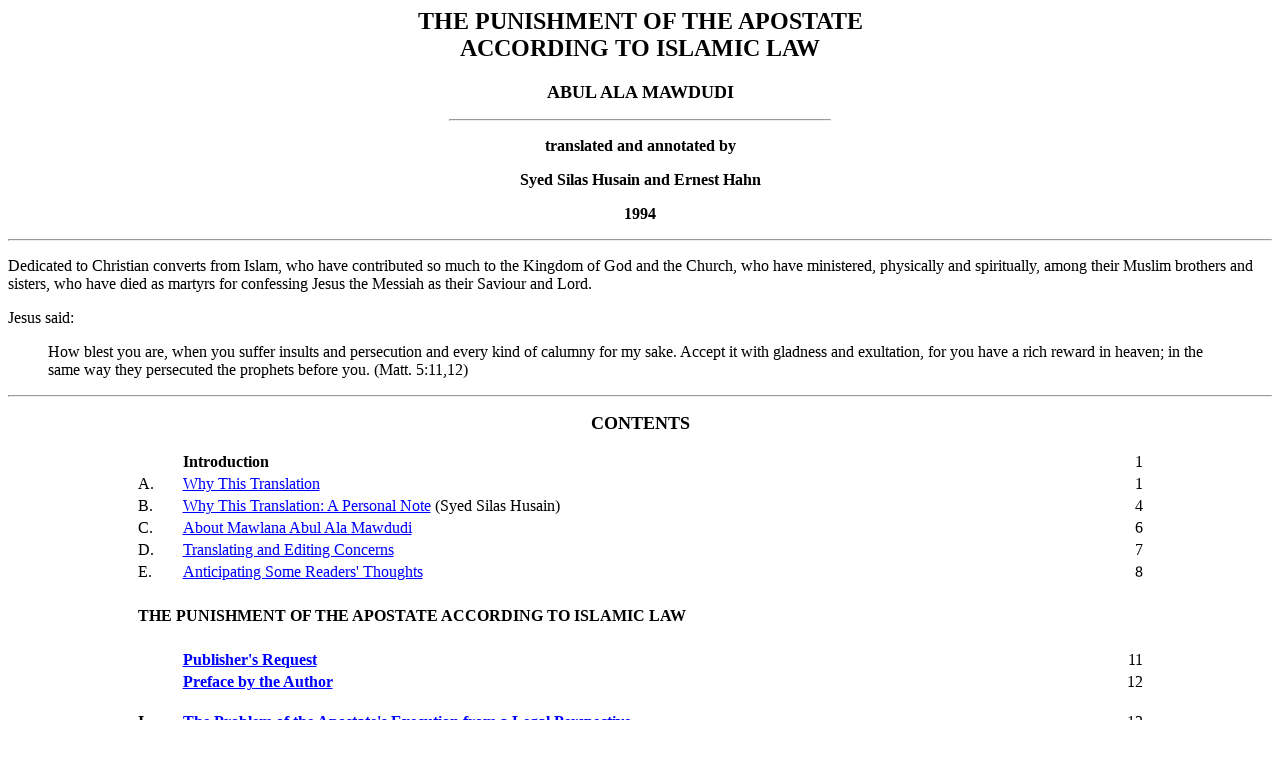

--- FILE ---
content_type: text/html
request_url: https://www.answering-islam.de/Hahn/Mawdudi/index.htm
body_size: 83720
content:
<HTML>
<HEAD>
<META HTTP-EQUIV="Content-Type" CONTENT="text/html; charset=windows-1252">
<META NAME="Generator" CONTENT="Microsoft Word 97">
<TITLE>The Punishment of the Apostate According to Islamic Law</TITLE>
<META NAME="subject" CONTENT="latest version  Sept.03/94.">
</HEAD>
<BODY bgcolor="#ffffff" text="#000000" link="#0000ff" vlink="#bb0033" alink="#00ff00">
<P>
<CENTER>
<H2>THE PUNISHMENT OF THE APOSTATE<BR>
ACCORDING TO ISLAMIC LAW</H3>
<P>
<B><FONT SIZE=4>ABUL ALA MAWDUDI</FONT>
<P>
<HR width="30%">
</P>
<P>translated and annotated by</P>
<P>Syed Silas Husain and Ernest Hahn</P>
<P>1994</P>
</B></CENTER>

<P>
<HR>
<P>
Dedicated to Christian converts from Islam,
who have contributed so much to the Kingdom of God  and the Church,
who have ministered, physically and spiritually, among their Muslim 
brothers and sisters,
who have died as martyrs for confessing Jesus the Messiah as their 
Saviour and Lord.
<P>Jesus said:</P>
<blockquote>
How blest you are, when you suffer insults and persecution 
and every kind of calumny for my sake.  Accept it with 
gladness and exultation, for you have a rich reward in heaven; 
in the same way they persecuted the prophets before you. (Matt. 5:11,12)
</blockquote>
<P>
<HR>
<P>


<CENTER><FONT SIZE=4><B>CONTENTS</B></FONT></P>

<TABLE width="80%">
<TR><TD>&nbsp;</TD>
<TD align="left"><B>Introduction</B></TD><TD align="right">1</TD></TR>
<TR><TD>A. &nbsp;</TD>
<TD align="left"><A HREF="#whya">Why This Translation</A></TD><TD align="right">1</TD></TR>
<TR><TD>B.</TD>
<TD align="left"><A HREF="#whyb">Why This Translation:  A Personal Note</A> (Syed Silas Husain)</TD><TD align="right">4</TD></TR>
<TR><TD>C.</TD>
<TD align="left"><A HREF="#mawdudi">About Mawlana Abul Ala Mawdudi</A></TD><TD align="right">6</TD></TR>
<TR><TD>D.</TD>
<TD align="left"><A HREF="#concerns">Translating and Editing Concerns</A></TD><TD align="right">7</TD></TR>
<TR><TD>E.</TD>
<TD align="left"><A HREF="#anticipating">Anticipating Some Readers' Thoughts</A></TD><TD align="right">8</TD></TR>
<TR><TD colspan="3">&nbsp;</TD></TR>

<TR>
<TD colspan="2" align="left"><B>THE PUNISHMENT OF THE APOSTATE ACCORDING TO ISLAMIC LAW</B></TD><TD align="right"></TD></TR>
<TR><TD colspan="3">&nbsp;</TD></TR>

<TR><TD>&nbsp;</TD>
<TD align="left"><A HREF="#publisher"><B>Publisher's Request</B></A></TD><TD align="right">11</TD></TR>
<TR><TD>&nbsp;</TD>
<TD align="left"><A HREF="#preface"><B>Preface by the Author</B></A><BR><BR></TD><TD align="right">12<BR><BR></TD></TR>
<TR><TD><B>I</B></TD>
<TD align="left"><A HREF="#I"><B>The Problem of the Apostate's Execution from a Legal Perspective</A></B></TD><TD align="right">13</TD></TR>
<TR><TD>A.</TD>
<TD align="left">Proof from the Qur'an for the Commandment to Execute the Apostate</TD><TD align="right">14</TD></TR>
<TR><TD>B.</TD>
<TD align="left">Proof from the Hadith for the Commandment to Execute the Apostate</TD><TD align="right">15</TD></TR>
<TR><TD>C.</TD>
<TD align="left">View of the Rightly-Guided Caliphs </TD><TD align="right">17</TD></TR>
<TR><TD>D.</TD>
<TD align="left">The First Caliph's <I>Jihad</I> against Apostates</TD><TD align="right">19</TD></TR>
<TR><TD>E.</TD>
<TD align="left">Agreement of the Leading <I>Mujtahids</TD><TD align="right">21</TD></TR>
<TR><TD colspan="3">&nbsp;</TD></TR>

<TR><TD><B>II</B></TD>
<TD align="left"><A HREF="#II"><B>The Problem of the Propagation of <I>Kufr</I> in the House of Islam</A></B></TD><TD align="right">27</TD></TR>
<TR><TD>A.</TD>
<TD align="left">Investigating the Problem</TD><TD align="right">27</TD></TR>
<TR><TD>B.</TD>
<TD align="left">The Fundamental Objective of Islamic Rule</TD><TD align="right">29</TD></TR>
<TR><TD>C.</TD>
<TD align="left">The Position of <I>Dhimmis</I> and Protected Ones in the House of Islam</TD><TD align="right">30</TD></TR>
<TR><TD>D.</TD>
<TD align="left">The Course of Action during the Period of the Prophet and the Rightly Guided Caliphs</TD><TD align="right">30</TD></TR>
<TR><TD colspan="3">&nbsp;</TD></TR>

<TR><TD><B>III</B></TD>
<TD align="left"><A HREF="#III"><B>The Execution of the Apostate:  A Rational Consideration</A></B></TD><TD align="right">32</TD></TR>
<TR><TD>A.</TD>
<TD align="left">The Arguments of the Critics</TD><TD align="right">32</TD></TR>
<TR><TD>B.</TD>
<TD align="left">A Fundamental Misconception</TD><TD align="right">34</TD></TR>
<TR><TD>C.</TD>
<TD align="left">The Natural Requirement of an Organized Society</TD><TD align="right">35</TD></TR>
<TR><TD>D.</TD>
<TD align="left">Response to Criticisms</TD><TD align="right">36</TD></TR>
<TR><TD>E.</TD>
<TD align="left">The Basic Difference Between a Mere Religion and a Religious State</TD><TD align="right">38</TD></TR>
<TR><TD>F.</TD>
<TD align="left">The Legal Right of the Government</TD><TD align="right">39</TD></TR>
<TR><TD>G.</TD>
<TD align="left">The Example of England</TD><TD align="right">40</TD></TR>
<TR><TD>H.</TD>
<TD align="left">The Example of America</TD><TD align="right">42</TD></TR>
<TR><TD>I.</TD>
<TD align="left">The Natural Right of the State</TD><TD align="right">43</TD></TR>
<TR><TD>J.</TD>
<TD align="left">Why Distinguish between the <I>Kafir</I> (Infidel) and the <I>Murtadd</I> (Apostate)</TD><TD align="right">43</TD></TR>
<TR><TD>K.</TD>
<TD align="left">The Danger of Counterattack</TD><TD align="right">46</TD></TR>
<TR><TD>L.</TD>
<TD align="left">Muslims by Birth</TD><TD align="right">48</TD></TR>
<TR><TD colspan="3">&nbsp;</TD></TR>

<TR><TD><B>IV</B></TD>
<TD align="left"><A HREF="#IV"><B>Concerning the Propagation of <I>Kufr:</I>  The Rationale of the Islamic Stance</A></B></TD><TD align="right">52</TD></TR>
<TR><TD colspan="3">&nbsp;</TD></TR>

<TR><TD>&nbsp;</TD>
<TD align="left"><B>Appendices</B></TD><TD align="right">&nbsp;</TD></TR>
<TR><TD>A.</TD>
<TD align="left"><A HREF="#appa">The <I>Dhimmi</I></A></TD><TD align="right">55</TD></TR>
<TR><TD>B.</TD>
<TD align="left"><A HREF="#appb">Apostasy in Islam and Its Punishment:  Some Quotations</A></TD><TD align="right">57</TD></TR>
<TR><TD>C.</TD>
<TD align="left"><A HREF="#appc">A Recent Pronouncement from Lebanon on Apostasy</A></TD><TD align="right">73</TD></TR>
<TR><TD>D.</TD>
<TD align="left"><A HREF="#appd">A Prisoner's Testament in Iran</A></TD><TD align="right">77</TD></TR>
<TR><TD>E.</TD>
<TD align="left"><A HREF="#appe">Interpreting Qur'an 2:256</A></TD><TD align="right">81</TD></TR>
<TR><TD>F.</TD>
<TD align="left"><A HREF="#appf">Universal Declaration of Human Rights, 1948</A></TD><TD align="right">87</TD></TR>
<TR><TD colspan="3">&nbsp;</TD></TR>

<TR><TD>&nbsp;</TD>
<TD align="left"><A HREF="#glossary"><B>Glossary</B></A></TD><TD align="right">91</TD></TR>

<!-- <TR><TD></TD>
<TD align="left"></TD><TD align="right"></TD></TR>  -->

</TABLE></CENTER>

<P>&nbsp;</P>

<FONT SIZE=4><P ALIGN="CENTER"><B>Introduction</B></P></FONT>

<A NAME="whya"></A>
<P><B>A. &nbsp; Why This Translation</B>

<P>Why the need to translate Abul Ala Mawdudi's book <I>The Punishment of 
the Apostate according to Islamic Law?</I>[1]  Here are two reasons.</P>

<P>1.  The Islamic law of apostasy is a symptom of a strong and pervasive 
traditional Muslim attitude, religious and political, toward non-Muslims 
and the non-Islamic world.  Despite the legal pronouncement of Islam upon 
Salman Rushdie the West has hardly recognized the law of apostasy in Islam. 
It is imperative that Westerners, especially with the intensifying orthodox 
Islamic revival throughout the world and the continued growth of Muslim 
presence in the West, become more familiar with this law also.</P>

<P>2.  Abul Ala Mawdudi has been one of the most influential religious 
thinkers of the Muslim World in the 20th century.  His presentation of 
the subject is an unusually full and lucid exposition of the theological 
and legal foundations of the traditional understanding of the law of 
apostasy and its punishment in Islam and a contemporary rational 
justification for its continued implementation.</P>

<P>It is hoped that the following points will further elucidate a rationale 
for the translation of Mawdudi's book and provide a fuller context for a 
wider discussion on the subject:</P>

<P>1.  Many Muslims disagree with Abul Ala Mawdudi's understanding and 
argumentation.  In fact, Mawdudi's book indicates serious doubt of other 
Muslims (at least on the Indian subcontinent) about the validity and 
integrity of the law and the main issues at stake:  
a. the actual meaning of apostasy; 
b. its presence and significance in the Qur'an; 
c. the relation of Qur'an 2:256 ("There is no compulsion in religion") 
to the law.  This particular verse is central to the more liberal 
exposition of the law of apostasy found in the former Chief Justice 
of Pakistan, S. A. Rahman's book <I>Punishment of Apostasy in Islam</I>[2], 
in which he castigates the traditionalists' abuse of the sources of 
Islam (the Qur'an and the Hadith).  Still, virtually all Muslims in 
the East who possess any serious grasp of early Islamic history recognize 
the law of apostasy and its implementation as far back as Abu Bakr's 
wars in Arabia against the Arabs who wished to secede from the Muslim 
community shortly after Muhammad's death and the pervasive influence 
of this law throughout Islamic history up to the present.</P>

<P>2.  On occasions in the past, no doubt, Muslims have moderated the 
penalty for the law of apostasy, whether because of external or internal 
political pressures or other reasons.  No doubt, in past and present 
some converts have left Islam for Christianity (or other religions) 
and lived as Christians with little or no obvious Muslim opposition.  
Even fewer have been executed.</P>

<P>Nevertheless it is also true that in various parts of the world 
converts -- their numbers are significant -- have endured persecutions 
physically and psychologically, at times violently.  The techniques 
are varied.  Some converts are tortured.  Few in traditional Muslim 
countries escape unscathed.  At times even the convert's Muslim family 
members are subjected to severe harassment to induce the convert 
to return to Islam.  The persecution emanates from governments, 
officially or unofficially, from Muslim communities, or simply from 
one or two zealous individuals, possibly a relative and even a father, 
intent on taking the law into his own hands when he thinks the government 
or community has failed to do its job.  Even some converts from Islam 
in the West exercise caution in Muslim circles, fearing possible 
retaliation upon themselves or even their families in their native 
lands, while, paradoxically, converts to Islam in the West (from 
Christianity, Judaism, another religion or no religion) boldly and 
with no need to fear announce their conversion privately and publicly 
and extol the virtues of Islam, including its freedom!</P>

<P>3.  People from the East, Muslim and non-Muslim minorities and 
Westerners who have spent time in Muslim countries are aware of the 
law of apostasy.  But otherwise how many Westerners are aware that 
it even exists, not to speak about its nature and history?  Or, given 
an awareness of its existence, does it exist simply as an aberration 
of Islam?  Is it possibly a later accretion with no roots in Islamic 
sources, perhaps even a figment of Western imperialist and missionary 
imagination, another false allegation of "the Orientalists"?</P>

<P>If Westerners are interested in International Human Rights, 
including Muslim expressions of human rights, they will be interested 
in the law of apostasy and Mawdudi's exposition of it in this work.[3] 
Diplomats and other personnel concerned with immigration and refugees 
may find it illuminating, probably even more so since (if our limited 
evidence is at all indicative) many immigration officials seem unfamiliar 
with it.  If our government documentation centres provide basic information 
on the persecution of Baha'is and Ahmadis, do they provide something 
comparable on the persecution of Jews and Christians living as minorities 
among Muslims?  If not, is it because Christians have not provided them 
with the information?</P>

<P>Are Christians in the West, in fact, concerned with such problems?  
Should they be?  If documentation centres are devoid of information 
about Muslim apostates who have become Christians, does this reflect 
the Western Christian Church's ignorance? Or, assuming church awareness, 
is the plight of the convert a possible inconvenience and even embarrassment 
to the church, especially a church whose great priority in its relations 
with other religions has become simply reconciliation between religions 
or peoples of different religions rather than the proclamation of God's 
reconciliation with humankind through His Messiah?  Is the suffering of 
converts, converts to Christianity also, because of conversion a concern 
of the ecumenical Church?  Occasionally one hears of Muslim surprise 
about (= disdain for?) Christians who appear indifferent toward their 
persecuted Christian brothers and sisters.  Did not early Christian 
worship regularly include remembrance of the martyrs and other Christians 
suffering for their faith, as they also shared in the Eucharist in 
remembrance of the Messiah's suffering and death?</P>

<P>Though there are Muslims in the West who are aware and supportive 
of Islam's law of apostasy, it is hardly surprising that they talk little 
about it.  On the other hand many Muslims concerned with Islam's image 
in the West vehemently insist that Islam proclaims religious tolerance 
and freedom, as if the law of apostasy never existed or is now obsolete. 
Do they know the law of apostasy, its sources, its history, its current 
implementation?  Is it that they, to paraphrase Mawdudi, have removed it 
from the rule book because it is inconvenient to keep it in the West?</P>

<P>Like the Islamic pronouncement upon Salman Rushdie, the law of apostasy 
is not simply "an obscene edict from a fanatic sect in Islam".[4] 
It has a profound connection with Islamic source materials, with all 
traditional Sunni and Shi'i Islamic legal schools, with Islamic history 
since its inception.  Its legality is a contentious issue in some nations 
today.  Many able and sophisicated Muslim leaders and thinkers justify it 
and call for its revival and implementation.  In short the law of apostasy 
in Islam is not just a relic of the past but quite alive and well.</P>

<P>
<A NAME="whyb"></A>
<B>B. &nbsp; Why This Translation:  A Personal Note (Syed Silas Husain)</B>
<P>
Until recently I had never felt the need for documentary evidence to 
understand Islam's traditional punishment for apostasy.  Since the time 
of my conversion from Islam to Christianity in India about three decades 
ago, I have personally experienced its intention and direction through 
verbal and physical persecution, including two attempts on my life by 
Muslims who believed that an apostate from Islam should be killed.  
(By what Islamic standard did they measure themselves to be qualified 
to assume this responsibility?)</P>
<P>
But sharing such experiences with others carries no guarantee that others 
will accept the truth of these experiences.  After all, do not all religions 
teach us to do good to others, at least not to harm them?</P>
<P>
It was only a few years ago that a few friends and I sought authoritative 
evidence in English to encourage Canadian Immigration officials to help 
stop the deportation of a convert from Islam back to his Muslim homeland. 
Where was this hard evidence to be found?  To my surprise no Muslim 
publisher or bookstore seemed to have anything on the subject in English. 
My letters to Muslim theological schools and propagation centres in West 
Asia, India, Pakistan and South Africa brought no response, apart from 
a reply from Qom in Iran which stated that no literature on apostasy in 
English existed and that I should beware of Western propaganda.  The 
immigration officials with whom I was in contact appeared to be unaware 
of, or to ignore or even dismiss, the consequences of apostasy from Islam. 
I had to continue looking for written evidence to establish for others 
the credibility of even my own experience!</P>
<P>
On the other hand, to know that many Muslims today uphold the traditional 
Islamic law of apostasy and its punishment in Islam is not to suggest 
that all Muslims everywhere thirst for the blood of apostates from Islam. 
Many of us converts remain alive and well and normally move freely among 
Muslims, especially in countries such as India and Canada -- though we 
may be uneasy about travelling in some Muslim countries.  We gladly attend 
festival celebrations, weddings and funerals, <I>aqiqah</I> and circumcision 
ceremonies.</P>
<P>
We come to these gatherings, of course, because relatives and friends 
have kindly invited us.  And we are grateful for these opportunities.  
We do not come to abuse Islam, to blaspheme Muhammad and the Qur'an, 
to undermine government and society.  Nor have we become Christians 
for these purposes.  In fact Muslim friends and relatives continue to 
communicate with us; some may even solicit our counsel and our prayers 
for themselves and for their families.  Are they tolerant toward us 
because they are less Muslim than they should be, or because they are 
unfamiliar with traditional Islamic law and practice, or they simply 
focus on Qur'an 2:256 ("There is no compulsion in religion") or they 
respect the laws of their nation, living and letting live?  Whatever 
the reason, we thank God for Muslim brothers and sisters who remain 
tolerant toward us.</P>

<P>Still, we naturally do have concerns about Muslims whose attitudes 
and actions have been shaped by Islam's traditional law of apostasy.  
What this law is all about and how it has been understood, what its 
sources and purpose are, are competently presented in Abul Ala Mawdudi's 
book, <I>The Punishment of the Apostate in Islam.</I>  The author's 
extensive apology for its contemporary validity and his own remarkable 
influence throughout the Muslim world only enhance the value of his 
presentation.  Could we have chosen a better book or author to explain 
Islam's law of apostasy and its punishment as masses of Muslims 
throughout the world have understood it and continue to understand it 
-- and at the same time to explain our own apprehension about this law 
and its punishments, particularly when we are in company with Muslims 
we do not know?  To initiate further discussions on this topic we have 
introduced the opinions of some Muslims who represent greater tolerance.</P>
<P>
Our purpose in translating Mawdudi's book is thus not to malign Islam.  
Rather it is, firstly, to present something which Muslims consider 
authentic on the subject for Christians, especially those sharing the 
Christian Gospel with Muslims, so that Christians may begin to grasp 
the cost which a convert from Islam may have to pay to live as a disciple 
of Jesus the Messiah, to learn to pray for the convert and to be ready 
to help him, protect him and even suffer for him and with him.  The 
convert who may be unfamiliar with the law of apostasy should also, 
of course, be instructed about it.  Secondly, this translation is to 
remind Muslim missionaries and those whom they invite to enter the 
House of Islam, to note Mawdudi's pertinent admonition about careless 
decisions in becoming a Muslim.  To enter the fold may be easier than 
to exit.  Is the law of apostasy a part of the Muslim missionary's 
<I>da'wah</I>, his invitation to non-Muslims to become Muslims?</P>
<P>
Finally we hope that this translation will help national and international 
organizations interested in human rights and refugees to better understand 
the plight of those persons in many Muslim nations who have converted from 
Islam to another religion and no longer feel safe where they currently 
reside.</P>
<P><A NAME="mawdudi"></A>
<B>C. &nbsp; About Abul Ala Mawdudi</B>
<P>
Remembering Abul Ala Mawdudi (1903-1979) is to remember a twentieth century 
Pakistani deeply immersed in the planning and formation of Pakistan, and 
as much in the revival and renewal of Islam not only on the Asian subcontinent 
but throughout the whole Muslim world.  Remembering him is to remember his 
strong opposition to British rule in India, his unwillingness to cooperate 
with Mahatma Gandhi and Indian nationalist movements, even his rejection 
of the nationalist motivations of other Muslim movements for the independence 
of India and the formation of Pakistan.  Remembering him is to remember 
a man passionately devoted to Islam, ready not only to talk but to act 
and suffer on behalf of his faith, convinced of its superiority over all 
religions and desirous that it be practised again as it was manifested 
in its purity during the time of Muhammad and the Rightly-Guided Caliphs 
for the welfare of all mankind.</P>
<P>
Charles Adams offers us an excellent summary of his significance for Islam 
and Pakistan:</P>

<DIR><FONT SIZE="-1">
<P>No discussion of the demand for an Islamic state in Pakistan and 
no account of the contemporary resurgence of Islam would be complete 
without attention to the major role played by Abul Ala Mawdudi in 
these movements.  By far the most powerful and effective factors 
that worked to create sentiment for an Islamic state in the years 
immediately after the partition of the Indian subcontinent and the 
creation of Pakistan were Mawdudi and the movement which he founded 
and headed, the Jamaat-i-Islami.  Indeed, it would be difficult to 
think of any issue of religious significance that has arisen in 
Pakistani public life concerning which the same could not be said. 
Mawdudi was, until his death in 1979 but especially to the time of 
his resignation as amir of the Jamaat-i-Islami in 1972, the best known, 
most controversial, and most highly visible of all the religious 
leaders of the country.  He poured his energy unstintingly into speeches, 
writings, and religious and political activities, leaving behind a rich 
heritage of literature and thought on most of the issues that have 
troubled Pakistanis over the years.  The number, size, and range of 
the published writings from his pen in the periods both before and 
after the founding of Pakistan are truly remarkable.  They are evidence 
of an altogether unusual degree of devotion and great creativity.  
Although these works were produced originally in Urdu primarily for 
a Pakistani or Indian audience, many have been translated into other 
languages of both the Islamic and the Western worlds.  Thus, Mawdudi 
has attracted attention outside the Indian subcontinent, especially 
in other Muslim countries where he is now revered as one of the 
foremost modern exponents and interpreters of Islam.  Today Mawdudi 
must rank among the more popular and respected authors in the Islamic 
domains, if indeed he is not the single most widely read writer among 
Muslims at the present time.  His writings give strong expression to 
the themes basic to the present-day Islamic resurgence.  When the time 
comes for the religious history of Islam in the twentieth century to 
be written, Mawdudi's name will unquestionably have a prominent and 
an honored place in its pages.[5]</P></FONT>
</DIR>
<P>
In his introduction as translator and editor of Mawdudi's <I>Toward 
Understanding Islam</I>, Khurshid Ahmad writes about Mawdudi:</P>

<DIR><FONT SIZE=2>
<P>It is no exaggeration to say that by the time of his death 
he had become the most widely read Muslim author of our time, 
contributing immensely to the contemporary resurgence of Islamic 
ideas, feelings and activity all over the world.[6]</P></FONT>
</DIR>

<P>
<I>Toward Understanding Islam</I> itself is a clear indication of 
Mawdudi's powerful and extensive influence in promoting the cause 
of Islam.  It was originally published in Urdu in 1932 as a textbook 
for students and for the general public.  It has been translated 
also into Arabic, Hindi, Persian, German, French, Italian, Turkish, 
Portuguese, Swahili, Indonesian, Japanese, Malayalam, Tamil, Pashtu, 
Bengali, Gujarati and Sindhi.  In all these languages over a million 
copies have appeared.[7]</P>
<P>
Surely it speaks volumes for Mawdudi's popularity and authority 
that he provides an Introduction to A. Yusuf Ali's <I>The Holy Qur'an, 
Translation and Commentary</I>.[8]</P>
<P>
In "A Bibliography of Writings By and About Mawlana Sayyid Abul 
A'la Mawdudi" Qazi Zulqadr Siddiqi, S. M. Aslam and M. M. Ahsan 
cite 138 works written by Mawdudi and 62 writings about him.[9] 
They also note translations into other languages apart from Urdu 
and English:  Arabic, Bengali, Danish, French, Gujarati, German, 
Hindi, Hausa, Indonesian, Italian, Japanese, Kannada, Malayalam, 
Marathi, Pashtu, Portuguese, Persian, Sindhi, Swahili, Telugu, 
Tamil, Turkish.  In the list of 138 works <I>Murtadd ki Saza Islami 
Qanun men</I> (<I>The Punishment of the Apostate according to 
Islamic Law</I>), Lahore, 1953 is also noted on p. 8.  Apparently 
this work has never been translated into English or any other language.</P>

<P>
<A NAME="concerns"></A>
<B>D. &nbsp; Translating and Editing Concerns</B>
<P>
No doubt, there is room for improving our translation. Still, we 
would contend that this translation, perhaps at the expense of 
elegance, accurately reproduces what Mawdudi has written.  We welcome 
corrections, of course!</P>
<P>
A glossary is provided at the end of this work.  This allows for 
explanations for some technical vocabulary also which, it seems, 
is better preserved in its original language in the translated text.</P>
<P>
A number of Appendices have been included.  Appendix A appears as 
an extended Note in Mawdudi's original text.  The others, it is 
hoped, demonstrate the reality of the law of apostasy and its 
punishment and the variety of opinions on the subject under discussion 
and related matters held by responsible Muslim scholars and/or 
Muslim community leaders.</P>
<P>
<A NAME="anticipating"></A>
<B>E. Anticipating Some Readers' Thoughts</B>
<P>
May we briefly bring the following matters to the readers' attention:</P>
<P>
1.  In one sense the content of Mawdudi's work covers more than 
the title suggests.  This is evident even from his Preface, which 
has reference also to the question of the Islamic legality of 
non-Muslims propagating their religions particularly in countries 
predominantly Muslim.  It has been included in the translation 
simply because Mawdudi included it in his original text and because 
it will be of interest to many Muslims and non-Muslims.</P>
<P>
2.  In another sense Mawdudi (unfortunately?) limits his topic to 
the penal consequences of apostasy.  A complete understanding of 
apostasy must also consider the civil consequences of apostasy as 
related to matters such as marriage, property, wills and inheritance 
as expressed unanimously or variously by the different Islamic 
schools of law in the past and present.  Just as significantly 
it must reckon more seriously with the nature of apostasy itself, 
with a variety of past and present Muslim interpretations of 
apostasy, with apostasy not only with reference to the apostate's 
new point of allegiance but with apostasy simply as renouncing 
Islam.[10]</P>
<P>
3.  Our intention in translating and annotating Mawdudi's work is 
<I>not</I> to exalt Christianity at the expense of Islam, to forget 
those sordid chapters and episodes in Christendom's history of 
intolerance and persecution (of Muslims also), to ignore the present 
commission of injustice and the omission of justice by Christians 
in the world today, sins all the more flagrant in the light of the 
Messiah's teachings and His personal implementation of His teachings.</P>
<P>
4.  Our concern, in indicating various Muslim responses to the law 
of apostasy and its punishment in Islam, is not to decide for 
Muslims which interpretation is correct or which is appropriate 
for Muslim belief and practice today.  Though our preference as 
Christians is obvious, we are aware that Muslims themselves must 
make these decisions.  Still, we would venture to repeat that able, 
intelligent, Islamically informed and committed Muslims hold 
significantly different and dramatically opposed opinions on the 
subject, a fact which should be recognized and not ignored by 
Muslims as well as non-Muslims.</P>
<P>
Should not the whole topic of religious tolerance and intolerance, 
in fact, be aired more freely, especially because of the unprecedented 
intermingling of different religious communities today?  Surely all 
religious communities must review their attitudes not only toward 
their fellow believers but also toward the followers of other religions.  
Would it then be possible for Muslims and Christians together to consider 
their attitudes toward those of the other community and even toward 
those who have left their community to join the other community?</P>
<P>
<TABLE width="80%">
<TR><TD>Syed Silas Husain<BR><BR></TD>
<TD>Ernest Hahn<BR>
Mississauga, Canada</TD>
</TR></TABLE>
<P>
<HR>
<P>
<B><P ALIGN="CENTER">Notes</P></B>
<P>
1. Originally published in Urdu as <I>Murtadd ki Saza Islami Qanun men</I>. 
The edition available to us was published by Islamic Publishers Ltd., 
Lahore, 1963.</P>
<P>
2. Institute of Islamic Culture, Lahore, 1972.</P>
<P>
3. See Ann Elizabeth Mayer, <I>Islam and Human Rights</I>, Pinter Publishers, 
London, 1991.  She writes with reference to apostasy:  "The Islamic human 
rights schemes... are evasive on the question of protections for freedom 
of religion.... The failure of a single one of these Islamic human rights 
schemes to take a position against the application of the <I>shari'a</I> 
death penalty for apostasy means that the authors of these schemes have 
neglected to confront and resolve the main issues involved in harmonizing 
international human rights and <I>shari'a</I> standards." (pp.186, 187)</P>
<P>
Arij A. Roest Crollius (in <I>Wie tolerant ist der Islam</I> ed. Walter Kerber, 
Kindt Verlag, Muenchen, 1991, p. 42) illustrates more clearly the basic 
presupposition of the different charters:  "A significant difference between 
the United Nations' Charter (of Human Rights) and the Islamic Declaration 
(of Human Rights) of 1981 is the starting point:  the Charter is based on 
the dignity of the individual human being, while the Islamic Declaration 
of Human Rights is founded on the Qur'an and Hadith.  Thus the <I>shari'ah</I> 
is the foundation of this Charter and is presupposed by it.  The United 
Nations' Charter has a starting point which is seen as valid for all mankind, 
i.e., the dignity of human nature. The portrayal of man which is presupposed 
in the Islamic Declaration is the Islamic portrayal of man.  Against this 
the United Nations' Charter indeed does not exclude a religiously inspired 
portrayal of man; still, it acknowledges none among the religions.  In 1981 
the General Assembly of the United Nations accepted a declaration eliminating 
any form of intolerance and discrimination on the basis of religion or faith. 
It is thus not easy to understand how such a declaration may be compatible 
with the Islamic Declaration of Human Rights."</P>
<P>
For a summary of this general contrast between International Human Rights 
statements and Islamic Rights statements see Patrick Sookhdeo, <I>The Law 
of Apostasy in Islam and Its Relation to Human Rights and Religious Liberty</I>, 
an unpublished paper presented at the Glen Eyrie Consultation on the Persecuted 
Church in the Muslim World, 1992, pp. 11-15.</P>
<P>
4. <I>Globe and Mail</I>, Toronto, a letter to the editor.  I have misplaced 
the reference and date.</P>
<P>
5. Charles J. Adams, "Mawdudi and the Islamic State" in <I>Voices of Resurgent 
Islam</I>, ed. John Esposito, Oxford University Press, Oxford, 1983, p. 99.  
For further information on Mawdudi see Charles Adams, "The Ideology of Mawlana 
Mawdudi" in <I>South Asian Politics and Religion</I>, ed. Donald P. Smith, 
Princeton University Press, Princeton, 1966; cf. W. C. Smith, <I>Islam in 
Modern History</I>, Princeton University Press, Princeton, 1957, esp. pp. 233-237.</P>
<P>
6. The Islamic Foundation, U.K., 8th printing in 1988, p. 13.</P>
<P>
7. <I>ibid</I>., pp. 15, 16.</P>
<P>
8. American Trust Publications for The Muslim Students' Association, 
2nd edition, 1977. Mawdudi's "Introduction" covers 21 pages.  A. Yusuf Ali's 
Preface to the first edition of this popular translation and commentary 
originated in Lahore and is dated 1934.  However Mawdudi's contribution 
is not found in the 4th edition, now entitled <I>The Meaning of the Holy 
Qur'an</I>, Amana Corporation, Bentwood, 1992 and described as a "new edition 
with revised translation and commentary".</P>
<P>
9. In <I>Islamic Perspectives, Studies in Honour of Mawlana Sayyid Abu'l A'la 
Mawdudi</I>, ed. Khurshid Ahmad and Zafar Ishaq Ansari, The Islamic Foundation, 
U.K. in association with Saudi Publishing House, Jeddah, 1979, pp. 3-14.</P>
<P>
10. For a useful discussion on the whole topic of apostasy in Islam, including 
apostasy's civil consequences, see Rudolph Peters and Gert J. J. De Vries, 
"Apostasy in Islam" in <I>Die Welt des Islams</I>, (Brill, Leiden, Vol. XVII, 
1976-77), pp. 1-25. See also <I>The Hedaya</I>, tr. Charles Hamilton, Kitab 
Bhavan, New Delhi, Vol. II, pp. 228-246 and Majid Khadduri, <I>The Islamic 
Law of Nations:  Shaybani's Siyar</I>, tr. by Khadduri, The Johns Hopkins 
Press, Baltimore, 1966, pp. 195-229.  Shaybani (A.D. 750-804) was a disciple 
of Abu Hanifah.  Peters and De Vries briefly refer to legal and illegal ways 
to execute the apostate. (<I>op. cit.</I>, p. 5)</P>

<P>
<HR>
<P>
<H3 ALIGN="CENTER">The Punishment of the Apostate according to Islamic Law</H3>

<A NAME="publisher"></A>
<P><B>Publisher's Request</B></P>

<P>
At present the evil of apostasy has spread extensively among Muslims 
because they are unfamiliar with their religion.  In view of this fact 
there is an urgency now as never before to present the actual injunctions 
of Islam related to this problem.</P>
<P>
Mawlana Sayyid Abul Ala Mawdudi, recognized as a well known and competent 
scholar throughout the Muslim world, has fully covered and clarified all 
aspects of this problem.  He has dealt with the matter convincingly and 
effectively from both the revelational and the rational perspectives.  
He has demonstrated the perfection of the Islamic teaching on the subject 
and has effectively countered the objections raised by Islam's opponents.  
This valuable book should be distributed widely now in order to save 
Muslims unfamiliar with the subject from this terrible evil.</P>
<P>
Three editions of this book have been previously published.  Even then, 
the book has not been available for a period of time.  We are publishing 
the fourth edition by offset in a more attractive format. It is our firm 
hope that our kind readers will enjoy this new edition and will co-operate 
in giving it as wide a distribution as previous editions received.</P>

<P>
<TABLE width="80%">
<TR><TD>A.H. 22 Muharram, 1383<BR>
A.D. 25 June, 1963<BR><BR></TD>
<TD>Respectfully<BR>
Akhlaq Husain, General Manager<BR>
Islamic Publications Ltd., Lahore</P>
</TD></TR>
</TABLE>

<P><HR><P>

<A NAME="preface"></A>
<B><FONT SIZE=4><P ALIGN="CENTER">Preface by the Author</P></FONT></B>

<P>
This brief essay was written originally in response to a question and 
was published in the October 1942 to June 1943 issue of the magazine 
<I>Tarjuman al-Qur'an</I>.  Since the topic deals with a very contentious 
problem in Islamic law and has created a disturbance in the hearts of 
most people, this essay is now presented as a separate publication.</P>

<P>
The question alluded to above was as follows:</P>
<P>
<DIR><FONT SIZE=2>
Has Islam established execution as the penalty for the apostate?  
What proof of this is found in the Qur'an?  If execution as the 
penalty of apostasy cannot be established from the Qur'an, to what 
extent can it be derived from the <I>Hadith</I> and the <I>Sunnah</I>?  
Moreover what could have been the reason leading Abu Bakr to execute 
the apostates?  How can the legality of the execution of the apostates 
be demonstrated rationally?</P>
<P>
Under a truly Muslim rule should non-Muslims receive the same right 
to propagate their religions as Muslims ought to receive to propagate 
their religion?  Under the Rightly-Guided Caliphs and their successors 
were rights accorded to <I>kuffar</I> (infidels) and <I>ahl-i kitab</I> 
("The People of the Book":  Jews and Christians) to propagate their 
religions?  To what extent do the Qur'an, the <I>Sunnah</I> and reason 
demonstrate the absence of this legality?</P>
<P>
I have thought much about both these matters but have not been able 
to arrive at any conclusion.  Both sides have strong arguments.  
The Qur'an and the <I>Sunnah</I> offer no special explanation about 
these matters, at least as far as my limited understanding goes.  
It will be good if an answer to this can be published in 
<I>Tarjuman al-Qur'an</I> because many others like me are interested 
in this discussion.</P></FONT>
</DIR>

<P>
Two matters in the question require clarification:</P>
<P>
1.  What are the authentic injunctions of Islam regarding the execution 
of an apostate and religious propagation by non-Muslim communities?</P>
<P>
2.  What arguments do we have which will satisfy us and which, we expect, 
will satisfy others that these injunctions are rational?</P>
<P>
Both of these matters are discussed on the following pages. </P>

<P>&nbsp;</P>
<A NAME="I"></A>
<B><P ALIGN="CENTER"><FONT SIZE=5>I</FONT><FONT SIZE=4> &nbsp; 
The Problem of the Apostate's Execution from a Legal Perspective</FONT></P>
</B>

<P>
To everyone acquainted with Islamic law it is no secret that according 
to Islam the punishment for a Muslim who turns to <I>kufr</I> (infidelity, 
blasphemy) is execution.  Doubt about this matter first arose among 
Muslims during the final portion of the nineteenth century as a result 
of speculation.  Otherwise, for the full twelve centuries prior to 
that time the total Muslim community remained unanimous about it.  
The whole of our religious literature clearly testifies that ambiguity 
about the matter of the apostate's execution never existed among Muslims.  
The expositions of the Prophet, the Rightly-Guided Caliphs (<I>Khulafa'-i 
Rashidun</I>), the great Companions (<I>Sahaba</I>) of the Prophet, their 
Followers (<I>Tabi'un</I>),  the leaders among the <I>mujtahids</I> and, 
following them, the doctors of the <I>shari'ah</I> of every century are 
available on record.  All these collectively will assure you that from 
the time of the Prophet to the present day one injunction only has been 
continuously and uninterruptedly operative and that no room whatever 
remains to suggest that perhaps the punishment of the apostate is not 
execution.</P>
<P>
Some people have been influenced by the so-called enlightenment of 
the present age to the point that they have opened the door to contrary 
thoughts on such proven issues.  Their daring is truly very astonishing. 
They have not considered that if doubts arise even about such matters 
which are supported by such a continuous and unbroken series of witnesses, 
this state of affairs will not be confined to one or two problems.  
Hereafter anything whatever of a past age which has come down to us 
through verbal tradition will not be protected from doubt, be it the 
Qur'an or ritual prayer (<I>namaz</I>) or  fasting (<I>roza</I>). It 
will come to the point that even Muhammad's mission to this world 
will be questioned.  In fact a more reasonable way for these people, 
rather than creating doubt of this kind, would have been to accept 
as fact what is fact and is proven through certified witnesses, and 
then to consider whether or not to follow the religion which punishes 
the apostate by death.  The person who discovers any established or 
wholesome element of his religion to conflict with his intellectual 
standards and then tries to prove that this element is not really 
a part of the religion, already proves that his affliction is such 
that, "You cannot become a <I>kafir</I> (infidel); since there is no 
other choice, become a Muslim" (<I>kafer natavani shod nachar Musalman sho</I>).  
In other words, though his manner of thought and outlook has deviated 
from the true path of his religion, he insists on remaining in it 
only because he has inherited it from his forefathers.</P>

<P>
<B>A.  The Proof from the Qur'an for the Commandment to Execute the Apostate</B>
<P>
Here I wish briefly to offer proof that will quiet the doubt in the hearts 
of those who, for lack of sources of information, may think that perhaps 
the punishment of death did not exist in Islam but was added at a later 
time by the <I>"mawlawis"</I> (religious leaders) on their own.</P>
<P>
God Most High declares in the Qur'an:</P>
<P>
<DIR><FONT SIZE=2>
<P>But if they repent and establish worship and pay the poor-due, 
then are they your brethren in religion.  We detail our revelations 
for a people who have knowledge.  And if they break their pledges 
after their treaty (hath been made with you) and assail your religion, 
then fight the heads of disbelief -- Lo! they have no binding oaths 
in order that they may desist. (9:11,12)[1]</P></FONT> 
</DIR>
<P>
The following is the occasion for the revelation of this verse: 
During the pilgrimage (<I>hajj</I>) in A.H. 9 God Most High ordered 
a proclamation of an immunity.  By virtue of this proclamation all 
those who, up to that time, were fighting against God and His Apostle 
and were attempting to obstruct the way of God's religion through 
all kinds of excesses and false covenants, were granted from that 
time a maximum respite of four months.  During this period they 
were to ponder their own situation.  If they wanted to accept Islam, 
they could accept it and they would be forgiven.  If they wanted to 
leave the country, they could leave.  Within this fixed period 
nothing would hinder them from leaving.  Thereafter those remaining, 
who would neither accept Islam nor leave the country, would be dealt 
with by the sword. In this connection it was said:  "If they repent 
and uphold the practice of prayer and almsgiving, then they are your 
brothers in religion.  If after this, however, they break their 
covenant, then war should be waged against the leaders of <I>kufr</I>
(infidelity).  Here "covenant breaking" in no way can be construed 
to mean "breaking of political covenants".  Rather, the context 
clearly determines its meaning to be "confessing Islam and then 
renouncing it".  Thereafter the meaning of "fight the heads of 
disbelief" (9:11,12) can only mean that war should be waged against 
the leaders instigating apostasy.[2]
<P>
<B>B.  Proof from the Hadith (Canonical Tradition) for the Commandment 
to Execute the Apostate</B>

<P>
After the Qur'an we turn to the Hadith.  This is the command of the 
Prophet:</P>
<P>   1. <FONT SIZE=2>Any person (i.e., Muslim) who has changed 
his religion, kill him.[3]</FONT>
<P>
This tradition has been narrated by Abu Bakr, Uthman, Ali, Muadh ibn Jabal, 
Abu Musa Ashari, Abdullah ibn Abbas, Khalid ibn Walid and a number of 
other Companions, and is found in all the authentic Hadith collections.</P>

<P>2.  Abdullah ibn Masud reports:</P>

<FONT SIZE=2>
<DIR>
<P>The Messenger of God stated:  In no way is it permitted to shed 
the blood of a Muslim who testifies that "there is no god except God" 
and "I am the Apostle of God" except for three crimes: 
a. he has killed someone and his act merits retaliation;  
b. he is married and commits adultery; 
c. he abandons his religion and is separated from the community.[4]
</DIR> </FONT>

<P>3.  Aisha reports:</P>
<FONT SIZE=2>
<DIR>
<P>The Messenger of God stated that it is unlawful to shed the blood 
of a Muslim other than for the following reasons:  
a. although married, he commits adultery or 
b. after being a Muslim he chooses <I>kufr</I>, or  
c. he takes someone's life.[5]
</DIR> </FONT>

<P>4.  Uthman reports:</P>
<FONT SIZE=2>
<DIR>
<P>I heard the Messenger of God saying that it is unlawful to shed 
the blood of a Muslim except in three situations: 
a. a person who, being a Muslim, becomes a <I>kafir</I>; 
b. one who after marriage commits adultery; 
c. one who commits murder apart from having an authorization to 
take life in exchange for another life.[6]</P>
</DIR></FONT>

<P> Uthman further reports:</P>
<FONT SIZE=2>
<DIR>
<P>I heard the Messenger of God saying that it is unlawful to shed 
the blood of a Muslim with the exception of three crimes:  
a. the punishment of someone who after marriage commits adultery is stoning;  
b. retaliation is required against someone who intentionally commits murder;  
c. anyone who becomes an apostate after being a Muslim should be punished by death.[7]
</DIR></FONT>

<P>
All the reliable texts of history clearly prove that Uthman, 
while standing on the roof of his home, recited this tradition 
before thousands of people at a time when rebels had surrounded 
his house and were ready to kill him.  His argument against the 
rebels was based on the point of this tradition that apart from 
these three crimes it was unlawful to put a Muslim to death for 
a fourth crime, "and I have committed none of these three.  Hence 
after killing me, you yourself will be found guilty."  It is evident 
that in this way this tradition became a clear argument in favour 
of Uthman against the rebels.  Had there been the slightest doubt 
about the genuineness of this tradition, hundreds of voices would 
have cried out: "Your statement is false or doubtful!"  But not 
even one person among the whole gathering of the rebels could 
raise an objection against the authenticity of this tradition.</P>
<P>
5.  Abu Musa Ashari reports:</P>
<FONT SIZE=2>
<DIR>
<P>The Prophet appointed and sent him (Abu Musa) as governor of Yemen. 
Then later he sent Muadh ibn Jabal as his assistant.  When Muadh 
arrived there, he announced:  People, I am sent by the Messenger 
of God for you.  Abu Musa placed a cushion for him to be comfortably 
seated. </P>

<P>
Meanwhile a person was presented who previously had been a Jew, 
then was a Muslim and then became a Jew.  Muadh said:  I will not 
sit unless this person is executed. This is the judgement of God 
and His Messenger.  Muadh repeated the statement three times.  
Finally, when he was killed, Muadh sat.[8]
</DIR></FONT>

<P>
It should be noted that this incident took place during the blessed 
life of the Prophet.  At that time Abu Musa represented the Prophet 
as governor and Muadh as vice-governor.  If their action had not 
been based on the decision of God and His Messenger, surely the 
Prophet would have objected.</P>

<P>6.  Abdullah ibn Abbas reports:</P>
<DIR><FONT SIZE=2>
<P>Abdullah ibn Abi Sarh was at one time secretary to the Messenger 
of God.  Then Satan seized him and he joined the <I>kuffar</I>.  
When Mecca was conquered the Messenger of God ordered that he be 
killed.  Later, however, Uthman sought refuge for him and the 
Messenger of Allah gave him refuge.[9]</P>
</DIR></FONT>

<P>
We find the commentary on this last incident in the narration of 
Sad ibn Abi Waqqas:</P>
<FONT SIZE=2>
<DIR>
<P>When Mecca was conquered, Abdullah ibn Sad ibn Abi Sarh took 
refuge with Uthman ibn Affan.  Uthman took him and they presented 
themselves to the Prophet, requesting:  O Messenger of God, accept 
the allegiance of Abdullah.  The Prophet lifted his head, looked 
in his direction and remained silent.  This happened three times 
and he (the Prophet) only looked in his direction.  Finally after 
three times he accepted his allegiance. Then he turned towards 
his Companions and said:  Was there no worthy man among you who, 
when he saw me withholding my hand from accepting his allegiance, 
would step forward and kill this person?  The people replied:  
O Messenger of God, we did not know your wish.  Why did you not 
signal with your eyes?  To this the Prophet replied:  It is 
unbecoming of a Prophet to glance in a stealthy manner.[10]</P>
</DIR></FONT>

<P>7.  Aisha narrates:</P>
<FONT SIZE=2>
<DIR>
<P>On the occasion of the battle of Uhud (when the Muslims suffered 
defeat), a woman apostatized.  To this  the Prophet responded:  Let 
her repent.  If she does not repent, she should be executed.[11]</P>
</DIR></FONT>

<P>8.  Jabir ibn Abdullah narrates:</P>
<FONT SIZE=2>
<DIR>
<P>A woman Umm Ruman (or Umm Marwan) apostatized.  Then the prophet 
ordered that it would be better that she be offered Islam again 
and then repent.  Otherwise she should be executed.[12]</P>
</DIR></FONT>

<P>A second report of Bayhaqi with reference to this reads:</P>
<DIR>
<FONT SIZE=2><P>She refused to accept Islam.  Therefore she was 
executed.</P>
</DIR></FONT>

<P><B>C. The Views of the Rightly-Guided Caliphs</B>
<P>
After the above I note the views during the era of the Rightly-Guided 
Caliphs:</P>
<P>
1.  During the time of Abu Bakr a woman named Umm Qarfa became a <I>kafir</I> 
after accepting Islam.  Abu Bakr requested that she repent but she did not. 
Abu Bakr had her put to death.[13]</P>
<P>
2.  Amru ibn al-As, the governor of Egypt, wrote to Umar that a man 
accepted Islam, then became a <I>kafir</I>, then accepted Islam and 
then became a <I>kafir</I>. He committed this act several times.  Now 
should his Islam be accepted or not?  Umar replied:  As long as God 
has accepted his Islam, you too should do so. Offer him Islam.  If 
he accepts it, leave him alone.  Otherwise kill him.[14]</P>
<P>
3.  Sad ibn Abi Waqqas and Abu Musa Ashari sent a messenger to Umar 
after the Battle of Tustar.  The messenger presented a report of the 
events to Umar.  Finally Umar asked:  Did anything unusual happen?  
He said:  Yes, Leader of the Faithful.  We caught an Arab who had 
become a <I>kafir</I> after accepting Islam.  Umar asked:  Then what 
did you do with him?  He said: We killed him.  At that, Umar said: 
Why did you not confine him to a room, put a lock on the door, keep 
him there for three days and daily throw him a loaf of bread?  Perhaps 
during that time he may have repented.  O God!  This act did not take 
place at my command or in my presence; nor after hearing about it am 
I pleased with it.  Nevertheless Umar enquired no further about the 
matter from Sad and Abu Musa Ashari, nor did he plan to punish them.[15]</P>
<P>
This proves that the action of Sad and Abu Musa was indeed within the 
limits of the law, but that in Umar's opinion it would have been much 
better to have given the person an opportunity to repent before killing 
him.</P>
<P>
4.  Abdullah ibn Masud was informed that in one of the mosques of the 
Banu Hanifah some people were testifying that Musaylimah was a messenger 
of God.  Hearing this, Abdullah sent police to arrest and bring them.  
When they were brought before him, they all repented and promised never 
to do it again. Abdullah let all of them go except one, Abdullah ibn 
al-Nawahah, whom he punished by death.  The people said:  How is it 
that you have given two conflicting verdicts in the same case?  Abdullah 
replied that Ibn al-Nawahah was the very man who has been sent by 
Musaylimah as an ambassador to the Prophet (Muhammad).  I was present 
at that time.  Another man, Hajar ibn Wathal, was also with him as 
a partner in this diplomatic mission.  Muhammad asked both of them:  
Do you bear witness that I am the Messenger of God?  They both responded 
by asking:  Do you bear witness that Musaylimah is the Messenger of God?  
Hearing that, Muhammad replied:  If it were permitted to execute the 
delegates of a political mission, I would execute you both.  After 
relating this event, Abdullah said:  For this reason I punished Ibn 
al-Nawahah by death.[16]</P>
<P>
It is clear that this event occurred during the time of Umar when 
Abdullah ibn Masud was chief judge of Kufah under him.</P>
<P>
5.  Some men who were spreading the claim of Musaylimah were captured 
in Kufah.  Uthman was informed in writing about it.  He wrote in 
response that the true religion (<I>din-i haqq</I>) and the confession: 
"There is no god except God and Muhammad is the Messenger of God", 
should be presented before them.  Whoever accepts it and reveals his 
rejection of Musaylimah should be released.  Whoever upholds the religion 
of Musaylimah should be executed.[17]</P>
<P>
6.  A man who was formerly a Christian, then was Muslim, and again 
became a Christian was brought before Ali.  Ali asked him:  What is 
the cause of your conduct?  He replied: I have found the religion of 
the Christians better than your religion.  Ali asked: What is your 
belief about Jesus?  He said: He is my Lord (<I>Rabb</I>);  or else 
he said:  He is Lord of Ali.  Hearing this, Ali ordered that he be 
executed.[18]</P>
<P>
7.  Ali was informed about a group of Christians who had become 
Muslims and then became Christians again.  Ali arrested them, 
summoned them before himself and enquired about the truth of the 
matter.  They said: We were Christians.  Then we were offered the 
choice of remaining Christians or becoming Muslims.  We chose Islam. 
But now it is our opinion that no religion is more excellent than 
our first religion. Therefore we have become Christians now.  
Hearing this, Ali ordered these people to be executed and their 
children enslaved.[19]</P>
<P>
8.  Ali was informed that some people regarded him as their Lord 
(<I>Rabb</I>).  He called them and asked:  What do you say?  They 
said:  You are our Lord, our Creator and Sustainer.  Ali said:  You 
are in a sad situation.  I am a servant like you.  Like you I eat 
and drink.  If I obey God, He rewards me.  If I disobey Him, I fear 
He will punish me.  Therefore fear God and abandon your confession. 
But they refused.  The next day Qanbar came and reported the people 
were saying the same thing.  He called them, and on enquiring about 
the matter, they repeated the same things.  The third day Ali called 
and threatened them:  If you say the same thing, I will kill you 
in a most terrible manner.  Still they remained adamant in their 
opinion.  Finally Ali had a pit prepared and a fire burning in it. 
Then he said:  Look, stop this confession immediately.  Otherwise 
I will throw you into this pit.  But they persisted in their 
affirmation.  Then at Ali's command all of them were thrown into 
the pit.[20]</P>
<P>
9.  When Ali was in Rahbah, someone informed him that the occupants 
of a particular house kept an idol in it and worshipped it.  Hearing 
this, Ali himself went there.  The idol was discovered after searching. 
Ali set the house on fire and it was burnt along with its occupants.[21]</P>
<P>
10.  A man who had been a Muslim but became a <I>kafir</I> was arrested. 
This happened during the time of Ali and he was brought to Ali.  Ali 
gave him a one month period to repent and then enquired of him.  But 
he refused to repent.  Finally Ali had him put to death.[22]</P>
<P>
These ten examples cover the whole period of the Rightly-Guided Caliphate 
and demonstrate that whenever apostasy occurred during the time of these 
four caliphs, the punishment meted out for it was death alone.  In any 
of the events that these examples portray, the inclusion of another crime, 
apart from the apostasy itself, cannot be demonstrated whereby it could 
have been said that, in fact, the punishment of death had been given 
for another crime, not for apostasy.</P>
<P>
<B>D. The First Caliph's <I>Jihad</I> (Holy War) against Apostates</B>
<P>
But more weighty than all of these examples is the example of the 
<I>jihad</I> of Abu Bakr Siddiq against "the people of apostasy".  
The whole company of the Companions of the Prophet participated in it. 
Even if in the beginning anyone disagreed with this war, later the 
disagreement changed to agreement.  This event therefore clearly 
proves that those persons who received religious instruction directly 
from the Prophet were united in deciding that an Islamic government 
should wage war against any group that renounces Islam. Some people 
argue that this event was a <I>jihad</I> because they understand the 
apostates to have been in fact rebels who had ceased paying the 
government tax (<I>zakat</I>), dismissed the government officials 
and began to establish their own governments.  But this argument is 
definitely wrong on four accounts:</P>
<P>
1.  Not all the people against whom the <I>jihad</I> was conducted 
withheld <I>zakat</I>.  In fact they included various types of 
apostates.  Some Arabs believed in individuals who had laid claim 
to prophethood and proclaimed their message in various corners of 
Arabia.  Others renounced their faith in the prophethood of Muhammad, 
saying that if Muhammad had been a prophet, he would not have died 
(<I>law kana Muhammadun nabiyyan ma mata</I>).  Some people acknowledged 
all the requirements of religion and were ready to pay even <I>zakat</I>. 
But, they added, they themselves would collect and spend their 
<I>zakat</I> and would not give it to the officials of Abu Bakr.  
Still others said:  We followed God's Messenger when he was among us, 
but how amazing that Abu Bakr's rule is imposed upon us!</P>
<P>
It was as if they opposed the establishment of the caliphate after 
the prophet and the arrangement that all Muslims by compulsion were 
attached to this focal point as they had been attached to the 
personality of the Messenger of God.</P>
<P>
2.  For all these various kinds of people the Companions of the 
Prophet used the word "apostate" <I>(murtadd)</I> instead of 
"rebel" and the word "apostasy" <I>(irtidad)</I> instead of 
"rebellion" when referring to that disturbance.  From this it 
is clearly evident that in their view the real crime that the 
people had committed was apostasy and not rebellion.  At the 
time when Abu Bakr sent Ikrimah ibn Abi Jahl to wage a 
<I>jihad</I> against the people in South Arabia who had 
confessed the prophethood of Laqit ibn Malik al-Azdi, 
he advised him:  Wherever you find apostates from Oman to 
Hadramaut and Yemen, crush them.</P>
<P>
3.  When doubt was expressed regarding the permissibility or 
otherwise of waging a war against those who refused to pay 
<I>zakat</I>, Abu Bakr replied:  By God!  I will wage war 
against anyone who differentiates between <I>namaz</I> 
(ritual prayer) and <I>zakat</I> (almsgiving).  This clearly 
means that in the view of the first caliph their real crime 
was not the withholding of <I>zakat</I> but the acceptance 
of one pillar (of Islam) and the rejection of another.[23]</P>
<P>
Finally the companions agreed with the caliph to wage <I>jihad</I> 
against those refusing to pay <I>zakat</I> only because they 
were completely satisfied with the incumbent caliph's arguments 
that the opponents had renounced the true religion by drawing 
a (false) distinction between <I>namaz</I> and <I>zakat</I>.</P>
<P>
4.  More decisive than all of the above is Abu Bakr's proclamation 
which he had issued in writing to each of the commanders of the 
eleven armies at the time he sent the armies to the various parts 
of Arabia to wage <I>jihad</I> against the apostates.  Hafiz ibn 
Kathir has copied the full proclamation in his book <I>al-Badayah 
w'al-Nahayah</I> (Vol. 6, p. 316).  The following sentences 
especially merit consideration:</P>
<FONT SIZE=2>
<DIR>
<P>I have come to know about the movement of those among you 
who have accepted following Satan and who, having no fear of God, 
have turned from Islam to <I>kufr</I>.  Now I have sent you 
someone with an army of faithful followers[24] and have advised 
him to accept nothing from anyone except faith and to execute 
no one without first inviting him to God, the Mighty and Glorious 
One.  Then whoever accepts his invitation to God and, after 
confession, maintains good conduct, he will accept his confession 
and assist him in walking in the right path.  And he will fight 
whoever refuses until he returns to the commandment of God.  
And he has been ordered to leave no one alive whom he has seized 
among those who have refused, to set fire to their villages, 
to destroy them, to enslave their women and children and to accept 
nothing from anyone except Islam.  Thus whoever accepts his word 
does it for his own good and whoever does not will not be able 
to impoverish God.  I have also directed the commander whom 
I have sent to announce my plan in all your assemblies and that 
the sign of accepting Islam is the call to prayer.  Do not oppose 
the village where the call to prayer is heard.  Where there is 
no call to prayer, ask the people why.  If they refuse, attack 
them.  If they confess, treat them as they deserve.[25]</P>
</DIR></FONT>
<P>
<B>E. Agreement of the Leading <I>Mujtahids</I> (Jurists)</B>
<P>
To copy the consecutive writings of all the lawyers from the first 
to the fourteenth century A.H. would make our discussion very long.  
Yet we cannot avoid mentioning that however much the four Schools 
of Law may differ among themselves regarding the various aspects 
of this problem, in any case all four Schools without doubt agree 
on the point that the punishment of the apostate is execution.</P>
<P>
According to the School of Malik, as written in his book <I>Muwatta</I>:</P>
<DIR>
<FONT SIZE=2><P>From Zayd ibn Aslam, Malik has reported that the 
Apostle of God declared: Whoever changes his religion should be 
executed.  Malik said about this tradition:  As far as we can 
understand this command of the prophet means that the person who 
leaves Islam to follow another way, but conceals his <I>kufr</I> 
and continues to manifest Islamic belief, as is the pattern of 
the Zindiqs[26] and others like them, should be executed after 
his guilt has been established.  He should not be asked to repent 
because the repentance of such persons cannot be trusted.  But 
the person who has left Islam and publicly chooses to follow 
another way should be requested to repent.  If he repents, good. 
Otherwise, he should be executed.[27]</P></FONT>
</DIR> 
<P>
According to the Hanbali School as explained in the well authenticated 
book <I>al-Mughni</I>:</P>

<DIR>
<FONT SIZE=2><P>In the opinion of Imam Ahmad ibn Hanbal any adult 
and rational man or woman who renounces Islam and chooses <I>kufr</I> 
should be given a three day period to repent.  The person who does 
not repent should be executed. This is also the opinion of Hasan 
Basri, Zuhri, Ibrahim Nakhi, Makhul, Hammad, Malik, Layth, Awzai, 
Shafi'i and Ishaq ibn Rahwiyah.[28]</P></FONT>
</DIR>

<P>
Imam Tahawi has provided an interpretation of the Hanafi School 
in his book <I>Sharh Ma'ani al-Athar</I> as follows:</P>
<FONT SIZE=2>
<DIR>
<P>The lawyers differ among themselves concerning whether or not 
the person who has apostatized from Islam should be requested to 
repent.  One group says it is much better that the <I>imam</I> 
(leader) requests the apostate to repent.  If he repents, he 
should be released.  Otherwise he should be executed.  Imam 
Abu Hanifah, Abu Yusuf and Muhammad Rahmatullah are among those 
who have expressed this opinion.  A second group says there is 
no need to request repentance.  For them the condition of the 
apostate resembles that of the <I>harbi kafir</I> ("the infidel 
at war").  The infidels at war whom our invitation has already 
reached need not be invited to Islam before initiating war against 
them.  Nevertheless every effort should be made to fully inform 
all others who have not been previously invited to repent, before 
attacking them.  Likewise every effort should be made to bring 
back to Islam the person who has apostatized for lack of information 
about Islam.  But the person who understands Islam well and 
deliberately renounces Islam, should be executed without any 
invitation to repentance.  This opinion is supported by a statement 
of Imam Abu Yusuf also who writes in his book <I>al-Amla'</I>: 
I will execute an apostate and will not ask for repentance.  
If, however, he hastens to repent, I will leave him and commit 
his affair to God.[29]</P>
</DIR></FONT>
<P>
An extended explanation of the Hanafi school is found in the 
<I>Hidayah</I> and reads:</P>
<FONT SIZE=2>
<DIR>
<P>When any person forsakes Islam -- Refuge is in God -- then 
Islam should be presented to him.  If he has any doubt, every 
effort should be made to clear it.  For it is highly possible 
that he is afflicted by some doubt, which, if removed, will 
avert his evil prospect of death by the better prospect of 
re-embracing Islam.  But according to the leading lawyers it 
is not necessary to offer him Islam because he has already 
received its invitation.[30]</P>
</DIR></FONT>

<P>
Unfortunately at this time I have no reliable book dealing with 
Shafi'i jurisprudence; yet the representation of this school 
as found in the <I>Hidayah</I> is as follows:</P>
<FONT SIZE=2>
<DIR>
<P>It is recorded from Shafi'i that it is incumbent upon the 
<I>imam</I> to grant the apostate a three day respite.  It is 
illegal for him to execute him before the respite expires, 
since the apostasy of a Muslim could be the result of some 
form of doubt.  Thus there must be some time given him as an 
opportunity for consideration and reflection.  We consider 
three days  to be sufficient for this purpose.[31]</P>
</DIR></FONT>

<P>
Probably these many witnesses will dispel all doubt about the 
penalty for the apostate according to Islamic law.  The penalty 
is execution, and the penalty is because of apostasy itself and 
not because of any other crime that may have been connected with 
the apostasy.[32]</P>
<P>
Some people, after hearing these discourses from the Hadith and 
the Law, keep on asking:  Where is the punishment written in the 
Qur'an?  Even though we have demonstrated the presence of this 
order also in the Qur'an in the beginning of our discussion, yet, 
for the satisfaction of these people, let us suppose the commandment 
is not found in the Qur'an.  Still the large number of Hadith, the 
decisions of the Rightly-Guided Caliphs and the united opinions of 
the lawyers suffice fully to establish this commandment.</P>
<P>
We ask those who deem this evidence insufficient and request some 
Quranic reference to prove the existence of this commandment:  
In your opinion is the full Islamic penal code the same as that 
which is found in the Qur'an?  If your answer is in the affirmative, 
it is as if you are saying that apart from those actions which the 
Qur'an designates as criminal and for which a penalty is prescribed, 
no other action will be punishable as a crime.  Then consider this 
matter again.  Can you run any government in the world successfully 
even for one day on this principle?  If you answer in the negative 
and you yourself also admit that an Islamic order of government must 
reckon with other crimes also besides those crimes and their punishment 
mentioned in the Qur'an and the need for a detailed penal code relative 
to them, then we ask a second question.  Which law will be more worthy 
to be called Muslim:  The law which was in use during the rule of the 
Prophet and the four Rightly-Guided Caliphs and which was accepted 
with full agreement and without break for thirteen hundred years by 
the whole Muslim community's judges, magistrates and legal scholars 
or the law formulated at present by some persons who have been 
influenced and overcome by non-Islamic studies and non-Islamic culture 
and civilization and who have not obtained even a partial education 
in Islamic disciplines?</P>

<B><P ALIGN="CENTER">Notes</P></B>

<P>
1. All Quranic quotations come from M. M. Pickthall, <I>The Meaning 
of the Glorious Koran</I>, The New American Library, New York, n.d., 
unless otherwise noted.</P>
<P>
Mawdudi's variations within these verses in brackets:  "But if they 
repent (from <I>kufr</I>)..."; "And if  they break their pledges 
after their treaty (i.e., treaty of accepting Islam)...." Arberry 
translates <I>ahad</I> more appropriately as "covenant" rather than 
"treaty".  (<I>The Koran Interpreted,</I> Oxford University Press, 
London, 1964)</P>
<P>
For S. A. Rahman's rejection and reflection on Mawdudi's application 
and interpretation of this verse, see <I>Punishment of Apostasy in Islam</I>, 
Institute of Islamic Culture, Lahore, l972, pp. 10-13.</P>
<P>
As the following line in the text indicates, Muslims understand this 
verse to be revealed in A.H. 9 = After <I>Hijrah</I>. Muhammad's 
emigration <I>(hijrah)</I> from Mecca to Medina marks the beginning 
of the Islamic calendar.</P>

<P>
2. After a detailed review of the Quranic evidence for the execution 
of the apostate, Rahman concluded "that not only is there no punishment 
for apostasy provided in the Book but that the Word of God clearly 
envisages the natural death of the apostate.  He will be punished 
only in the Hereafter...." (<I>ibid</I>. p. 54)</P>
<P>
Mohamed S. El-Awa is of the same opinion, noting also that he agrees 
with Heffening's statement (under <I>murtadd</I> in the <I>Encyclopaedia 
of Islam</I>):  "In the Qur'an the apostate is threatened with punishment 
in the next world only."  (<I>Punishment in Islamic Law:  A Comparative 
Study,</I> American Trust Publications, Indianapolis, 1982, pp. 50, 51)</P>
<P>
Majid Khadduri (<I>War and Peace in the Law of Islam</I>, John Hopkins 
Press, Baltimore, 1955) cites Qur'an 2:217 (latter portion); 4:88, 89; 
5:54; 16:106, noting also that while "only the second of these four 
verses specifically states that death sentence should be imposed on 
those who apostatize or turn back from their religion, all the commentators 
agree that a believer who turns back from his religion (<I>irtadda</I>), 
openly or secretly, must be killed if he persists in disbelief" (p. 150).  
For his whole discussion on <I>kafir</I> and <I>murtadd</I> see pp. 149-152. 
Cf. S. M. Zwemer, <I>The Law of Apostasy in Islam</I>, Marshall Brothers, 
Ltd., London, 1924, pp. 33-35.</P>

<P>
3. We have translated this and the following traditions from Mawdudi's 
Urdu translations of the original Arabic texts. Cf. al-Bukhari, <I>The 
Translation of the Meanings of Sahih al-Bukhari,</I> tr. Dr. Muhammad 
Muhsin Khan, Kitab Bhavan, New Delhi, vol. 9, p. 45.  The translator 
translates <I>din</I> as "Islamic religion".</P>
<P>
This and the following citations of Arabic source materials are Mawdudi's. </P>
<P>
4. Bukhari, <I>Kitab al-Diyat</I>;  Muslim, <I>Kitab al-Qasamah w'al-Maharabin 
w'al-Qisas w'al-Diyat;</I> Abu Dawud, <I>Kitab al-Hudud, Bab al-Hukm fi Man 
Artadda</I>.</P>
<P>
5. Nasa'i, <I>Sunan</I>, <I>Bab Dhikr Ma Yuhillu Bihi Dam al-Muslim.</I></P>
<P>
6. <I>ibid.</I></P>
<P>
7. Nasa'i, <I>Sunan Bab al-Hukm fi'l Murtadd.</I></P>
<P>
8. <I>ibid.</I>; Bukhari, <I>Sahih</I>, <I>Bab Hukm al-Murtadd 
w'al Murtaddah wa Istitabathum</I>; Abu Dawud, <I>Kitab al-Hudud Bab 
al-Hukm fi Man Artadda;</I> cf. al-Bukhari, tr. Khan, <I>op. cit.</I> 
vol. 9, pp. 45, 46.</P>
<P>
9. Abu Dawud, <I>op. cit.</I></P>
<P>
10. <I>ibid.</I> For more information on how Abdullah ibn Sad fabricated 
Quranic passages, deceived Muhammad and later, under Uthman, became a 
general and governor see <I>The Life of Muhammad, A Translation of Ishaq's 
Sirat Rasul Allah</I> by A. Guillaume, O.U.P., London, 1955, p. 550; 
<I>Encyclopaedia of Islam</I>[2] (under Abdullah ibn Sa'd); T. P. Hughes, 
<I>Dictionary of Islam</I> (under Abdullah ibn Sa'd); I. Goldziher, 
<I>Die Richtungen der Islamischen Koranauslegung</I>, Brill, Leiden, 
1920, p. 35.  Has any Muslim writer provided a serious analysis of the 
dynamics involved in this event as alluded to in this tradition and 
its commentary?</P>
<P>
11. Bayhaqi.</P>
<P>
12. Daraqutni and Bayhaqi.</P>
<P>
13. <I>ibid.</I></P>
<P>
14. <I>Kanz al-'Ummal.</I></P>
<P>
15. Tahawi, <I>Kitab al-Siyar</I>, <I>Bahth Istitabat al-Murtadd</I>; 
also Bayhaqi, <I>Muwatta;</I> al-Shafi'i, <I>Kitab al-Umm.</I></P>
<P>
16. Tahawi, <I>op. cit.</I>  Mawdudi adds the following note:  
"To understand this matter one must know that the tribe of Banu Hanifah, 
along with Ibn al-Nawahah and Hajar bin Wathal, had previously become 
Muslims.  When Musaylimah laid claim to prophethood, they acknowledged it. 
Thus, when the Prophet said to Abdullah ibn al-Nawahah and Hajar ibn Wathal: 
'If it were permitted to execute the delegates of a diplomatic mission, 
I would execute you both', it clearly means that because of your apostasy 
you ought to die.  But since you have come this time as an ambassador, 
the rule of the <I>shari'ah</I> cannot be applied against you.  For more 
information on the Wars of Secession (<I>Riddah</I>), Musaylimah and 
others, see any edition of <I>The Encyclopaedia of Islam</I>.</P>
<P>17. Tahawi, <I>op. cit.</I></P>
<P>
18. <I>ibid.</I></P>
<P>
19. <I>ibid.</I>
<P>
20. <I>ibid.</I>, p. 239.</P>
<P>
21. <I>Fath al-Bari</I>, vol. 12, p. 239.</P>
<P>
22. <I>Kanz al-'Ummal</I>, vol. 1, p. 8.</P>
<P>
23. The five duties of Islam:  1. confession of faith; 2. ritual prayer; 
3. fasting; 4. alms; 5. pilgrimage.</P>
<P>
24. lit. "migrants (from Mecca) and helpers (from Medina) and their 
good followers".</P>
<P>
25. For an early Muslim historian's report on the apostasy of the Arabs 
at the time of Abu Bakr, see al-Baladhuri, <I>Kitab Futuh al-Buldan 
(The Origins of the Islamic State)</I>, tr. P. K. Hitti, Khayat, Beirut, 
1966, esp. pp.116-162.  The even earlier biography of Muhammad Ibn Ishaq 
refers to the apostasy of Ubaydullah ibn Jahsh, who "had migrated with 
the Muslims, but when he got to Abyssinia he turned Christian and died 
there as such having abandoned Islam ..."  (<I>The Life of Muhammad:  
A Translation of Ishaq's Sirat Rasul Allah</I>, <I>op. cit.</I>, p. 527). 
Nothing indicates he was punished for apostasy.  Do this and other early 
events during the life of Muhammad suggest the possibility of a development 
in the legal response to apostasy from Islam, perhaps even the matter of 
consistency regarding the response?  Cf. <I>ibid</I>., especially p. 504 
regarding the truce of Hudaybiyya which seems to allow for the possibility 
of followers of Muhammad returning to the enemy.  For a useful account of 
<I>jihad</I> in general and <I>jihad</I> against apostates in particular 
see Khadduri, <I>op. cit.</I>, esp. pp. 76, 77.  Among Muslims today, 
especially in the West, the nature of <I>jihad</I> is perhaps an even 
more contentious issue than apostasy.</P>
<P>
26. Mawdudi's footnote:  "<I>Zindiq</I> means 'atheist'"</P>
<P>
27. <I>Bab al-Qada' fi Man Artadda 'an al-Islam;</I> cf. Imam Malik, 
<I>Muwatta</I>, trans. by Muhammad Rahim-ud-din, Kitab Bhavan, New Delhi, 
p. 317.</P>
<P>
28. Vol. 10. p. 74.</P>
<P>
29. <I>Kitab al-Siyar Bahth Istitabat al-Murtadd.</I></P>
<P>
30. <I>Bab Ahkam al-Murtaddin.</I>  The Urdu text has been translated.  
A later reprinting of the English translation of the <I>Hidayah: 
The Hedaya</I>, tr. Charles Hamilton Kitab Bhavan, New Delhi, 1985, 
which appears to be a photocopy of the original edition in 1791.  
The section "Of the Laws concerning <I>Apostates</I>" contains 22 pages. 
A portion of it appears in this work as part of Appendix B and includes 
Hamilton's versions of the above and following quotations.</P>
<P>
Another reprint of the English translation (<I>The Hedaya</I>, Charles 
Hamilton, Premier Book House, Lahore, 1975) claims to be an exact 
reproduction of the second edition (1870), adding:  "It is hoped that 
the publication of this treasure of Islamic Jurisprudence which remained 
out of print for more than half a century will be greatly appreciated."  
The whole of Book IX, containing also ch. 9 on Apostates, is only outlined 
and concludes with the note:  "This subject is omitted, as it is inapplicable 
to India" (pp. 205, 206).  Would converts from Islam in India agree to its 
inapplicability?</P>
<P>
31. Again, our translation.  See Note 30.</P>
<P>
32. For Mawdudi, it seems, apostasy "pure and simple", quite apart 
from any consideration of the apostate's rebellion against or threat 
to the state, merits execution.  Or, he would insist, the apostate 
<I>is</I> a rebel against the state; his apostasy is his act of treason 
against the state.  Mawdudi's apparent rejection of any distinction 
between the two is what appears especially to frustrate S. A. Rahman 
and other like-minded Muslims, who would insist that the execution of 
the apostate for "pure and simple" apostasy from Islam mocks Islam's 
claim to proclaim religious freedom.</P>

<P>&nbsp;</P>
<A NAME="II"></A>
<B><P ALIGN="CENTER"><FONT SIZE=5>II</FONT><FONT SIZE=4> &nbsp; 
The Problem of the Propagation of <I>Kufr</I> in the House of Islam</FONT></P>
</B>
<P>
Thus far we have discussed whether or not in Islam the punishment of 
an apostate is execution.  We now move to the next question, which 
the enquirer has posed in these words:</P>

<DIR>
<FONT SIZE=2><P>Under a truly Muslim rule should non-Muslims receive 
the same right to propagate their religions as Muslims ought to receive 
to propagate their religion?  Under the Rightly-Guided Caliphs and 
their successors were rights accorded to the <I>kuffar</I>(infidels) 
and the People of the Book to propagate their religions?</P></FONT>
</DIR>
<P>
To a great extent the law of the execution of the apostate itself 
has decided the matter in that when within the boundaries of our 
authority we do not grant any person who is a Muslim the right to 
leave Islam to accept another religion (<I>madhhab</I>) or way 
(<I>maslak</I>), then we must infer from this only that within the 
confines of the House of Islam (<I>Dar al-Islam</I>) we also do not 
tolerate the proclamation and spread of any other religion in opposition 
to Islam.  To grant other religions and ways the right to propagate 
and then to declare a Muslim's change to another religion a crime 
are affirmations which contradict each other.  The second law 
automatically negates the first law.  Therefore, the law of the 
execution of the apostate, by its very nature, suffices to lead us 
to conclude that Islam does not tolerate the propagation of <I>kufr</I> 
within the boundaries of its authority.  It might be said, however, 
that the law protects only Muslims from the effects of the propagation 
of <I>kufr.</I>  Then the question would still remain whether or not 
Islam allows within its boundaries non-Muslims and preachers from 
abroad to spread the message of their respective religions and ways 
among the non-Muslim population.</P>

<P><B>A. Investigating the Problem</B></P>
<P>
For an investigation of this question it is necessary to properly 
understand the true position of Islam and the nature of Islamic rule. 
As it truly is, Islam itself offers mankind a way and categorically 
claims that this way is the true way and all other ways are false.  
The welfare of humanity rests upon this way alone.  All other ways 
lead humanity to nothing but destruction.  Hence all people should 
walk along this way and forsake other ways.</P>
<P>
<DIR>
<FONT SIZE=2><P>And (He commandeth you, saying):  This is My straight 
path, so follow it.  Follow not other ways, lest ye be parted from 
His way.... (6:154)</P></FONT>
</DIR>
<P>
According to Islam every path of thought and action which any non-Muslim 
promotes is crooked.  The person following it ends up incurring loss 
and nothing but pure loss.</P>
<P>
<DIR>
<FONT SIZE=2><P>... These invite unto the Fire, and Allah inviteth 
unto the Garden, and unto forgiveness by His grace.... (2:221)</P></FONT>
</DIR>
<P>
Islam's claim and message create no inner conflict within Islam.  For 
Islam the doubt that another way also may be true and a source of 
salvation for mankind does not arise.  Islam is fully confident that 
it is the authentic way and all other ways are false.  It asserts 
firmly, seriously and sincerely that all other ways lead mankind to 
hell and understands its own way alone to be the one way of salvation 
for mankind.</P>
<P>
Now when this is the real position of Islam, obviously our preference 
about it is irrelevant.  Moreover it is extremely difficult even to 
tolerate the spreading of those messages among the children of Adam 
which lead them to eternal destruction.  It cannot give an open licence 
to the proclaimers of falsehood to drag other people to the same pit 
of fire toward which they themselves are going.  At most it can tolerate, 
and that with heavy heart, only that the person who wishes to remain 
firm in <I>kufr</I> has the choice to abandon the way of his own welfare 
and walk on the way of his own destruction.  And this too it tolerates 
only because the law of nature renders it impossible to instil faith 
into someone forcibly.  If, on the other hand, it were possible forcibly 
to save people from the poison of <I>kufr</I>, then concern for human 
welfare would necessitate restraining the hand of everyone in the process 
of drinking the cup's poison.  Islam's avoidance of compulsory protection 
and salvation does not rest on its understanding of the right of people 
to move toward the pit of destruction and to deem it wrong to stop and 
to save them; rather the reason for avoidance of this good action rests 
on the sole fact that in accordance with the law by which God created 
the present arrangement of the universe, no person can be saved from 
the destructive results of <I>kufr</I> unless he himself acknowledges 
and confesses the error of his blasphemous manner of thought and action 
and is ready to choose the Muslim way of life.  For this reason, and 
for this reason only, Islam gives the servants of God the option of 
taking the path of destruction, if that is what they wish.  From this, 
however, it is absurd to expect that it will give these "suicidal 
persons" the further option of inducing other servants of God to 
proceed along the same path of destruction on which they themselves 
are going.  Where it has no authority, there it is helpless.  But if, 
where its rule is established and it has taken responsibility for the 
welfare and prosperity of God's servants, it is impossible to give 
licence to the preachment of theft, prostitution, opium and poison, 
then how can it be possible there to give licence to preach the much 
more dangerous <I>kufr, shirk</I> (idolatry), atheism and rebellion 
against God?</P>
<P>
<B>B. The Fundamental Objective of Islamic Rule</B>
<P>
Islam establishes its rule not only with the purpose of organizing 
a nation but with a clear and fixed objective which it explains in 
these words:</P>
<P>
<DIR>
<FONT SIZE=2><P>He it is who hath sent His messenger with the guidance 
and the Religion of Truth, that He may cause it to prevail over all 
religion, however much the idolaters may be averse. (9:33)</P></FONT>
<FONT SIZE=2><P>And fight them until persecution is no more, and religion 
is all for Allah.... (8:39)</P></FONT>
<FONT SIZE=2><P>Thus We have appointed you a middle nation, that ye may 
be witnesses against mankind, and that the messenger may be a witness 
against you.... (2:143)</P></FONT>
</DIR>
<P>
According to these verses the true purpose of the Messenger's mission 
is to ensure the victory of the guidance and Religion of Truth, which 
he has brought from God over every other competing order of life of 
a religious nature.  From this it necessarily follows that where the 
Messenger achieves success in his mission, there he cannot let any 
movement arise which competes with God's guidance and His religion 
and strives for the ascendancy of another religion or order of life.</P>
<P>
As the successors of the Messenger after the Messenger's departure are 
heirs of the religion which he had brought from God, in the same way 
they are heirs of the mission for which God had ordained him.  The 
very purpose of all their struggles, it is agreed, is to make all 
religion the sole preserve of God.</P>
<P>
Hence, wherever they control the affairs of this life and must be 
fully answerable to God for the administration of a particular country 
or territory, in no way during their tenure of supervision can they 
there legally provide an opportunity to any other religion to spread 
its message as competition to the religion of God, because the provision 
of such an opportunity will certainly mean that all religion will not 
be for God and whatever evil of any false order of life remains will 
further grow.  In the end, to what will they testify before God?  Will 
they testify:  Where You have granted us the power to rule, there we 
have provided evil an opportunity to raise its head against Your religion?</P>

<P>
<B>C. The Position of <I>Dhimmis</I> and Protected Ones in the House of Islam</B>
<P>
Under Islamic rule the freedom given to non-Muslims to remain in their 
religion and, in compensation for <I>jizyah</I>, the responsibility 
undertaken for the protection of their life, property and religious 
practice have at most only the following consequence:  They may continue 
to walk on the path they want.  If, by going beyond this, they try to 
make their way prevail, then no Islamic government worthy of its name 
can ever give them this permission.  The clear words of the Quranic 
verse explaining the law of <I>jizyah</I> read:</P>
<DIR>
<FONT SIZE=2><P>... until they pay the tribute readily, being brought 
low. (9:29)[1]</P></FONT>
</DIR>
<P>
According to this verse the true position of <I>Dhimmis</I> under Islamic 
rule is to be content to remain low (<I>saghirun</I>).  As <I>Dhimmis</I> 
they cannot try to become great (<I>kabirun</I>).  Similarly non-Muslims 
from abroad who come seeking protection may enter into the House of Islam. 
They can certainly come for commerce, arts and crafts, politics, education 
and all other cultural purposes.  But they can never come with the purpose 
of exalting the message of their religion at the expense of God's Word.  
The sole purpose of the help which Allah gave His messenger and, following 
him, the Muslims against the <I>kuffar</I> or in the future will give them, 
and as a result of which the House of Islam was previously established or 
will be established in the future at some point, was and will be in the 
future also to make low the word  of <I>kufr</I> and to lift high the 
Word of God.</P>

<DIR>
<FONT SIZE=2><P>And Allah caused His peace of reassurance to descend 
upon him and supported him with hosts ye cannot see and made the word 
of those who disbelieved (<I>kafaru</I>) the nethermost, while Allah's 
Word it was that became the uppermost (9:40)</P></FONT>
</DIR>
<P>
Thus Muslims will be terribly "unmindful of good" and "ungrateful for 
blessing" if, after benefiting from this help from God, they allow 
those who disbelieved to attempt to raise their "nethermost" word to 
become "uppermost" within their area of control.</P>
<P>
<B>D. The Course of Action During the Period of the Prophet and the Rightly-Guided Caliphs</B>
<P>
The strict policy carried out during the rule of the Prophet and the 
Rightly-Guided Caliphs has been described above.  In Arabia Musaylimah, 
Aswad Ansi, Tulhah Asadi, Sajah, Laqit ibn Malik Azdi and whoever else 
proclaimed a message contrary to Islam were forcibly suppressed. 
Non-Muslim nations covenanted with the Muslims by paying <I>jizyah</I> 
and accepted living under Muslim rule as <I>Dhimmis</I>.  Many of these 
covenants, word for word, are found in the Hadith and history books.  
But while these books detail all rights and privileges, nowhere is 
there mention of any right which would allow them to proclaim their 
religion within the boundaries of the House of Islam.  Moreover the 
details of the <I>Dhimmis'</I> rights, which Muslims themselves 
graciously bestowed on non-Muslims, are found in the books on 
jurisprudence (<I>fiqh</I>). But these books too are devoid of 
any reference to this so-called "right".  How Islamic rule should 
treat non-Muslims coming from outside as protected ones is fully 
explained by the lawyers.  Here too we have not even the slightest 
hint to suggest that Islamic rule should give any such person, who 
may wish it, permission to promote his own religion within its boundaries. 
If later "world-worshipping" caliphs and kings ever acted against 
this principle, this does not prove that Islamic law allows it; rather 
it demonstrates, in fact, that these people have become unfamiliar with 
the duties of a truly Islamic government or have deviated from them.  
The people who have considered the present concept of tolerance as 
the standard of truth can present with great pride the achievements 
of kings for appreciation before non-Muslims, such as those Muslim 
kings who donated so many properties for non-Muslim places of worship 
and schools and other kings during whose period full freedom was 
provided the people of all groups to proclaim their respective religions. 
But from an Islamic point of view all these achievements warrant 
inscription on the list of the crimes of those kings.</P>

<B><P ALIGN="CENTER">Note</B></P>
<P>
1. The whole verse reads:  "Fight against such of those who have 
been given the Scripture as believe not in Allah nor the Last Day, 
and forbid not that which Allah hath forbidden by His messenger, 
and follow not the religion of truth, until they pay the tribute 
readily, being brought low."  See Appendix A for Mawdudi's fuller 
explanation of <I>Dhimmi</I>.</P>

<P>&nbsp;</P>
<A NAME="III"></A>
<B><P ALIGN="CENTER"><FONT SIZE=5>III</FONT><FONT SIZE=4> &nbsp; 
The Execution of the Apostate:  A Rational Consideration</FONT></P>
</B>
<P>
We must now discuss the second aspect of our question, i.e., if in 
Islam the punishment of the apostate is really execution and if, 
truly, Islam does not tolerate the rise and spread of any rival 
religion within its borders, then what are our arguments that lead 
us to understand its attitude to be correct and reasonable?  First 
we shall speak about the problem of the execution of the apostate. 
Then we will deal with the question of prohibiting the preachment 
of <I>kufr</I>.</P>
<P>
<B>A. The Arguments of the Critics</B>
<P>
The most likely objections against the execution of the apostate 
are these:</P>
<P>
1.  This idea is against the freedom of conscience.  Every person 
should have the freedom to accept whatever satisfies his heart 
and to reject whatever does not satisfy him.  As every person 
initially must be able to accept or reject the way before him, 
similarly he should also have the option later to remain on or 
abandon the way of his original choice.  The person who is ready 
to abandon the way he has chosen to follow is ready to do it 
because he no longer believes in the truth of that way.  Then 
how can it be right to offer him the gallows when he has determined 
to leave that way because he no longer believes it? Does this mean 
that if you cannot change a person's belief by arguments, then you 
should force him to change his belief by threatening him with death? 
And if he does not change, then do you punish him because he did 
not change his belief?</P>
<P>
2.  In any case the faith which is thus forcibly changed or the 
faith which people maintain because of the fear of death cannot 
be a genuine faith.  This faith will be manifestly hypocritical, 
chosen to deceive in order to save one's life.  Finally how can 
a religion provide security by such deception and hypocrisy?  
Following a religion or a way, whatever it may be, is meaningless, 
unless the follower can believe it with a true heart. And it is 
clear that belief within oneself cannot be created by force or 
sustained by force.  A man's neck can surely be bent by sheer force 
but sheer force cannot create faith and confidence in anyone's mind 
and heart.  Hence, of what use is it if a person, a <I>kafir</I> 
by conviction, hypocritically keeps living as a Muslim externally 
in order to be saved from the punishment of death?  Neither will 
he be a true follower of Islam; nor in the presence of God can 
this external display of Islam be the means of his salvation; 
nor can the continued membership of such a person within the 
Muslim community serve as a wholesome community gain.</P>
<P>
3.  If the principle is accepted that a religion has the right 
to compel all the people who have entered into its sphere of 
influence to continue to follow it and views it lawful to punish 
by death those who leave its circle, then the proclamation and 
promotion of all religions will cease.  This would prove a serious 
obstacle also for Islam itself.  All people virtually are followers 
of one religion or another.  If, then, every religion approves the 
punishment of execution for apostasy, it will be difficult not only 
for Muslims to embrace another religion but also for non-Muslims 
to embrace Islam.</P>
<P>
4.  Islam has adopted a totally contradictory stance in this matter.  
On the one hand it says: "There is no compulsion in religion" 
(<I>la ikraha fi'd din</I>:  Qur'an 2:256) and "Whosoever will, 
let him believe and whosoever will, let him disbelieve" 
(<I>fa man sha'a falyu'min wa man sha'a falyakfur:</I>  Qur'an 18:30). 
On the other hand it itself threatens to punish by death the person 
who renounces Islam and determines to move toward <I>kufr</I>.  On 
the one hand it severely criticizes hypocrisy and wants to see its 
followers as righteous believers.  On the other hand it itself, 
through death threats, compels Muslims who have lost faith in Islam 
to engage in a hypocritical show of faith.  On the one hand it 
severely reprimands those non-Muslims who hinder their co-religionists 
from accepting Islam.  On the other hand it itself directs Muslims 
to execute any of their co-religionists who want to go over to another 
religion.</P>
<P>
Externally these objections appear so strong that one Muslim group, 
conceding defeat before them, had to resort to the old policy of 
a subdued people, i.e., when your opponents gain the upper hand in 
a dispute over a problem in your religion, then tear it out of the 
rule book and clearly state that the matter under dispute has nothing 
whatever to do with your religion.  A second Muslim group, finding 
it impossible to reject the truth like the first group, acknowledged 
the reality of the issue.  Nevertheless its inability to formulate 
a rational response to these intellectual criticisms left even the 
staunchest Muslims convinced that, while doubtless the order to 
execute the apostate is found in Islam, supporting it rationally 
is difficult.  I remember well about 18 years ago when on one occasion 
a terrible agitation arose in India over the problem of executing 
an apostate.[1]  It called forth a downpour of objections from 
everywhere.  At this time even so true a Muslim as the now deceased 
Mawlana Muhammad Ali capitulated to these arguments.  Numerous 
distinguished persons among the religious leaders (<I>'ulama'</I>) 
on this occasion represented the true legal aspects of the problem 
very competently.  But the arguments they presented to refute the 
intellectual objections were feeble enough to make one wonder 
whether they themselves perhaps felt in their hearts that the 
matter lacked rational support.  The effects of that weak defence 
remain until now.</P>
<P>
<B>B. A Fundamental Misconception</B>
<P>
The truth of the matter is this:  If Islam is truly a "religion" 
in the sense that religion is understood at present, surely it 
would be absurd to prescribe the penalty of execution for those 
people who wish to leave it because of their dissatisfaction with 
its principles.  Currently religion is considered to be a belief 
or thought which a person selects with reference to metaphysical 
concerns.  To obtain salvation in the life after death there is 
a way on which a man acts according to his belief.  But what about 
the organizing of society, the negotiating of the concerns of 
this world and the shape of government?  All this has to do with 
this world only and has no connection with religion.  According 
to this concept the nature of religion is merely that of belief, 
even that kind of belief which is concerned with a totally remote 
phase of life whose existence and change has no noticeable effect 
on the great and significant ramifications of human life.  In the 
matter of such faith a person must indeed be free.  It makes no 
sense that he should be free to choose a particular belief 
regarding metaphysical matters but not be free to change it 
when he begins to feel his previous belief to be wrong on the 
basis of other proofs which confront him.  Similarly, there is 
no reason why he should be able to choose to follow a way on 
which he fixes his hope for salvation in the other world and 
not have the right to choose a new way as his hope of salvation 
and abandon the previous way.  Thus, if the nature of Islam is 
simply the nature of religion as it is understood these days, 
nothing could be more absurd than that Islam keep its door open 
for those entering but station an executioner at the door for 
those departing.</P>
<P>
In fact, this has not at all been the nature of Islam.  It is not 
only a "religion" in the modern technical sense of that term but 
a complete order of life.  It relates not only to the metaphysical 
but also to nature and everything in nature.  It discourses not 
only on the salvation of life after death but also on the questions 
of prosperity, improvement and the true ordering of life before 
death.  It establishes a dependence of salvation after death upon 
the true ordering of life before death.  Granted that it is 
nevertheless only a belief.  Yet it is not a belief which is 
concerned only with some remote phase of life.  Rather, it is that 
belief on whose foundation a plan for the whole of life rests.  
It is not a belief whose existence or change has no noticeable 
effect on the great and significant ramifications of human life 
but a belief on whose continuation the continuation of civilization 
and the state depend and the changing of which means changing the 
order of civilization and state.  It is not a faith which a person 
may choose with only the concern of the individual in mind.  It is 
that faith on the basis of which a society of people establishes 
a complete order of a civilization in a particular form and brings 
into existence a state to operate it.  A faith and idea of this 
nature cannot be made into a game for the liberties of individuals.  
Nor can the society, which establishes the order of civilization 
and state on that faith, make way for any brainwave to enter, then 
to be displaced by another brainwave, to come and go at will.  
This is not a game or picnic intended to entertain a person in 
a totally irresponsible manner.  This is a terribly serious and 
extremely delicate work whose fine balance affects the order of 
society and state.  Its success and failure affect the success 
and failure of thousands and millions of God's servants.  Its 
outcome is a matter of life and death for a very large company 
of people.  When in this world was such a faith and membership 
in a society holding this faith made the toy of individual free 
wills?  Does anyone suggest that this is Islam's expectation?</P>
<P>
<B>C. The Natural Requirement of an Organized Society</B>
<P>
An organized society which has chosen the form of a state can 
hardly provide a place within its sphere of activity for people 
who differ from it in fundamental matters.  Differences of lesser 
significance can more or less be tolerated.  But it is very difficult 
to give people a place in society and make them a part of the state 
if they completely oppose the foundations on which the order of 
society and the state are established.  In this matter Islam has 
practised a degree of tolerance which no other order in the history 
of the world has ever practised.  All other orders either force 
those who differ on fundamentals to conform to their principles 
or they destroy them.  Islam alone, while making them tributaries 
and providing them with the greatest possible freedom of action, 
gives them place within its borders and tolerates many of their 
activities that directly conflict with the foundation of the 
Islamic state and society.  The sole cause of this toleration is 
because Islam does not despair of human nature. It operates with 
an enduring hope in the servants of God, trusting that when those 
who at present do not see the light of the true religion will have 
an opportunity to live under it and experience its gifts and blessings, 
they will finally accept this truth.  Therefore it works patiently 
and continues to tolerate those obdurate elements which do not 
assimilate into society and the state, hoping that at some point 
they will experience transformation and accept assimilation.  But 
the sole treatment for the person whose hard heart, once transformed, 
has again hardened and who demonstrates no capacity whatever to 
assimilate into society's order is to cast him out.  In any case, 
the value of the individual, however great it be, cannot be great 
enough to allow the whole order of society to be corrupted because 
of it.</P>
<P>
<B>D. Response to Criticisms</B>
<P>
The person who says "the execution of the apostate" means simply 
a punishment for changing a faith after choosing it in fact himself 
already interprets one matter wrongly and then himself imposes 
a false commandment upon it.  As indicated above the true position 
of an apostate is that he by his apostasy provides proof that he 
not only rejects the foundation for the order of society and state 
but offers no hope that he will ever accept it in the future.  When 
such a person finds this foundation on which society and the state 
are constructed to be unacceptable to himself, it will be appropriate 
for him to move outside its borders.  But when he fails to do this, 
only two ways of dealing with him are possible.  Either he should 
be stripped of all his rights of citizenship and allowed to remain 
alive or else his life should be terminated.  In fact the first 
form of punishment is worse than the second since in this terrible 
state "he will neither die nor live" (Qur'an 20:74).  Moreover, 
alive, he becomes a greater danger for society, since his existence 
will be a permanent plague spreading among the people and a source 
of fear lest also the other whole and healthy members of society 
be permeated with his poison.  It is therefore better to punish him 
by death and thereby at one and the same time to put an end to his 
own and society's misery.</P>
<P>
It is also wrong to interpret "the execution of the apostate" as 
our forcing a person, by threatening him with death, to adopt 
a hypocritical behaviour.  In fact the matter is the opposite.  
We want to block entrance into our society of those people who are 
afflicted with the disease of capriciousness and keep on playing 
musical chairs with theories and ideas for their own amusement, 
and who lack totally the stability of belief and character which 
the building of an order of life requires.  Constructing an order 
of life is a highly serious task.  In the society which takes on 
this task, there can be no place for fickle and unstable people.  
Only those people should compose it who seriously accept the order 
and, having accepted it, apply heart and soul to its construction 
and maintenance.  It is therefore a matter of true wisdom and 
discretion that everyone who wishes to join this community should 
first be informed that the punishment for reverting is death, so 
that he may think a hundred times whether or not he ought to join 
this community before he joins.  Then only he will join the community 
who will never leave it.</P>
<P>
The basis for the criticism which we have noted under part 3 is 
also wrong.  What the critics have in mind is, in fact, the matter 
of the "religions" and their propagation, which we have explained 
in the beginning.  Truly such religions should keep their doors 
open for those who come and go.  Closing them to those wishing to 
leave would be an inappropriate action on their part.  But any 
reasonable person who has even some understanding of a co-operative 
society cannot advise the religion on whose ideas and actions 
society and state are constructed to keep open its door that would 
spell its own ruin, the scattering of its own structure's parts, 
the stripping away of the bonds of its own existence.  Building 
and destroying an ordered society and state have always been a 
life-risking task.  By its very nature this task will always remain 
the same.  It has never happened in the world, and it cannot be 
expected to happen in the future, that any order of life can be 
changed apart from playing with fire and blood.  Only that order 
of life can be ready for change, without hindrance, whose roots 
have rotted and in whose foundation  no confidence remains to 
justify its continued existence.</P>
<P>
Then there is the criticism of contradiction, which for the most 
part will disappear automatically by carefully reading the above 
discussion.  "There is no compulsion in religion" (<I>la ikraha 
fi'd din</I>: Qur'an 2:256) means that we do not compel anyone 
to come into our religion.[2]  And this is truly our practice.  
But we initially warn whoever would come and go back that this 
door is not open to come and go.  Therefore anyone who comes 
should decide before coming that there is no going back.  Otherwise 
he should kindly not come.  Let someone explain what contradiction 
is finally to be found here.  Without doubt, we deplore hypocrisy 
and want to see everyone in our community as a true believer.  
But if hypocrisy overtakes anyone who steps away from his community 
through the door he knows is no exit, the fault lies with himself.  
To extricate him from this condition, we cannot expose our order 
to anarchy.  If he has such concern for righteousness that he does 
not want to remain a  hypocrite but wants to be true to the object 
of his present belief, then why would he himself not come forward 
to receive the punishment of execution?</P>
<P>
True, the criticism that Islam does not consider it objectionable 
to punish its followers who renounce it but objects that other 
religions may punish their followers for leaving their religions 
to embrace Islam holds some weight superficially.  But the 
contradiction which superficially appears from these two attitudes 
in reality does not exist.  Moreover, if in both cases a single 
attitude were adopted, then assuredly there would be a contradiction.  
Islam calls itself the truth and considers itself to be the truth 
in all sincerity. For this reason it can never recognize those 
moving toward the truth and those moving away from the truth to 
be on an equal level.  It is right for anyone coming to the truth 
to come and whoever blocks his path deserves to be reprimanded.  
It is not right for anyone reverting from the truth to revert and 
whoever blocks his path does not deserve to be reprimanded.  
There is no contradiction in this attitude.  Surely, if Islam 
calls itself the truth and then recognizes those moving toward 
it and those moving away from it to be on the same level, no 
doubt it would be acting in a contradictory manner.</P>
<P>
<B>E. The Basic Difference between a Mere Religion and a Religious State</B>
<P>
Above we have noted the arguments of those who object to the execution 
of the apostate and the arguments we have presented in response to them. 
When comparing them, one thing clearly emerges and it is this:  
Whatever objections the critics pose regarding the punishment of the 
apostate, they make them bearing in mind only a single "religion" 
(<I>madhhab</I>).  In contrast, when we present our arguments to 
demonstrate the validity of this punishment, we have in view no mere 
"religion" but a state which is constructed on a religion (<I>din</I>) 
and the authority of its principles rather than on the authority of 
a family, clan or people.</P>
<P>
As far as a mere religion is concerned, our critics and we agree that 
such a religion has no right to punish the apostate when the order 
and arrangement of society and the existence of the state are not, 
for all practical purposes, established on its foundation.  Wherever 
and in whatever circumstances Islam actually assumes that character 
of a religion which the critics understand religion to have, there 
we ourselves also reject punishing the apostate by execution.  
Islamic jurisprudence is not confined to the punishment of apostasy. 
None of Islam's penal laws can be applied when the Islamic state (or, 
in terms of the <I>shariah</I>, the "sultan") is not existing.  
Thus the discussion on this aspect of the problem between our critics 
and ourselves automatically ends.</P>
<P>
Now only the second aspect of this matter remains to be discussed, 
i.e., where religion itself is the ruler, where religious law is 
state law, where religion has taken into its own hands the responsibility 
of maintaining peace and order, does or does not religion have the right 
to punish those who have promised loyalty and obedience to it and then 
turn away.  We answer this question in the affirmative.  Do our critics 
answer in the negative?  If they do not, then the conflict completely 
disappears.  If they do, then we want to know their objection and the 
evidence for it.</P>
<P>
<B>F. The Legal Right of the Government</B>
<P>
This separate discussion asks whether or not a religious state is 
intrinsically good.  Since generations of Westerners have borne the 
burden of the painful history of the Papacy and have been so hurt 
by it, they even tremble with fear when they hear the term "state 
religion".  Hence, whenever they chance to converse on a topic which 
sounds suspiciously related to "state religion" (however completely 
unrelated it be with the Papacy), then the emotional excitement of 
these poor souls incapacitates them from carrying on a rational 
conversation on the topic in a dispassionate manner.  As for their 
Eastern disciples, they have borrowed from the West whatever treasure 
of knowledge they have on social and temporal problems.  Moreover, 
they not only inherit their knowledge from their teachers, but 
along with this inherited knowledge they also acquire their emotions, 
proclivities and prejudices.  Therefore, when discussion arises over 
the execution of the apostates and other problems of a like nature, 
then normally both Westerners and their Eastern disciples lose their 
balance and begin to confuse the true legal and constitutional 
question in their discussions which are related to the discussion 
whether or not a state religion is inherently valid.  Yet, if, 
suppose, an Islamic state would mean "religious state" (<I>madhhabi 
riyasat</I>) in the sense that Westerners understand it, then here 
too this discussion is entirely unrelated to the problem.  The sole 
question is whether or not a state having jurisdiction over a portion 
of the earth has the right to protect its own existence by declaring 
those acts wrong which undermine its order.  If anyone objects to this, 
then let him tell us when a world state did not exercise this right.  
And which state today does not exercise this right?  Forget the 
communist and fascist states.  Look only at those democratic states 
whose history and ideas have been a lesson in democracy for the modern 
world and who today have the honour of holding high the banner of 
democratic order.  Do they not exercise this right?</P>
<P>
<B>G. The Example of England</B>
<P>
Let us take England as an example.  The people with whom English law 
is concerned are divided into two large groups:  British subjects and 
aliens.  The designation "British subject" belongs, firstly, to those 
who are born, within or outside of Britain, of a lineage of fathers 
who owe their allegiance and obedience to the king of England.  They 
are called natural born British subjects and are considered by themselves 
as owing allegiance and obedience without voluntarily taking an oath 
of allegiance to the king of England.  The term applies, secondly, to 
those who previously were aliens and then, after fulfilling some legal 
conditions, took an oath of allegiance to the king of England and 
received a certificate of British citizenship.  Then the term "aliens" 
refers to all those who are of another nationality and who owe allegiance 
to another state but dwell within the borders of British rule.  The 
following principles of British law concerning these various types of 
people are worthy of attention:</P>
<P>
1.  Every alien who has fulfilled the required legal conditions for 
becoming a British subject has the choice of renouncing his previous 
nationality and applying to become a British national.  In this case 
the Secretary of State, after investigating his situation, will take 
from him the oath of allegiance and obedience to the king of England 
and grant him a certificate of British citizenship.</P>
<P>
2.  Any person, whether he is a British subject by birth or has become 
a British subject by personal choice, does not legally have the right, 
while living within the borders of British rule, to opt for another 
nationality and to take an oath of allegiance to another state or to 
return to the nation to which he formerly belonged.  He can acquire 
this right only when he resides outside of British borders.</P>
<P>
3.  Even when an individual British citizen (whether a citizen by birth 
or by naturalization) resides outside of British borders, he does not 
have the right in times of war to renounce British nationality and to 
opt for either becoming a citizen of a nation or giving allegiance to 
a state which is at war with the king of England.  Such an act according 
to British law is high treason and punishable by death.</P>
<P>
4.  Likewise any British citizen who, while residing within or outside 
British borders, has contact with the enemies of the king and provides 
them with help and convenience, or does anything to strengthen the 
king's enemies and weakens the defense and offense of the nation and 
king, commits high treason and his punishment also is death.</P>
<P>
5.  To be intent upon the death of the king, the queen or the heir to 
the throne or to plan it, to dishonour the king's consort, his oldest 
daughter or the consort of the heir to the throne, to point a weapon 
at the king or to aim it or to bring a weapon in his presence with the 
purpose of harming or intimidating him, to use force to change the 
religion of the state or to abrogate the laws of the state:  All these 
too are acts of high treason and their perpetrator likewise deserves 
the penalty of death.</P>
<P>
6.  To strip or deprive the king of his position, his honours or his 
titles is also a crime, whose penalty can be life imprisonment.</P>
<P>
In all these cases "king" means the person who is <I>de facto</I> king, 
whether or not he is <I>de jure</I> king.  From this it is clearly 
evident that these laws are based not on some emotional foundation 
but on the principle that an established state, on whose establishment 
the establishment of an ordered society on a portion of the earth is 
dependent, has the right to use force to prevent the disintegration 
of its composite parts and to preserve its order from harm.</P>
<P>
So now you see that the status of those whom British law calls "aliens" 
is, with minor difference, the same as that of those whom Islamic law 
calls "<I>Dhimmi</I>".[3]  As the term "British subject" designates 
both one born a subject either by birth or by choice, similarly in 
Islam the term "Muslim" designates two kinds of people:   
1. those born of Muslim lineage; 
2. those non-Muslims who have accepted Islam by their own choice.  
Islamic law gives the same position to God and the Apostle which 
British law gives to the King and the royal family in their capacity 
as supreme authority.  Further, as British law differentiates between 
the rights and obligations of British subjects and aliens, similarly 
Islam also distinguishes between the rights and obligations of Muslims 
and <I>Dhimmis</I>.  As British law does not give the right to any 
British subject, while he is residing in the British Empire, to choose 
another nationality or take an oath of allegiance to another state or 
revert to his previous nationality, similarly Islamic law also does not 
give any Muslim the right, while he is residing within the House of 
Islam (<I>Dar al-Islam)</I>, to choose any other religion or revert to 
the religion he had renounced to embrace Islam. As, according to British 
law, the British subject deserves the punishment of death because, while 
residing outside of British borders, he chooses the nationality of an 
enemy of the king of England and swears allegiance to any enemy government, 
similarly, according to Islamic law, the Muslim also deserves the punishment 
of death who, while residing outside the house of Islam, chooses the 
religion of the infidels at war (<I>harbi kafiron ka din</I>). And as 
British law is ready to give rights, such as aliens have, to those who 
have chosen to give up British nationality for a nationality of a nation 
at peace with England, similarly Islamic law also treats apostates, who 
have left the House of Islam to join an infidel nation which has a treaty 
with a Muslim government, in the same way it treats the <I>kafirs</I> 
of that nation.  For us, then, it remains an insoluble enigma how people 
can understand the British legal position but they cannot understand 
the Islamic legal position.</P>
<P>
<B>H. The Example of America</B>
<P>
After Britain let us take the country of America as the second banner 
bearer of democracy in the world.  Although its laws differ to some 
extent in detail from those of Britain, in principle they fully agree.  
They differ simply in that the position given to the king in England 
is given to the national government and the federal constitution of 
the United States.  Every person is a natural born citizen of the 
United States who was born from the children of a citizen, whether he 
was born inside or outside the United States.  And a citizen by choice 
can be any person, who, after fulfilling some legal conditions, takes 
an oath of allegiance to the constitution to the United States.  Apart 
from both of these kinds of citizens the remaining people are aliens 
according to American law.  American law distinguishes between citizens' 
and aliens' rights and obligations in the same way that British law 
distinguishes between subjects' and aliens' rights and obligations.  
An alien is free to become a citizen of the United States after he 
has fulfilled the legal conditions for citizenship.  But after he 
becomes a citizen he does not have the freedom, while residing within 
the borders of the United States, to renounce this citizenship and to 
revert to his previous citizenship.  Likewise a born citizen also 
does not have the right, while in the United States, to choose another 
nationality and to take an oath of allegiance to another state.  
Analogously in the United States also the laws of treason and rebellion 
with reference to citizens rest on the same principles on which the 
British laws of treason and rebellion are founded.</P>
<P>
The above response does not stop with these two powers.  Consider the 
law of any nation in the world and you will see the same principles 
operative, i.e., any state uses force to prevent the disintegration of 
those elements which unite it and to suppress anything tending to 
destroy its order.</P>
<P>
<B>I. The Natural Right of the State</B>
<P>
The validity or otherwise of the existence of a state in itself 
is a separate discussion.  In this matter a sharp difference exists 
between the supporters of our view of the state and those of the 
secular state.  In our opinion constructing a state on any rule 
other than the rule of God is totally invalid.  Therefore, when 
any state <I>per se</I> is established on an invalid foundation, 
we cannot accept as valid this state's use of force to protect an 
invalid existence and a false order.  Contrary to this our opponents 
consider the divine state to be invalid and only the secular state 
to be valid.  Hence, according to them, it is the intrinsic right 
of the secular state to use force to protect its own existence and 
order but intrinsically wrong for the divine state to act in the 
same way.  Yet leaving aside this discussion, it is a universally 
accepted principle that the intrinsic nature of the state and 
government demands that it have the right to use force to protect 
its own existence and order.  This right is an inherent right of 
the state.  If anything can negate this right, then it would be 
only that state which, itself established on a false foundation, 
wished to take advantage of this right.  Because the existence of 
a falsehood in itself is a crime, it becomes a graver crime if it 
uses force to establish and maintain it.</P>
<P>
<B>J. Why Distinguish between the <I>Kafir</I> (Infidel) and the <I>Murtadd</I> (Apostate)</B>
<P>
From the discussion thus far an ordinary person may be confused enough 
to ask what finally the difference is between the person who was always 
a <I>kafir</I> and another person who became a <I>kafir</I> after 
apostatizing.  If a law tolerates a person who has always been a 
<I>kafir</I> and grants him a haven within its borders, then why, he 
asks, does it not finally tolerate a person who embraced Islam and then 
became a <I>kafir</I> or a Muslim by birth who chooses <I>kufr</I>.  
What fundamentally distinguishes the <I>kufr</I> of the first <I>kafir</I> 
from the <I>kufr</I> of the second <I>kafir</I> so that legally the one 
is not a criminal but the second is a criminal, the first is made a 
<I>Dhimmi</I> whose life and goods are protected and the second loses 
all his rights and is "lifted into a noose"?</P>
<P>
In response let it be said that human nature necessarily distinguishes 
between one who was never affiliated and another who was affiliated 
and then severed the affiliation.  To be unaffiliated generates no 
bitterness, hatred and hostility.  But to affiliate and then sever 
affiliation does generate these passions in almost one hundred percent 
of these cases.  The unaffiliated can never become the cause of these 
evils in the way that the affiliated one who severs his affiliation can 
become.  You do not establish co-operation, friendship, confidentialities, 
commerce, marriage and countless types of cultural and moral relationships 
with an unaffiliated person as you do with an affiliated person whom you 
associate with and trust.  Therefore the unaffiliated cannot inflict 
damage in the way the affiliated who severs the affiliation can. For 
this same reason a person naturally treats the unaffiliated in a completely 
different manner than he treats the affiliated who severs his affiliation.  
In the life of an individual the result of a separation after union is 
limited and is therefore generally confined to displeasure.  In the life 
of a society it causes extremely widespread damage.  Hence the society's 
action against the individual is also harsher.  Where it is the large 
group rather than the individual that separates, there the extent of 
the damage increases greatly and hence results necessarily in an outbreak 
of war.</P>
<P>
Those people who are surprised that Islam adopts different attitudes 
towards the <I>kafir</I> (infidel) and the <I>murtadd</I> (apostate) 
perhaps do not know that no social order in the world treats equally 
those who are not included in it and those who were but no longer are 
included in it.  Those who separate are certainly given some kind of 
punishment and many times are even compelled to return.  In this matter 
especially the greater the importance the state gives to social 
responsibilities, the more severe its response will be.  Take the army, 
for example.  Military legislation throughout almost the whole world 
shares the idea that enlistment in the army is by choice, not be 
compulsion.  However, once a person has entered the army on his own 
free will, he is under compulsion to remain there.  If he resigns, 
his resignation cannot be accepted.  If he leaves on his own accord, 
he is a criminal.  If he flees from active service in war, he merits 
the punishment of execution.  If he escapes from ordinary military 
service, he can receive a life sentence.  Anyone offering him refuge 
or covering his crime is also considered a criminal.  Revolutionary 
parties adopt this same method of action.  They compel no one to join 
them, but whoever leaves after joining is shot.</P>
<P>
This concern has to do with the individual versus the community.  
Where the concern takes the form of community versus community, 
there it becomes more violent.  You have often heard the terms 
"federation" (<I>wafaq</I>) and "confederation" (<I>tahaluf</I>).  
States are given the choice of participating or not participating 
in a union of this kind.   But once a state enters as a partner, 
constitutionally any exit is closed to it.  Moreover, where 
constitutionally no clause of this kind exists, there even exercising 
the right to separate often culminates in war.  In the nineteenth 
century two wars focused on this issue.  The first took place in 
Switzerland when in A.D. 1847 seven Roman Catholic cantons decided 
to leave the confederacy.  Thereupon the remaining partners in the 
confederacy went to war against the seceding cantons and forced them 
to return.  The second is the well known American civil war.  In 
A.D. 1860 seven states from the United States of America left the 
union and established their own confederacy (<I>tahaluf</I>).  
Thereafter another four states separated and joined this group.  
Moreover six states held the common opinion that in principle each 
state had the right to secede and that the federal government had 
no right to force them to return to the federation of the United 
States.  And so in A.D. 1861 the federal government fought against 
these states and, after three to four years of terrible bloodshed, 
forced them to become members of the Union again.</P>
<P>
Why, generally, do all social orders, especially those of a political 
and military nature, take harsh action against separation after 
union?  The strongest argument in favour of this action is naturally 
the social order's need of stability for its own welfare, a stability 
in turn which completely depends upon the utmost confidence in the 
harmony of those elements which brought the order into existence.  
A collection of untrustworthy, shaky, and fissiparous elements 
whose continuity cannot be trusted and whose stability is unreliable 
can never generate any proper kind of community life.  In particular 
the social institution which carries the burden of providing the 
important community services can never be willing to assume the 
danger that it become composed of parts which may disintegrate at 
any time.  If a building made from fragile bricks and stones is 
not a satisfactory place for human habitation, how then can a fort, 
on which the peace of the whole nation depends, be made from such 
fragmented parts!  Recreational organizations whose concern is 
confined to providing playhouses for children may certainly give 
preference to the personal freedom of individuals over their own 
group existence.  But those institutions which are involved in 
life threatening situations in the interest of any significant 
community purpose can never function in this manner.  Therefore 
the state, the military and the various parties -- and any other 
order of this kind -- which are seriously established to be engaged 
in the dangerous service of any important community objective are 
absolutely compelled to close all their exits to those wishing to 
leave and to avoid the disintegration of the community's organized 
segments.  There is no more successful way to ensure stable and 
trustworthy segments than in the very beginning to caution those 
who enter that departure results in death.  This way those who are 
indecisive will avoid entering.  Similarly the most effective way 
to stop the present segments from disintegrating is to crush those 
segments which insist on breaking away so that wherever separatist 
tendencies find nourishment, there they will be eliminated automatically.</P>
<P>
Nevertheless the fact must again be stressed here that to acknowledge 
this plan to be correct does not mean that using this plan for every 
social order is appropriate before considering whether it in  itself 
is good or bad.  It is right solely for that social order which is 
intrinsically good.  With reference to an evil order, as we earlier 
stated, it is by its very nature a tyranny.  If, then, it employs 
force in a tyrannical matter to keep its segments together, this 
latter tyranny is even greater than the former.</P>
<P>
<B>K. The Danger of Counterattack</B>
<P>
The examples of the punishment for apostasy employed by other world 
orders which we have presented above remove still another point of 
confusion which often keeps on perplexing people who view this problem 
superficially.  These people think that if the other religions also 
establish the death penalty as law for those who leave their fold in 
the same way Islam has done, this act will become an obstacle for the 
preaching of Islam as it has become for the other religions.  Above, 
we have given a response in principle to this.  But there is a practical 
response to it also.  In ignorance the critics offer their objection 
to the word "if" as though it were not a fact, even though in fact 
the thing about which they express this doubt is present as a reality. 
Any religion in the world which has its own government has firmly 
closed its door to apostasy within the area of its authority.  The 
misunderstanding arises only because nowadays the Christian nations 
do not punish anyone who apostatizes from Christianity in their 
countries and give every person the liberty to choose whichever 
religion he wishes.  As a result people begin to suppose that according 
to their law apostasy is no crime and that this is a mercy allowing 
for the propagation of religion free from all obstacles.  But the fact 
of the matter is this that Christianity is only a personal religion 
for the individual peoples of these nations.  As a religion it lacks 
the corporate element which might serve as a base for their social 
order and state structure.  Therefore when anyone renounces Christianity, 
they do not feel it sufficiently important to stop him.  As for their 
"corporate religion" on which the foundation of their society and state 
is established, indeed they too declare apostatizing from it to be a crime 
just as Islam declares apostasy from it to be a crime and they too suppress 
it as harshly as an Islamic state.  The corporate religion of the English 
is not Christianity.  Rather it is the power of the British nation and 
the sovereignty of the British constitution and law as represented by 
the British crown.  Likewise the corporate religion of the United States 
of America is not Christianity.  Rather it is the authority of the 
American nation and the federal constitution on which their society has 
been organized into a state.  Likewise the corporate religion of other 
Christian nations is not Christianity but their respective national 
states and constitutions.  Let anyone of them, an adherent by birth or 
by choice, apostatize a little from these religions (<I>adyan</I>) and 
watch.  He will find out for himself whether or not they consider 
apostasy to be a crime.</P>
<P>
An author on English law elucidates this matter well.  He writes:</P>
<P>
<DIR>
<FONT SIZE=2><P>We do not propose to inquire fully into the grounds upon 
which the state has assumed to itself the right of punishing certain 
offences against religion.  It is sufficient to say that it has been 
experienced that certain acts or courses of conduct which are forbidden 
by religion, are also productive of disorder and mischief to the community.  
These acts have therefore been declared illegal, and offenders are 
punishable, not for a breach of the law of God, as such, but for 
offending against the law of the country.[4]</P></FONT>
</DIR>
<P>
He continues:</P>
<P>
<DIR>
<FONT SIZE=2><P>The punishment for apostasy, or the total <I>renunciation</I> 
of Christianity, was for a long period death.  It was afterwards provided 
that if any one <I>educated in, or having made profession of</I>, the 
Christian religion, by writing, printing, teaching, or advised speaking, 
maintained that there were more Gods than one, or denied the Christian 
religion to be true, or the Holy Scripture to be of divine authority, 
he should for the first offence be incapacitated for civil or military 
employment, and for the second offence suffer imprisonment for three 
years.[5] It is believed that there has been no prosecution under this 
statute.</P></FONT>
</DIR>
<P>
After a few lines he then writes:</P>
<P>
<DIR>
<FONT SIZE=2><P>Christianity has been said to be a part of the law 
of England, and a gross outrage against it is punished by the state.  
The offence includes the denying, whether orally or by writing, of 
the being or providence of the Almighty, contumelious reproaches of 
our Lord and Saviour Christ, profane scoffing at the Holy Scriptures, 
or exposing any part thereof to contempt or ridicule....  It remains 
merely to add that the law is rarely put in force....[6]</P></FONT>
</DIR>
<P>
From this explanation it is clearly evident that since Christianity 
(i.e., what they call the "Law" of God) is now not the law of the 
country, therefore the state in the first place does not take upon 
itself the responsibility for punishing those who rebel against it 
(Christianity).  Or if because until now Christianity is the religion 
of the individuals holding power, it accepts this responsibility in 
name only, yet avoids implementing it.  But do they operate similarly 
in regard to the law of the land itself which is really their corporate 
religion?  For all practical purposes you can find your answer in 
a somewhat courageous individual who, while residing within British 
boundaries as a British subject, refuses to submit to the supreme 
authority of the British crown and the laws of the kingdom.</P>
<P>
Thus, in fact, for all practical purposes that condition exists about 
which it was asked, on the basis of misunderstanding, that "if" this 
is so, then what will happen.  But the existence of this condition 
serves as no obstacle to religious propagation in present times because 
in today's world renouncing one of the several religions which are 
propagated to join another creates no rupture in "the community religion" 
of the kingdoms of this world.  In practice all religions remain obedient 
to this community religion and are subject to those limitations to which 
it has confined them.  Therefore if, while remaining subject to its 
order and obedient to its command, you have renounced one belief and 
practice and opted for another belief and practice, the community 
religion in fact will perceive no difference in you; nor will they 
question you about any commitment of apostasy.  To be sure, if you 
deny the faith and practice of this community religion and try to 
become a faithful believer of another community religion and a 
practising Muslim, every leader today will be ready to do with you 
what the ruler was ready to do with Moses three and a half thousand 
years ago:</P>
<FONT SIZE=2>
<DIR>
<P>Suffer me to kill Moses, and let him cry unto his Lord, Lo! 
I fear he will alter your religion or that he will cause confusion 
in the land. (40:26)</P>
</DIR></FONT>
<P>
<B>L. Muslims by Birth</B>
<P>
Related to this, one final question remains that causes confusion 
in many minds with reference to the command to execute the apostate. 
You can say about a person who initially was a non-Muslim, then 
chose Islam and thereafter chose <I>kufr</I> again, that he knowingly 
erred.  Why did he not remain a <I>Dhimmi</I>?  Why did he join a 
community religion, knowing that its door of departure was closed 
to him?  But it is a somewhat different matter when a person himself 
never accepted Islam but Islam naturally became his religion by virtue 
of his being born to Muslim parents.  If such a person, having arrived 
at the age of discretion, is dissatisfied with Islam and wants to 
leave it, it is a terrible injustice for you to compel him also to 
remain in Islam by threatening to punish him by death.  This not 
only appears extreme but necessarily results in a goodly number of 
born hypocrites finding nourishment within the community order of 
Islam.</P>
<P>
There is an answer in principle and a practical answer to this doubt.  
In principle no distinction can be made in the rules between followers 
by birth and citizens by choice.  Nor has any religion ever made a 
distinction between them.  Every religion considers the children of 
its followers to be its followers by nature and imposes on them all 
the rules it imposes on citizens by choice.  It is in practice 
impossible and intellectually utter nonsense that the followers of 
a religion or, in political terms, the children of subjects and 
citizens initially be raised as infidels or aliens and when they 
become mature they be left to decide whether or not to follow this 
religion or take allegiance to that state in which they were born.  
No community order in the world can ever function in this manner.  
Survival and strength of the community order for the most part 
depend upon the permanent population who have demonstrated their 
allegiance to it and are guardians of its continuity of life.  
And such a permanent population only comes into existence through 
generation after generation taking responsibility for the continuity 
of the order.  If every generation of followers and citizens is 
followed by another generation which is doubtful and uncertain 
about preserving this following and citizenship and in maintaining 
this order, then the foundation of this community order will be 
permanently unstable and it will never be firm.  Hence to change 
allegiance and citizenship by birth to allegiance and citizenship 
by choice and to keep the door open for every succeeding generation 
to deviate from religion, constitution, laws and all loyalties is to 
provide for a procedure which in itself is totally irrational and 
which until now no religion, no community order and no state in the 
world has chosen.</P>
<P>
As for the practical response, the apprehension which our critics 
have expressed in fact has never been apparent in the practical 
world.  Every community which has some power and zest for life 
carefully arranges to transmit its traditions, its culture, its 
principles and its loyalties to the new generations born within its 
borders and to make them as reliable as possible on its own behalf.  
Because of this education and training the vast majority of the 
new generations, "more than 999 out of a 1000", are pleased to obey 
the order and to grow up faithful to the order into which they were 
born.  Under these conditions only a few can be born who, for various 
reasons, might grow up with a tendency towards deviation and rebellion 
or get that way later.  It is evident that for the sake of a few 
individuals of this type no such change can be made in fundamentals 
that would endanger and disturb the life of the total community.  
If a few such individuals wish to deviate from the community religion, 
two doors are open to them:  Either they can leave the state and change, 
or, if they are firm in their change and faithful in their adherence 
to this other order which they have chosen and have seriously determined 
to establish in the place of the religion of their fathers, then let 
them place their life in danger and play the game of "life risk", 
apart from which no order can be changed.</P>
<P>
In any case the heart of the matter is that children born of Muslim 
lineage will be considered Muslims and according to Islamic law the 
door of apostasy will never be opened to them.  If anyone of them 
renounces Islam, he will be as deserving of execution as the person 
who has renounced <I>kufr</I> to become a Muslim and again has chosen 
the way of <I>kufr</I>.  All the jurists of Islam agree with this 
decision.  On this topic absolutely no difference exists among the 
experts of <I>shari'ah</I>.</P>
<P>
Nevertheless there is one aspect of this matter where I see some 
complication.  It has to do with the fact that our community order 
has remained extremely feeble and remiss for a long period of time.  
Among the past several generations every generation has failed 
badly to provide adequate Islamic education and training to the 
next generation.  Particularly in the past era of enslavement our 
national insensitivity reached the point where hundreds of thousands 
carelessly, and thousands consciously, surrendered their children 
to infidel education and training.  That is why the proportion among 
us of those inclined to rebel and turn away from Islam has increased 
to a dangerous level and keeps on increasing.  If at some time in 
the future an Islamic order of government is established,[7] the law 
of executing the apostate is implemented and all those within the 
confines of Islam are compulsorily imprisoned who are recognized as 
Muslims by birth because they are children of Muslims, no doubt in 
this situation the fear will arise that a very great number of 
hypocrites will be included in the social order of Islam who will 
pose as a permanent threat for every kind of treason.</P>
<P>
In my opinion its solution -- and God conforms us to rectitude -- 
is to notify the Muslim population in the area where an Islamic 
revolution occurs that people who in belief and practice have 
defected from Islam and wish to remain as defectors should formally 
disclose their non-Muslim identity and leave our social order within 
a year from the date of the notification.  After this period all 
those who are born of Muslim lineage will be considered to be Muslim, 
they will be subject to all Islamic laws, they will be compelled 
to perform the religious duties and obligations, and then whoever 
steps outside the fold of Islam will be executed.  Following this 
announcement utmost effort should be made to save as many sons and 
daughters born of Muslims as possible from the lap of <I>kufr</I>.  
Then whoever cannot be saved by any means should be cut off and 
cast away, sadly but firmly, from his society forever.  After this 
act of purification a new life for Islamic society may begin with 
only those Muslims who are dedicated to Islam.</P>

<B><P ALIGN="CENTER">Notes</P></B>
<P>
1. The Urdu text notes that Mawdudi wrote this work was written in 1942.  
For the probable reference to this event see Shabbir Akhtar, <I>Be 
Careful with Muhammad!</I>, Bellew Publishing, London, 1989, p. 12 
and Hazrat Mirza Tahir Ahmad, <I>Murder in the Name of Allah</I>, by 
Syed Barakat Ahmad, Lutterworth Press, Cambridge, 1989, p. 20.</P>
<P>
2. For a detailed discussion on 2:256, see Appendix E.</P>
<P>
3. See Appendix A for Mawdudi's elucidation of this point, which he 
had inserted into his Urdu text as a footnote.  For a remarkable 
presentation on the subject see Bat Ye'or, <I>The Dhimmi</I>, Fairleigh 
Dickinson University Press, London, 1985.</P>
<P>
4. Seymour F. Harris, <I>Principles of the Criminal Law</I> (Twelfth 
Edition by Charles Attenborough), Stevens and Haynes, London, 1912, p. 61.</P>
<P>
5. <I>ibid</I>., The final sentence in this paragraph is actually 
a footnote on the same page in the English text.</P>
<P>
6. <I>ibid</I>., p. 62.</P>
<P>
7. See Note 1 above.</P>
<P>

<P>&nbsp;</P>
<A NAME="IV"></A>
<B><P ALIGN="CENTER"><FONT SIZE=5>IV</FONT><FONT SIZE=4> &nbsp; 
Concerning the Propagation of <I>Kufr:</I>  The Rationale of the Islamic Stance</FONT></P>
</B>
<P>
The questioner finally asks:  If the propagation of <I>kufr</I> is not 
permitted within the jurisdiction of Islamic rule, how can its prohibition 
be justified from a rational perspective?</P>
<P>
Prior to discussing this topic, it is necessary to understand clearly 
the nature of that propagation of <I>kufr</I> which Islam prohibits.  
Within the borders of the House of Islam, Islam does not prohibit any 
non-Muslim from teaching his religion to his children or from explaining 
his beliefs and principles to people through writing or lecturing or, 
if he has some objections against Islam, from presenting them verbally 
or in writing in a dignified manner.  Moreover Islam does not prohibit 
any <I>Dhimmi</I> within the House of Islam from accepting the religion 
of any non-Muslim whose thoughts have influenced him.  What in fact is 
prohibited is the rise of any organized movement in support of the thought 
and action of any religion or organization which invites residents within 
the borders of the House of Islam to join that religion or organization.  
Such an organized invitation -- it matters not whether it originates with 
<I>Dhimmis</I> or outsiders[1] -- Islam is not prepared to tolerate within 
its borders under any circumstances.</P>
<P>
The clear and simple reason for this is that an organized invitation 
will be necessarily either of a political or of a religious and ethical 
nature.  If it is of a political nature and has as its objective the 
changing of the community lifestyle, then an Islamic state will oppose 
this invitation in the same way that any other state in the world 
opposes it.  If it is an invitation of another nature, then Islam, 
in contrast to purely secular states, cannot tolerate it because to 
allow some creedal or ethical error to emerge under Islamic supervision 
and protection is to undermine decisively the purpose for which Islam 
grasps the reins of the nation to direct it.  In this matter, purely 
secular governments certainly function differently than an Islamic 
government because the purposes of both governments differ. Secular 
governments allow within their borders the spread of every kind of 
lie, every creedal deviation and every type of evil act and immorality, 
as well as every religious perversity also.  They offer the purveyors 
of these various wares a long leash as long as they remain faithful 
to them, keep on paying taxes to them and avoid any activity which 
might harm their political authority.  Nevertheless, if they detect 
even the slightest indication of harm to their political authority 
from these movements, they do not hesitate in the least in declaring 
them illegal and in crushing them.  They function this way because 
they are not interested in the ethical and spiritual prosperity of 
God's servants.  For them their political authority and their material 
purposes are everything.  But Islam has genuine interest in the spiritual 
and ethical prosperity of God's servants and for the sake of this 
prosperity takes the management of the nation into its hands.  Hence, 
as Islam cannot tolerate movements which instigate political dissension 
or revolution, likewise it cannot tolerate movements which spread 
moral dissension and creedal deviation.</P>
<P>
Here again we face the same question which keeps on arising regarding 
the problem of the execution of an apostate, i.e., what would happen 
if also non-Muslim governments legislate against the propagation of 
Islam within their borders?  Briefly, in reply, Islam does not wish 
to purchase the freedom to proclaim the truth in exchange for having 
to give the freedom to proclaim falsehood and vanity.  It says to 
its followers:  "If with a true heart you acknowledge me to be true 
and in following me only you see your salvation and the salvation of 
humanity, then follow me, uphold me and summon the world to me, whether 
you come close to Abraham's garden or have to pass through Nimrod's fire.[2] 
Your own faith demands this.  Seeking God's good pleasure and then 
fulfilling this demand or not fulfilling it depends upon your devotion 
to God.  But for the sake of delivering you from the dangers of this 
path and easing your task, it is impossible for me to grant to the 
devotees of falsehood the reciprocal 'right' to mislead the servants 
of God and to drive them along paths where, I know, they face nothing 
but ruin and destruction."  This is Islam's unalterable decision, 
a decision which Islam is not ready to negotiate with anyone.  If now 
or at any time in the future non-Muslim governments make the preaching 
of Islam a crime as they previously have done, even then this decision 
will not be modified.  Furthermore, the truth of the matter is that it 
was a terribly wretched hour for Islam when, in the opinion of the 
infidels, it had become so harmless that they gladly began to tolerate 
its invitation and preachment and to provide it with every convenience 
to spread it under the care and protection of the law of <I>kufr</I>.  
In fact these concessions of <I>kufr</I> to Islam are not welcome.  
They indicate that the spirit of Islam is not present in its body.  
Otherwise today's infidels are no purer of heart than Nimrod, Pharoah, 
Abu Jahl[3] and Abu Lahab[4] so that, if the true essence of Islam 
was present in this Muslim like body, they then would honour it with 
their patronage and protection or at least grant it freedom to spread.  
Ever since Islam's invitation has become only a place of recreation 
in the garden of Abraham because of their favours, Islam has suffered 
the humiliation of being included along with those religions which 
can find a place of rest under every tyrant of a political and 
civilized order.  How greatly blessed that hour will be when these 
concessions are withdrawn and the fire of Nimrod again will obstruct 
the path of those who summon to the religion of truth.  Then Islam 
will have true followers and proclaimers who will humiliate Taghut[5] 
and be able to make the truth victorious over him.</P>

<B><P ALIGN="CENTER">Notes</B></P>
<P>
1. i.e., it would seem, non-Muslims who are or are not residing 
within the House of Islam.</P>
<P>
2. Commentators suggest Nimrod is the one who argues with Abraham 
in Qur'an 2:258;</P>
<P>
cf. also 21:68, 69.</P>
<P>
3. Abu Lahab ("Father of Flame") is mentioned in Qur'an Surah 111.</P>
<P>
4. Abu Jahl ("Father of Folly"):  Some Muslim commentators suggest 
Qur'an 22:8 refers to him.</P>
<P>
5. <I>Taghut</I>: Qur'an 2:256, 257; 4:51: "idol", or, as Pickthall 
translates, "false deities"; perhaps even "Satan".</P>


<P>&nbsp;</P>
<A NAME="appa"></A>
<CENTER>
<B><FONT SIZE=4>  Appendix A <BR>
The <I>Dhimmi</I>[1]</FONT></B>
</CENTER>
<P>
To understand this discussion one must bear in mind that according 
to British law "alien" has reference to the person who comes to 
Britain and resides within its borders but owes no allegiance to 
the British crown.  Such a person will be provided protection within 
British borders on condition that he enters the country legally and 
respects its law and order, but will be given no citizenship rights.  
Citizenship rights belong only to those who owe allegiance to the 
British crown.  In addition, those coming from abroad can be given 
the right to remain as aliens within British borders on a temporary 
basis only.  Permanent and natural residents in the British Empire 
cannot be permitted to become "aliens" (i.e., they pay allegiance 
to the British crown and to no one else) and remain within British 
borders.</P>
<P>
Contrary to this the constitutional law of Islam declares as "non-Muslim" 
all those who do not owe allegiance to God and to the Apostle (Muhammad). 
It then divides them according to their status and rights as follows:</P>
<P>
1.  Non-Muslims who are the protected ones (<I>musta'min</I>), i.e., 
those who have legally come from abroad into the Islamic kingdom and 
take it upon themselves to respect the law and order of the country.  
They receive protection but no citizenship rights.</P>
<P>
2.  To those who are permanent and native residents of the Islamic 
kingdom Islamic law (in contrast to the constitutional laws of the 
whole world) gives the right to remain in the kingdom as non-Muslims, 
i.e., they owe no allegiance to God and the Apostle.  If such people 
pledge obedience to the Islamic kingdom and strive for its welfare, 
Islamic law makes them <I>Dhimmi</I> subjects and provides them not 
only with protection but, to an extent, the rights of citizenship also. </P>
<P>
3.  If non-Muslims also who have come from abroad want to become 
<I>Dhimmi</I> subjects, they can be included in this company after 
fulfilling the conditions of <I>Dhimmiyyat</I> ("Dhimmihood") and 
receive partial citizenship  (<I>nim shahriyyat</I>) rights along with 
protection.  But after they have become <I>Dhimmi</I>, they cannot be 
given the right to leave the status of <I>Dhimmah</I> while they remain 
in an Islamic kingdom.  The only way for them to leave the status of 
<I>Dhimmah</I> is to leave the kingdom.</P>
<P>
4.  In an Islamic empire the rights of full citizenship are special 
solely for those people who are "Muslim", i.e., who, whether they are 
residents in the empire from birth or have come after emigrating from 
abroad, owe obedience and allegiance to God and the Apostle.  But 
the person who is a Muslim or has become a Muslim cannot then become 
a non-Muslim while residing in the kingdom.  If he leaves the kingdom 
and wishes this status, then he may opt for it.  If he opts for it 
within the kingdom, not only does he not have the rights of a 
<I>Dhimmi</I> or of a protected one but his action in itself will be 
construed as rebellion (<I>ghadr</I>).</P>

<B><P ALIGN="CENTER">Note</B> </P>
<P>1. See Ch. 3, Note 3.</P>


<P>&nbsp;</P>
<A NAME="appb"></A>
<CENTER>
<B><FONT SIZE=4>  Appendix B <BR>
Apostasy in Islam and Its Punishment:  Some Quotations</FONT></B>
</CENTER>
<P>
<B>Introduction:  From Mohamed S. El-Awa, <I>Punishment in Islamic Law:  
A Comparative Study,</I> American Trust Publications, Indianapolis, 1982, p. 54:</B></P>
<P>
... it is common knowledge among Muslims that nothing is worse than becoming 
a disbeliever after being a Muslim.  </P>
<P>
<B>1.  From <I>The Hedaya, or Guide:  A Commentary on the Mussulman Laws</I>, 
tr. Charles Hamilton, London, 1791, Vol. II, pp. 225-228:</B></P>
<P>
When a Mussulman apostatizes from the faith, an exposition thereof is to 
be laid before him, in such a manner that if his apostasy should have 
arisen from any religious doubts or scruples, those may be removed.  
The reason for laying an exposition of the faith before him is that it 
is possible some doubts or errors may have arisen in his mind, which 
may be removed by such exposition; and as there are only two modes of 
repelling the sin of apostasy, namely, destruction or Islam, and Islam 
is preferable to destruction, the evil is rather to be removed by means 
of an exposition of the faith; -- but yet this exposition of the faith 
is not incumbent, (according to what the learned have remarked upon 
this head), since a call to the faith has already reached the apostate.</P>
<P>
An apostate is to be imprisoned for three days, within which time if he 
return to the faith, it is well:  but if not, he must be slain. -- It 
is recorded in the <I>Jama Sagheer</I> that "an exposition of the faith 
is to be laid before an apostate, and if he refuse the faith, he must be 
slain:"  -- and with respect to what is above stated, that "he is to be 
imprisoned for three days," it only implies that if he require a delay, 
three days may be granted him, as such is the term generally admitted 
and allowed for the purpose of consideration.  It is recorded from 
Haneefa and Aboo Yoosaf that the granting of a delay of three days is 
laudable, whether the apostate require it or not:  and it is recorded 
from Shafei that it is incumbent on the Imam to delay for three days, and 
that it is not lawful for him to put the apostate to death before the 
lapse of that time; since it is most probable that a Mussulman will not 
apostatise but from some doubt or error arising in his mind; wherefore 
some time is necessary for consideration; and this is fixed at three days.  
The arguments of our doctors upon this point are twofold. -- First, God 
says, in the Koran, "Slay the unbelievers," without any reserve of a 
delay of three days being granted to them; and the prophet has also said 
"Slay the man who changes his religion," without mentioning anything 
concerning a delay:  secondly, an apostate is an infidel enemy, who has 
received a call to the faith, wherefore he may be slain upon the instant, 
without any delay.  An apostate is termed on this occasion an infidel 
enemy, because he is undoubtedly such; and he is not protected, since he 
has not required a protection; neither is he a Zimmee, because capitation-tax 
has not been accepted from him; hence it is proved that he is an infidel 
enemy.  It is to be observed that, in these rules, there is no difference 
made between an apostate who is a freeman, and one who is a slave, as the 
arguments upon which they are established apply equally to both descriptions.</P>
<P>
The repentance of an apostate is sufficiently manifested in his formally 
renouncing all religions except the religion of Islam, because apostates 
are not a sect:  or if he formally renounce the religion which he embraced 
upon his apostasy, it suffices, since thus the end is obtained.</P>
<P>
If any person kill an apostate, before an exposition of the faith has 
been laid open to him, it is abominable, (that is, it is laudable to 
let him continue unmolested).  Nothing however, is incurred by the 
slayer; because the infidelity of an alien renders the killing of him 
admissible; and an exposition of the faith, after a call to the faith, 
is not necessary.</P>
<P>
If a Mussulman woman become an apostate, she is not put to death, but 
is imprisoned, until she returns to the faith.  Shafei maintains that 
she is to be put to death; because of the tradition before cited; -- 
and also, because, as men are put to death for apostasy solely for this 
reason, that it is a crime of great magnitude, and therefore requires 
that its punishment be proportionally severe, (namely, death), so the 
apostasy of a woman being likewise (like that of a man) a crime of 
great magnitude, it follows that her punishment should be the same as 
that of a man.  The arguments of our doctors upon this point are twofold. 
-- First, the prophet has forbidden the slaying of women, without making 
any distinction between those who are apostates, and those who are 
original infidels.  Secondly, the original principle in the retribution 
of offences is to delay it to a future state, (in other words, not to 
inflict punishment here, but to refer it to hereafter), since if 
retribution were executed in this world, it would render defective the 
state of trial, as men would avoid committing sin from apprehension of 
punishment, and therefore would be in the state of persons acting under 
compulsion, and not of free agents:  but in the case of apostasy of men 
the punishment is not deferred to a future state, because it is 
indispensably requisite to repel their present wickedness, (namely, 
their becoming enemies to the faith), which wickedness cannot be conceived 
of women, who are, by natural weakness of frame, incapable thereof:  
contrary to men. -- A female apostate, therefore, is the same as an 
original female infidel; and as the killing of the one is forbidden, so 
is the killing of the other also.  She is however, to be imprisoned, 
until she returns to the faith; because, as she refuses the right of 
God after having acknowledged it, she must be compelled, by means of 
imprisonment, to render God his right, in the same manner as she would 
be imprisoned on account of the right of the individual.  It is written 
in the <I>Jama Sagheer</I>, -- "A female apostate is to be compelled 
to return to the faith, whether she be free, or a slave" -- The slave 
is to be compelled by her master; -- she is to be compelled, for the 
reasons already recited; and this compulsion is to be executed by her 
master, because in this a regard is had to the right both of God and 
of the master.  It is elsewhere mentioned that a female apostate must 
be daily beaten with severity until she return to the faith.</P>
<P>
<B>2.  From M. Hamidullah, <I>Introduction to Islam</I>, Centre Cultural 
Islamique, Paris, 1969, pp. 155, 156:</B></P>
<P>
The Islamic law expressly recognizes for non-Muslims liberty to preserve 
their beliefs; and if it forbids categorically all recourse to compulsion 
for converting others to Islam, it maintains a rigorous discipline among 
its own adherents.  The basis of the Islamic "nationality" is religious 
and not ethnic, linguistic or regional.  Hence apostasy has naturally 
been considered political treason.  It is true that this crime is punished 
by penalties, but the necessity scarcely arose as history has proved.  
Not only at the time when the Muslims reigned supreme from the Pacific 
to the Atlantic Oceans, but even in our own age of political as well 
as material and intellectual weakness among Muslims, apostasy of Muslims 
is surprisingly non-existent.[1]  This is true not only of regions 
where there is semblance of a Muslim State, but even elsewhere, under 
the colonial powers who have made all humanly possible efforts to 
convert Muslims to other religions.[2]  Islam is gaining ground today, 
even among Western people, from Finland and Norway to Italy, from 
Canada to Argentine.  And all this in spite of the absence of any 
organized missionary activity.</P>
<P>Notes:</P>
<P>1. Some Muslims and non-Muslims might wonder how Hamidullah, 
a highly respected Muslim scholar, could make such a claim, unless, 
for him, being Muslim can also mean simply to be a Muslim sociologically, 
with no apparent heart commitment to God at all or through the 
implementation of the traditional tenets of Islam.  Muslims have 
defined apostasy in different ways.  This is not to speak of the 
considerable number of Muslims who have espoused other religions 
or who are perceived to have succumbed to communism or to the 
godless secularism of the West.  See also the Publisher's Request 
preceding Mawdudi's Preface to this work.</P>
<P>
2. Suffice it to say that colonial powers often opposed, as well as 
supported, Christian missions.</P>
<P>
<B>3.  From Afzalur Rahman, <I>Muhammad, Blessing for Mankind</I>, 
Seerah Foundation, London, Revised Second Edition, 1988,  p. 218 
under "Apostasy":</B></P>
<P>
People who turn away from Islam and do not repent but wage war and 
create mischief in the land are also considered as murderers.  "But 
if they break their oaths after making compacts and taunt you for 
your faith, you should fight with these ringleaders of disbelief 
because their oaths are not trustworthy:  it may be that the sword 
alone will restrain them" (9:12).[1]  And in Surah Al-Nahl, "But 
whosoever accepts disbelief willingly, he incurs God's Wrath, 
and there is severe torment for all such people" (16:106).</P>

<P>Note:</P>
<P>
1. Compare Mawdudi's quotation from the Qur'an (9:11, 12) in chapter 1.</P>
<P>
<B>4.  From Yusuf al-Qaradawi, <I>The Lawful and the Prohibited in Islam</I>, 
American Trust Publications, Indianapolis, n.d., pp. 326, 327 under 
"Capital Punishment":[1]</B></P>
<P>
Apostasy from Islam after willingly accepting it and subsequently 
declaring an open revolt against it in such a manner which threatens 
the solidarity of the Muslim community is a crime punishable by death.  
No one is compelled to accept Islam, but at the same time no one is 
permitted to play tricks with it, as some Jews did during the Prophet's 
time:</P>

<DIR>
<P>A party of the people of the Book say, 'Believe in what has been 
revealed to the Believers' at the beginning of the day and reject it 
at the end of it, in order that they may turn back (from Islam). (3:72)</P>
</DIR>

<P>
The Prophet (peace be on him) limited capital punishment to these three 
crimes only, saying,</P>

<DIR>
<P>The shedding of the blood of a Muslim is not lawful except for one 
of three reasons:  a life for a life, a married person who commits 
<I>zina</I> (adultery), and one who turns aside from his religion and 
abandons the community.</P>
</DIR>

<P>
In any of these instances, the death penalty can be implemented only by 
the proper authority after due process of law prescribed by the Shari'ah; 
individuals cannot take the law into their own hands, becoming judges and 
executioners, since this would result in absolute chaos and disorder.  
However, the judge may turn the murderer over to the victim's next-of-kin 
to be executed in his presence so that their hearts may be eased and the 
desire for revenge extinguished.  This is in obedience to the saying of 
Allah Ta'ala,</P>

<DIR>
<P>...And whoever is killed wrongfully, We have given authority to the 
heir; but let him not go to excess in killing (by way of retaliation), 
for indeed he will be helped. (17:33)</P>
</DIR>

<P>Note:</P>
<P>
1. From this publication: "Dr. Al-Qaradawi is a prominent Muslim scholar 
who has devoted his life to the cause of  Islam.  Born in Egypt, he was 
educated at al-Azhar University, the most distinguished institution of 
Islamic learning in the world."</P>
<P>
<B>5.  From Ismail R. al Faruqi, Islam, Argus Communications, Nile, 1984, 
p. 68:[1]</B></P>
<P>
...To convert out of Islam means clearly to abandon its world order 
which is the Islamic state.  That is why Islamic law has treated people 
who have converted out of Islam as political traitors.  No state can 
look upon political treason directed to it with indifference.  It must 
deal with the traitors, when convicted after due process of law, either 
with banishment, life imprisonment, or capital punishment.  The Islamic 
state is no exception to this.  But Islamic political theory does allow 
converts from Islam to emigrate from the Islamic state provided they do 
so before proclaiming their conversion, for the state does not keep its 
citizens within its boundaries by force.  But once their conversion is 
proclaimed, they must be dealt with as traitors to the state.</P>

<P>Note:</P>
<P>
1. For a recent study on al-Faruqi, as a prominent Muslim leader and 
scholar in North America, see John Esposito, "Ismail R. al-Faruqi" in 
<I>The Muslims of America</I>, ed. Y. Y. Haddad, Oxford University Press, 
New York, 1991, pp. 65-79.  For further Muslim confirmation of the 
relation between apostasy and treason, note the quotations in Rudolph 
Peters and Gert J. J. De Vries, "Apostasy in Islam" in <I>Die Welt des 
Islams</I>, Brill, Leiden, Vol. XVII, 1976-77, pp. 16-18 and Patrick 
Sookhdeo, <I>The Law of Apostasy in Islam and Its Relation to Human 
Rights and Religious Liberty,</I> an unpublished paper presented at 
the Glen Eyrie Consultation of the Persecuted Church in the Muslim 
World, 1992.</P>
<P>
<B>6.  From Mohamed S. El-Awa, <I>Punishment in Islamic Law:  
A Comparative Study</I>, American Trust Publication, Indianapolis, 1982:</B></P>
<P>
The common view among Muslim jurists, as well as among Western orientalists, 
is that apostasy from Islam is a crime for which the death penalty is 
prescribed.  The majority of the Muslim jurists ... classify this punishment 
as being in the <I>hadd</I> (fixed punishment) category. (p. 50)</P>
<P>
Nevertheless ... Islam is regarded by Muslims not as a mere religion 
but as a complete system of life.  Its rules are prescribed not only 
to govern the individual's conduct but also to shape the basic laws 
and public order in the Muslim state.  Accordingly, apostasy from Islam 
is classified as a crime for which <I>ta'zir</I> (discretionary) punishment 
may be applied.  The punishment is inflicted in cases in which the apostate 
is a cause of harm to the society, while in those cases in which an 
individual simply changes his religion the punishment is not to be 
applied.  But it must be remembered that unthreatening apostasy is an 
exceptional case, and the common thing is that apostasy is accompanied 
by some harmful actions against the society or state.  A comparison 
between the concept of punishing those who commit treason in modern 
systems of law and those who commit apostasy in Islamic law would be 
useful.  Assuredly, the protection of society is the underlying 
principle in the punishment for apostasy in the legal system of 
Islam. (p. 64)</P>
<P>
<B>7.  "Islam:  The Universal and Final Message" from Shaikh Muhammad 
as-Saleh al-'Uthaimin, <I>The Muslim's Belief</I>, tr. Dr. Maneh Hammad 
al-Johani, World Assembly of Muslim Youth, Riyadh, 1987, pp. 21, 22:</B></P>
<P>
We believe that the Shari'ah of the Prophet Muhammad, peace be upon him, 
is the religion of Islam which Allah has chosen for His servants and 
does not accept from anyone other religion, because Allah, the Exalted, 
said, "Surely, the true religion in Allah's sight is Islam," (3:19) and 
He also said, "Today I have perfected your religion for you and I have 
completed my favour upon you, and I have chosen Islam to be your religion." (5:3).  
And "Whoever desires a religion other than Islam, it will never be accepted 
from Him, and in the Hereafter he will be among the losers." (3:85)</P>
<P>
It is our opinion that whoever claims the acceptability of any existing 
religion today -- other than Islam -- such as Judaism, Christianity and 
so forth, is a non-believer. He should be asked to repent; if he does not, 
he must be killed as an apostate because he is rejecting the Qur'an.</P>
<P>
<B>8.  From Shabbir Akhtar, <I>A Faith for All Seasons</I>, Bellew Publishing, 
London, 1990, pp. 21, 22:</B></P>
<P>
The availability of religious freedom, then, effectively presupposes 
the need to countenance desertion from the scriptured society. Whether 
or not we Muslims should allow individuals in the Muslim community to 
exercise free reflective choice is, of course, itself a matter for 
considered judgement.  And, of course, it is a matter of great moment. 
My own view ... is that the potential risks inherent in the offer of 
religious freedom are worth taking.  Why?  Well, if there is a God, 
I would argue, it can be expected <I>a priori</I> that he wants 
a voluntary response born of genuine gratitude and humility themselves 
rooted in reflection and morally responsible choice.  Seen in this 
light, heresy and even apostasy are morally more acceptable than any 
hypocritical attachment to orthodox opinion out of the fear of public 
sanctions.  Fortunately, for us, we have the evidence of the Koran 
itself in favour of this view:  'there should be no compulsion in 
religion' (2:256).  Unfortunately, however, many learned authorities 
have sought to cancel this noble sentiment by finding verses within 
the sacred volume that favour the opposite opinion.</P>
<P>
...Suffice it to say here that even in terms of a pragmatic (as opposed 
to a moral or religious) outlook, there is much to be said in favour of 
religious freedom....</P>
<P>
Islam is, of course, like medieval Christianity, profoundly opposed to 
heresy and apostasy.  According to some authorities at al-Azhar, Islam's 
policy-making centre, apostasy is punishable by death.  A missionary 
faith, with its political overtones, cannot naturally tolerate leakage 
from the vessel of belief; indeed, it cannot turn a blind eye on the 
heretic, the 'brother that walketh disorderly'.</P>
<P>
The religious fear of heresy, apostasy and social dismemberment is fully 
justified and understandable.  But the concern with intellectual honesty 
must also claim our attention....[1]</P>

<P>Note:</P>
<P>
1. See also Shabbir Akhtar, <I>Be Careful with Muhammad! The Salman 
Rushdie Affair</I>, Bellew, London, 1989, pp. 70-77, for the author's 
longer discourse on apostasy (and blasphemy and treason).</P>
<P>
<B>9.  "Apostasy Is a Glaring Sin in Islam", <I>Kayhan International</I>, 
March 3, 1986</B> (a Shi'i statement):</P>
<P>
In Islam apostasy is a flagrant sin and guilt for which certain punishments 
have been specified in <I>fiqh</I> (Islamic law).</P>
<P>
Apostasy means to renounce the religion or a religious principle after 
accepting it.</P>
<P>
In other words, one's departure from Islam to atheism is called apostasy.</P>
<P>
A person who abandons Islam and adopts atheism is called an apostate.  
There are special laws concerning apostates in the Islamic <I>fiqh</I>.  
In this lesson we will be familiarized with them.  </P>
<P>
With regard to the above mentioned points, we will continue to discuss 
the issue of apostasy and apostates in the following parts:  (There 
follows an outline.)</P>
<P>
1. <B>Types of apostasy:</B> As it was mentioned,  apostasy means 
to return from Islam to atheism and polytheism.  That is why it can 
also be called "reaction".  Therefore, from the standpoint of Islam 
and the Islamic <I>fiqh</I>, reaction is to actually give up 
<I>Tawhid</I> (monotheism) and return to atheism and polytheism.  
Reaction is to abandon monotheism and take up paganism, idolatry 
and materialism.  Reaction is to return from faith and knowledge 
to ignorance.  Therefore, the exact examples of reaction in the 
current world, especially Muslim-inhabited regions, are apostate 
materialists, Marxists, and polytheistic capitalists and Zionists 
who have abandoned <I>Tawhid</I> and resorted to Trinity and racism. 
Heretical groups in the Muslim world, such as Ba'athists and the 
likes of them are reactionary and apostate.  Because by denying the 
genuineness of Islam or many of its rules they have practically 
become apostate and contracted the fatal disease of apostasy and 
reaction.</P>
<P>
Apostasy has two types: one is "voluntary" apostasy and the other 
is "innate" apostasy.  Therefore, there are also two types of 
apostates:  voluntary apostate and innate apostate who are treated 
according to different rules.</P>
<P>
In the jurisprudential book of <I>Tahrir al-Wassilah</I> voluntary 
and innate apostates are defined as follows:</P>
<P>
"An apostate, that is one who abandons Islam and takes up atheism 
may be of two types:</P>
<P>
1.  Voluntary apostate:  a person whose parents or either of them 
were Muslim at the time of his or her development in mother's womb 
and who takes up atheism after growing up.</P>
<P>
2.  Innate apostate:  a person who is born of atheist parents and 
who accepts Islam after growing up but returns to atheism later."[1]</P>
<P>
2.  <B>The way to prove one's apostasy</B>:  After the meaning of 
apostasy and its two types have been clarified, this question may 
come to mind:  How can a person's apostasy be proved?</P>
<P>
In response I should say that since Islam is an easy religion, it 
has adopted an easy and untroubled manner in this connection which 
does not involve any slander and accusation.  Here, before anything 
else the judge attaches importance to the confession of the accused 
person.  Whatever the charged person says about himself or herself, 
the judge takes it as an evidence.  If the charged person confesses 
to his apostasy, his word will be accepted and if he denies the charge 
of apostasy and claims Islam, again his word will be taken as valid.</P>
<P>
<I>Tahrir al-Wassilah</I> reads so in this regard:  "Apostasy is 
proved in two ways:  First, the person himself confesses to his 
apostasy twice.  Second, two just and truthful men bear witness to 
the person's apostasy.  But women's testimony does not prove apostasy 
in any case; either they bear witness individually, in a group or beside 
a man."[2]</P>
<P>
There should also be several conditions or prerequisites in a person 
charged of apostasy to be convicted of this guilt.  These conditions 
are:  adultness, wisdom, free will, and intention.  Therefore, apostasy 
does not apply to children, lunatics, and those who have been forced 
to pretend it.  Also, apostasy does not apply for a Muslim who utters 
a blasphemous word or commits a blasphemous act neglectfully or jokingly 
and without intention, or in a coma, or in anger; that is to say, he is 
still a Muslim and considered a Muslim.</P>
<P>
"If a person utters or does something indicative of apostasy, and he 
claims that he was compelled to do so, or did not have real intention 
and uttered it unconsciously, his or her claim is accepted, even though 
there is already ample proof of his having done a blasphemous act."[3]</P>
<P>
3.  <B>The punishment of apostates</B>:  The punishment that Islam has 
considered for voluntary and innate apostates are different.</P>
<P>
1.  Voluntary apostate:  If this apostate is a man, the following punishment 
will be executed about him:  "His wife is separated from him (that is, she 
becomes forbidden to him) and as though her husband is dead, she should 
not marry another man for a certain period of time and after that period 
she can marry someone else if she wants.</P>
<P>
"In addition to this, the property of a male apostate is divided among his 
lawful heirs.  In this division they won't await his death and his property 
is distributed among them while he is still living; of course his debts are 
first repaid (and the apostate himself is executed).  The repentance of a 
voluntary apostate is not accepted and has no effect in regaining his 
property and wife.  His inward repentance will be accepted by God (that 
is to say, the other worldly chastisement will be lifted from him).</P>
<P>
"In some cases a voluntary apostate's apparent repentance is also accepted 
and as a result his prayers and worship will be accepted, his body will be 
clean and touchable again; he will be allowed to gain new property through 
legitimate ways such as trade, work, and inheritance.  He can also marry a 
Muslim woman or marry his former wife again."[4]</P>
<P>
This is the punishment of a male voluntary apostate.  As you observe, Islam 
considers him a dead person and issues the rule of the dead about his 
property and wife.</P>
<P>
The words of the great Faqih Imam Khomeini indicate that if a voluntary 
apostate repents, he will be relieved of death punishment.  However, some 
of the earlier Faqihs such as Allamah Helli believed that a voluntary 
apostate should be executed immediately and that his repentance was not 
acceptable.[5]</P>
<P>
Imam Khomeini's statement in this regard is based on common law and 
rationality.  Some of the former Faqihs like Eskafi and Sahib al-Massalik 
were of the same opinion. Concerning the documents invoked by the 
opponents of this opinion, Sahib al-Massalik says: "...Reliable 
jurisprudential documents generally indicate that an apostate's 
repentance is acceptable, and any different  interpretation of these 
documents is doubtful.[6]</P>
<P>
A similar statement has also been narrated from the Sunnis.  For example, 
Taliha Ibn Khowailad Assadi, a well-known apostate in the early years 
of Islam who was defeated after apostasy and rebellion against Muslims, 
repented after some time (and thus was pardoned).  In the Nahavand 
battle he was one of the commanders of the Muslims' army and was killed 
in that battle.[7]</P>
<P>
But the punishment of a female voluntary apostate is as follows:  "Her 
property remains in her ownership and is not transferred to her lawful 
heirs, unless she dies.  (A female apostate is not executed on charges 
of apostasy.)  She is separated from her husband without any need to 
remain unmarried for a certain period, of course if no intercourse has 
taken place between her and her husband. But if they have had sexual 
intercourse, she should remain unmarried for a certain period as of the 
moment of her apostasy just as if she were divorced. If the woman repents 
in the middle of the period of remaining unmarried, she will become the 
wife of her former husband without any need to hold marriage ceremonies 
again."[8]</P>
<P>
Therefore, a female apostate is never executed but is imprisoned.</P>
<P>
2.  Innate Apostate:  An innate apostate is treated in this way:  "His 
or her property is not transferred to the heirs as a result of apostasy.  
An innate man or woman is separated from his or her spouse as a penalty 
for apostasy.  In case of repenting before the expiration of the period 
that the woman has to remain unmarried, they will again belong to each 
other.  But if repentance is uttered after the expiration of this special 
period, they will no longer be each other's wife and husband."[9]</P>
<P>
An innate apostate is not executed if he repents.  This is a matter 
agreed on by all faqihs (Islamic jurisprudents).</P>
<P>
4.  <B>Apostate's Repentance</B>:  The case of an apostate's repentance 
has become clear and, therefore, there is no need to explain it again.</P>
<P>
5.  <B>A View of the Qur'anic Verses About Apostasy</B>:  There are many 
verses in the Glorious Qur'an and numerous narrations in Islamic historical 
and narrative books that help us have a deep understanding of the 
phenomenon of apostasy.  Let us take a look at some of them:</P>
<P>
1.  "O you who believe!  Whoever from among you turns back from his religion, 
then Allah will bring a people, He shall love them and they shall love Him, 
lowly before the believers, mighty against the unbelievers, they shall 
strive hard in Allah's way and shall not fear the censure of any censurer; 
this is Allah's grace, He gives it to whom He pleases, and Allah is 
Ample-giving, Knowing."[10]</P>
<P>
2.  "...And they will not cease fighting with you until they turn you back 
from your religion, if they can; and whoever of you turns back from his 
religion, then he dies while an unbeliever -- these it is whose works 
shall go for nothing in this world and the hereafter; and they are the 
inmates of the fire; therein they shall abide."[11]</P>
<P>
3.  "Surely (as for) those who return on their backs after that guidance 
has become manifest to them, the Shaitan has made it a light matter to 
them; and He gives them respite.</P>
<P>
"That is because they say to those who hate what Allah has revealed:  
We will obey you in some of the affairs; and Allah knows their secrets.</P>
<P>
"But how will it be when the angels cause them to die smiting their backs.</P>
<P>
"That is because they follow what is displeasing to Allah and are averse 
to His pleasure, therefore He has made null their deeds."[12]</P>
<P>
4.  "O you who believe!  If you obey a party from among those who have 
been given the Book, they will turn you back as unbelievers after you 
have believed."[13]</P>
<P>
5.  "And Muhammad is no more than an apostle; the apostles have already 
passed away before him.  If  then he dies or is killed, will you turn 
back upon your heels? And whoever turns back upon his heels, he will 
by no means do harm to Allah in the least, and Allah will reward the 
grateful."[14]</P>
<P>
As you observe, these verses have approached apostasy from different 
aspects and meditation upon them will shed light on many issues.</P>
<P>
6.  <B>Answer to a Controversial Question</B>:  In connection with the 
subject of apostasy and the punishment that the holy religion of Islam 
has considered for it, the narrow-minded or the enemies of justice and 
truth may attempt to create doubt in the people's minds by raising a 
question and taking advantage of it opportunistically in their 
anti-Islamic propaganda.  This is the question:  Do the Muslims not 
claim that Islam is the religion of the freedom of belief and creed 
and that there is no compulsion in choosing one's opinion?  Then why 
has Islam considered such heavy penalties and punishment for apostasy?</P>
<P>
The answer to this irrelevant question is this:  Yes, Islam and the 
Glorious Qur'an have denied compulsion and coercion in belief, and 
the Exalted God says so in the Glorious Qur'an:</P>
<P>
"There is no compulsion in religion" (Surah Baqarah, verse 256).  
But the issue of apostasy differs from the free adoption of an opinion 
or belief.</P>
<P>
In other words, I should say that from the viewpoint of the Islamic 
<I>fiqh</I>, there is a skeptic who is seeking the truth and there 
is also an obstinate apostate.  These two are basically different 
from each other.</P>
<P>
A skeptic is one who does not want to take up a creed and follow a 
religion in a hereditary way.  He or she is doubtful and hesitant of 
what parents and family or society have inculcated upon his or her 
mind about God and Islam, and doubts whether they are true or not.  
That is why he doubts and thus embarks on studying and searching 
for the discovery of truth and reality.</P>
<P>
Not only is this doubt not reproachable and bad from the viewpoint 
of Islam, but it is also praised.  Becaue the Glorious Qur'an 
reproaches ancient nations for having imitated their ancestors in 
religion and creed.  Even research facilities should be provided for 
the searching and studying of a skeptic out of the Muslims' public 
treasury. Because the root of this doubt lies in honesty, sincerity, 
and knowledge.  Doubt is a very good passageway but a very bad place 
to stop in.</P>
<P>
However, apostasy is a matter of treason and ideological treachery 
which originates from hostility and hypocrisy.  The destiny of a 
person who has an inborn handicap is different from the destiny of 
one whose hand should be cut off, due to the development of a dangerous 
and infectious disease.</P>
<P>
The apostasy of a Muslim individual whose parents have also been 
Muslim is a very infectious, dangerous, and incurable disease that 
appears in the body of an <I>ummah</I> (people) and threatens people's 
lives, and that is why this rotten limb should be severed.</P>
<P>
An apostate is an adversary who has penetrated the Islamic <I>ummah</I> 
as the faith column of the enemy of Islam and Muslims and who has taken 
advantage of his natural situation.</P>
<P>
Apostasy is escape from the pattern of creation and nature and that is 
why the word voluntary has been adopted for such an apostate and that is 
the reason why the punishment of a voluntary apostate is heavier than 
that of an innate apostate.  Can the penalty of escaping from the path 
and pattern of nature and creation be anything other than annihilation?  
This is the same thing that has been crystallized in the penal code of 
Islam.</P>
<P>
The anti-apostasy punishment of Islam are proper laws to rescue mankind 
from falling into the cesspool of treason, betrayal, and disloyalty and 
to remind the human being of his ideological commitments.  A committed 
man should not violate his promise and vow, especially his promise to 
God.  All the punitive laws of Islam have a similar goal.  For example, 
they ask, why is a thief's hand cut for stealing five hundred or one 
thousand tomans?  This is the denial of the value of the human being!  
But the fact is that a thief's hand is not cut off for the sake of a 
hundred or a thousand tomans, but his hand is severed for having 
deprived the human society of security. In other words, a thief's 
hand is cut for the revival of human values.</P>
<P>
An objective and real proof of the fact that apostasy always has 
a treacherous and warlike nature and revolves around high political 
and social positions indeed, and not around the free adoption of 
a belief, as it is alleged, can be seen in the events of the early 
days of Islam.</P>
<P>
After the demise of the Prophet of Islam (SAWA), most Arab tribes 
became apostate under the influence of their errant, arrogant, 
and idolatrous chiefs.  These apostates were led by the false 
claimers of prophethood.  Their first step after the Prophet's 
death was to attack Medina and other centers of Islam. In the wars 
that the bellicose apostates waged against Muslims, fifty or sixty 
thousand people were killed and the number of casualties is 
unprecedented in Arab history.</P>
<P>
Their most heinous ringleaders were "Ablaha ibn Ka'b" known as 
"Asswad Ghassi"; in Yemen "Mosailimah Kadhdhab" at Hadra Moat, 
and "Taliha Ibn Khowailad Assadi" in the Bani Assad tribe.  These 
wars and similar wars which occurred later show the tyrannical 
nature of apostasy and justify the necessity of a decisive combat 
against it.[15]</P>
<P>
Another example which is expressive of the insincere nature of 
the sinister phenomenon of apostasy is the ruthless inhuman 
murder of faithful Muslims by Marxian apostates in Iran under 
the shah's regime under the pretext of "changing their ideology".  
They committed these crimes as "revolutionary assassinations". 
Yet instead of assassinating the ringleaders of  SAWAK (the shah's 
secret police) they murdered anti-shah and anti-U.S. Muslims who 
worshipped God.  This is the shameful face of apostasy.</P>

<P>Notes:</P>
<P>
1. <I>Tahrir al-Wassilah</I>, vol 2, p. 367 (?), written by Ayatollah 
Imam Khomeini.  The (?) indicates a problem in reading the text.<BR>
2. <I>ibid</I>. vol. 2, page 496.<BR>
3. <I>ibid</I>. vol. 2, page 495.<BR>
4. <I>ibid</I>. vol. 2, page 367.<BR>
5. <I>Tabsarat al- Motammenin</I> (?), new edition, page 179.<BR>
6. <I>Jawahir al-Kalam</I>, vol. 41, page 608, new edition.</BR>
7. <I>Horub al-Raddah,</I>  pages 88 and 106, printed in Beirut, 
written by Muhammad Ahmad Bashmil.<BR>
8. <I>Tahrir al-Wassilah</I>, vol. 2, page 367.<BR>
9. <I>ibid</I>. vol. 2, page 367.<BR>
10. Surah Ma'idah, verse 54.<BR>
11. Surah Baqarah, verse 217.<BR>
12. Surah Muhammad, verses 25, 26, 27 and 28.<BR>
13. Surah Ali Imran, verse 99.<BR>
14. Surah Ali Imran, verse 143.<BR>
15. Refer to <I>Horub al-Raddah</I> written by Muhammad Ahmad Bashmil.<BR>
<P>

<B>10.  From Amnesty International, <I>Law and Human Rights in the Islamic 
Republic of Iran</I>, Feb. 1980, MDE/13/03/80:</B></P>
<P>
Apostasy and a Period for Repentance</P>
<P>
In most schools (of Islam) the apostate is given the chance to return 
from error and follow the ordained path.  If this is not done he or, 
according to the Shi'a Imamiya, she, will be executed.  The period 
which is given to the apostate to return varies according to the 
schools but the Shi'a Imamiya are particularly harsh in that they say 
that whoever was born into Islam and turns away from it should be 
killed and no repentance accepted.</P>
<P>
<B>11.  From Muhammed Zafrullah Khan, <I>Punishment of Apostasy in Islam</I>, 
London Mosque, London, n.d., p. 59:</B></P>
<P>
Apostasy means a plain and clear repudiation of Islam of a professing 
Muslim .... Simple apostasy, which is not aggravated by rebellion, 
treason or grave disorderliness, is not punishable in any manner in 
this life....[1]</P>

<P>Note:</P>
<P>
1. This and the following quotation came from Ahmadiyya Anjuman sources. 
Generally Muslims do not recognize members of the Ahmadiyya Anjuman as 
Muslims.  See Encyclopaedia of Islam[2] <I>in loco</I> for a brief 
account of this movement.</P>
<P>
<B>12.  From Hazrat Mirza Tahir Ahmad, <I>Murder in the Name of Allah</I>, 
tr. Syed Barakat Ahmad, Lutterworth Press, Cambridge, 1989, p. 49:</B></P>
<P>
The Maulana's (Mawdudi's) ideas on apostasy, though originating from an 
interpretive error of early Muslim jurisprudence (<I>fiqh</I>), are, in 
fact, based on medieval Christianity.... The <I>Tahrik-i Jamaati Islami</I> 
is a curious blend of medieval Christian practices, Deobandi/Wahabi 
intolerance and Marxist incitement to disruption. </P>




<P>&nbsp;</P>
<A NAME="appc"></A>
<CENTER>
<B><FONT SIZE=4>  Appendix C <BR>
A Recent Pronouncement from Lebanon on Apostasy[1]</FONT></B>
</CENTER>
<P>
Several years ago a Lebanese family in Germany requested official 
information from the Office of the <I>Mufti</I> in Lebanon regarding 
the law of apostasy in Islam.  The family received a response in Arabic, 
the translation of which is as follows:</P>

<P ALIGN="CENTER">In the Name of the Merciful and Compassionate Allah</P>
<I><P ALIGN="CENTER">Dar al-Fatwa</I> in the Republic of Lebanon,</P>
<P ALIGN="CENTER">Beirut</P>
<P>
Praise be to Allah, the Lord of the Universe, prayers and peace be upon 
our Master Muhammad, the Apostle of Allah, and upon his family, his 
compatriots and his followers and those who have found the way through 
him.</P>
<P>
A question has come from ...:  "What is the stand of the Islamic Law 
regarding the Muslim who has renounced Islam and embraced another religion?"  
The answer is, with Allah's help:</P>
<P>
Etymologically, <I>raddah</I> (renouncing) means to go back on a thing 
to something else.  As far as religious law is concerned, it means the 
severing of the continuity of Islam.  The <I>murtadd</I> (apostate) is 
the one who has renounced Islam.  The state of <I>raddah</I> (apostasy), 
should it continue and he die in it, will nullify the value of his work.  
Such a person will have died outside Islam.  This is based on the saying 
of the Exalted One (i.e., Allah in the Qur'an):  "Those who among you 
renounce their religion and die as unbelievers, their works would have 
failed them."</P>
<P>
The loss of the merit of his works is linked to two conditions:  apostasy, 
and dying in the state of apostasy.  These two conditions are necessary 
and are not the same.  Should the apostate renounce his apostasy and 
return to Islam, his status would be valid as long as he gave these two 
testimonies:</P>
<P>
1. "I testify that there is no god but Allah, and that Muhammad is the 
Apostle of Allah."</P>
<P>
2. (The second testimony) should be a clear declaration that he is free 
from every religion which is contrary to Islam; that he no longer adheres 
to the faith which had caused him to apostatize; that he is not innocent 
from the transgression he fell into on account of his apostasy.</P>
<P>
The person who renounces his apostasy is not obliged to repeat the 
performance of everything he had accomplished prior to his apostasy 
(i.e., while he was still a practising Muslim) such as the <I>hajj</I> 
(pilgrimage) and the prayers.  His works will no longer be counted as 
having failed him, now that he has returned to Islam.  But he must 
perform all that he has missed during the <I>raddah</I> and the period 
leading up to it.  For he is still under obligation (even) while he 
was in the state of apostasy to perform all that is required of a Muslim.</P>
<P>
Now should the apostate (male or female) persist in his apostasy, he 
should be given the opportunity to repent, prior to his being put to 
death, out of respect to his Islam.  A misunderstanding on his part 
may have taken place, and there would thus be an opportunity to rectify 
it.  Often apostasy takes place on account of an offer (of inducement).  
So Islam must be presented to the apostate and things should be clarified, 
and his sin made manifest.  He should be imprisoned for three days so 
that he may have the opportunity to reflect upon his situation. This 
three day period has been deemed adequate.  But if the man or the woman 
has not repented of his (or her) <I>raddah</I>, but has continued to 
persist in it, then he (she) should be put to death.  (This is in 
harmony with) his saying, may Allah's blessings and peace be upon him 
(reference is made here to a saying of Muhammad as preserved in the Hadith):</P>
<P>
"Kill him who changes his religion."  This is based on the traditionist 
authority, al-Bukhari.</P>
<P>
He who executes the apostate is the <I>imam</I> (ruler or leader in 
Islam), or with his permission, his deputy.  When a person deserves 
capital punishment in accordance with the will of Allah, the carrying 
out of the penalty is left to the <I>imam</I> or the one allowed to do 
so by his permission.  But if someone, other than the <I>imam</I> or 
his deputy has not abided by this rule and executed the apostate, he 
should be punished because he has usurped the function of the <I>imam</I>.  
This punishment is not specifically described.  It is left up to the 
judge to decide the amount of the punishment in order that it will 
keep people from usurping the role of the <I>imam</I>.</P>
<P>
An apostate may not be buried in the cemetery of the Muslims since by 
his apostasy he has departed from them.</P>
<P>
According to Imam Abu Hanifah, may the mercy of Allah be upon him, the 
female apostate should not be put to death, but must be imprisoned 
until she islamizes.  Reference is then made to Khatib al-Sharbini,  
Ibn Hajar al-Haythami, and other authorities.  Allah knows best.  
Praises be to Allah and to our Master Muhammad and his compatriots.  
Thanks be to God, the Lord of the universe.</P>
<P></P>
<P>Done in Beirut on the 14th of <I>Rabi' Athani</I> in the year 1410 A.H. 
(the equivalent of) 13 November 1989.</P>
<P>Signed:</P>
<P>Signed:</P>
<P>Lieutenant of the Mufti of the Republic of Lebanon</P>
<P>
The translator added the following note:  <I>Dar al-Fatwa</I> is the 
official Sunni Muslim authority for the interpretation of the 
<I>Shari'ah</I> (Law) in Islam.  Every Muslim country designates 
an official <I>mufti</I>, i.e., the expert who interprets the Law.  
Imam Abu Hanifah is one of the four Orthodox (Sunni) Muslim authorities 
whose interpretation of the Shari'ah is accepted among Muslims.</P>

<B><P ALIGN="CENTER"></P>
<FONT SIZE=3><P ALIGN="CENTER">Note</P></B>
<P>
1. We are grateful for a retyped copy of this <I>fatwa</I> in Arabic 
(since the original text and stationery could not be clearly reproduced) 
and for the English translation of the same.  For security reasons we 
omit the name of our benefactor and the name of the person who initially 
solicited the <I>fatwa</I>.</P>

<P ALIGN="CENTER"><B>The Original Arabic Text of the Prouncement:</B></P>


<IMG SRC="../statement.gif" WIDTH=788 HEIGHT=1079>


<P>&nbsp;</P>
<A NAME="appd"></A>
<CENTER>
<B><FONT SIZE=4>  Appendix D 
<P>
A Prisoner's Testament in Iran[1]<BR>
Written Defence of Mehdi Dibaj<BR>
Delivered to the Court for His Trial as an Apostate from Islam<BR>
on December 3, 1993.</FONT>
<P>
<I>"In the Holy Name of God who is our life and existence"</I></B>
</CENTER>
<P>

<P>
In the Holy name of God who is our life and existence.  With all 
humility I express my gratitude to the Judge of all heaven and 
earth for this precious opportunity, and with brokenness I wait 
upon the Lord to deliver me from this court trial according to His 
promises.  I also beg the honoured members of the court present 
to listen with patience to my defence and with respect for the 
Name of the Lord.</P>
<P>
I am a Christian, a sinner who believes Jesus has died for my sins 
on the cross and, by His resurrection and victory over death, has 
made me righteous in the presence of the Holy God.  The true God 
speaks about this fact in His Holy Word, the Gospel.  Jesus means 
Saviour "because He will save His people from their sins".  Jesus 
paid the penalty of our sins by His own blood and gave us a new 
life so that we can live for the glory of God by the help of the 
Holy Spirit and be like a dam against corruption, be a channel of 
blessing and healing, and be protected by the love of God.</P>
<P>
In response to this kindness, He has asked me to deny myself and 
be His fully surrendered follower, and not fear people even if 
they kill my body, but rather rely on the Creator of life who has 
crowned me with the crown of mercy and compassion, and who is the 
great protector of His beloved ones and their great reward.</P>
<P>
I have been charged with "apostasy"!  The invisible God who knows 
our hearts has given assurance to us Christians that we are not 
among the apostates who will perish but among the believers so 
that we may save our lives.  In Islamic Law an apostate is one who 
does not believe in God, the prophets or the resurrection of the 
dead.  We Christians believe in all three!</P>
<P>
They say "You were a Muslim and you have become a Christian." No, 
for many years I had no religion.  After searching and studying I 
accepted God's call and I believed in the Lord Jesus Christ in 
order to receive eternal life.  People choose their religion but 
a Christian is chosen by Christ.  He says "You have not chosen me 
but I have chosen you."  From when?  Before the foundation of the 
world.</P>
<P>
People say "You were a Muslim from your birth."  God says "You were 
a Christian from the beginning."  He states that He chose us thousands 
of years ago, even before the creation of the universe, so that 
through the sacrifice of Jesus Christ we may be His!  A Christian 
means one who belongs to Jesus Christ.</P>
<P>
The eternal God, who sees the end from the beginning and who has 
chosen me to belong to Him, knew from everlasting whose heart would 
be drawn to Him and also those who would be willing to sell their 
faith and eternity for a pot of porridge.  I would rather have the 
whole world against me but know that the Almighty God is with me, 
be called an apostate but know that I have the approval of the God 
of glory, because man looks at the outward appearance but God looks 
at the heart, and for Him who is God for all eternity nothing is 
impossible.  All power in heaven and on earth is in His hands.</P>
<P>
The Almighty God will raise up anyone He chooses and bring down 
others, accept some and reject others, send some to heaven and 
others to hell.  Now because God does whatever He desires, who 
can separate us from the love of God?  Or who can destroy the 
relationship between the creator and the creature or defeat a heart 
that is faithful to his Lord?  He will be safe and secure under 
the shadow of the Almighty!  Our refuge is the mercy seat of God 
who is exalted from the beginning.  I know in whom I have believed, 
and He is able to guard what I have entrusted to Him to the end, 
until I reach the Kingdom of God, the place where the righteous 
shine like the sun, but where the evildoers will receive their 
punishment in hell fire.</P>
<P>
They tell me "Return!"  But from the arms of my God, whom can I 
return to?  Is it right to accept what people are saying instead 
of obeying the Word of God?  It is now 45 years that I am walking 
with the God of miracles, and His kindness upon me is like a shadow 
and I owe Him much for His fatherly love and concern.</P>
<P>
The love of Jesus has filled all my being and I feel the warmth 
of His love in every part of my body.  God, who is my glory and 
honour and protector, has put his seal of approval upon me through 
His unsparing blessings and miracles.</P>
<P>
This test of faith is a clear example.  The good and kind God 
reproves and punishes all those whom He loves.  He tests them 
in preparation for heaven.  The God of Daniel, who protected 
his friends in the fiery furnace, has protected me for nine 
years in prison and all the bad happenings have turned out for 
our good and gain, so much so that I am filled overflowing with 
joy and thankfulness.</P>
<P>
The God of Job has tested my faith and commitment in order to 
strengthen my patience and faithfulness.  During these nine years 
he has freed me from all my responsibilities so that under the 
protection of His blessed Name, I would spend my time in prayer 
and study of His Word, with heart- searching and brokenness, and 
grow in the knowledge of my Lord.  I praise the Lord for this 
unique opportunity.  "You gave me space in my confinement, my 
difficult hardships brought healing and your kindnesses revived 
me."  Oh what great blessings God has in store for those who 
fear Him!</P>
<P>
They object to my evangelizing. But "If you find a blind person 
near a well and keep silent then you have sinned" (a Persian poem).  
It is our religious duty, as long as the door of God's mercy is 
open, to convince evil doers to turn from their sinful ways and 
find refuge in Him in order to be saved from the wrath of a 
righteous God and from the coming dreadful punishment.</P>
<P>
Jesus Christ says "I am the door.  Whoever enters through me will 
be saved."  "I am the way, the truth and the life.  No one comes 
to the Father except through me."  "Salvation is found in no one 
else, for there is no other name under heaven given to men by 
which we must be saved."  Among the prophets of God, only Jesus 
Christ rose from the dead, and He is our living intercessor for 
ever.</P>
<P>
He is our Saviour and He is the Son of God.  To know Him means to 
know eternal life.  I, a useless sinner, have believed in His 
beloved person and all His words and miracles recorded in the Gospel, 
and I have committed my life into His hands.  Life for me is an 
opportunity to serve Him, and death is a better opportunity to 
be with Christ.  Therefore I am not only satisfied to be in prison 
for the honour of His Holy Name, but am ready to give my life for 
the sake of Jesus my Lord and enter His kingdom sooner, the place 
where the elect of God enter everlasting life, but the wicked to 
eternal damnation.</P>
<P>
May the shadow of God's kindness and His hand of blessing and 
healing be upon you and remain for ever. Amen.</P>
<P>
With respect,</P>
<P>
Your Christian prisoner,</P>
Mehdi Dibaj</P>

<P>&nbsp;</P>
<P>Note:</P>
<P>
1. This statement, with a brief introduction to it by Bernard Levin, 
appeared in <I>The Times</I> of London, Jan. 18, 1994.  In Dec. 1993 
an Islamic court in Iran had ordered the execution of Mehdi Dibaj 
on the charge of apostasy.  Shortly thereafter he was released from 
jail, probably because of international pressures.  Since June 24, 
1994 he was reported missing.  On July 5th law enforcement officials 
reported finding his body in a forest near Tehran.</P>


<P>&nbsp;</P>
<A NAME="appe"></A>
<CENTER>
<B><FONT SIZE=4>  Appendix E <BR>
Part 1:  Interpreting Quran 2:256</FONT></B>
</CENTER>
<P>

While discussing the issue of apostasy in Islam, probably no verse 
is more frequently cited to decide the issue, especially by Muslims 
in the West who advocate freedom of religion, than Qur'an 2:256:  
"There is no compulsion in religion."</P>
<P>
S. A. Rahman makes the distinct claim:</P>
<FONT SIZE=2>
<DIR>
<P>This verse is one of the most important verses in the Qur'an, 
containing a charter of freedom of conscience unparalleled in the 
religious annals of mankind....[1]</P>
</DIR></FONT>
<P>
While discussing the nature of <I>jihad</I>, Dr. Abdelwahib Boase, 
formerly professor at University of Fez and then a research associate 
at Westfield College, University of London, writes:</P>

<DIR>
<FONT SIZE=2><P>... it must be emphasized that <I>jihad</I> in the 
military sense does not have as its object the propagation of religion. 
The fallacy that Islam imposes on the non-Muslim the choice between 
"conversion or the sword" is disproved by the Quranic injunction:  
"There is no coercion in matters of faith."[2]</P></FONT>
</DIR>
<P>
In a personal letter, dated January 20, 1986, Hasan Moola writes from 
Saskatchewan, Canada:</P>
<FONT SIZE=2>
<DIR>
<P>Muslims have never compelled non-Muslims to become Muslims, and 
this myth has been propagated by Western Christian writers, like 
yourself.  In fact it is quite clearly written in the Qur'an 
Surah 2 verse 256, "There is no compulsion in religion."[3]</P>
</DIR></FONT>
<P>
A portion of a letter to the editor of a Toronto newspaper reads:</P>
<FONT SIZE=2>
<DIR>
<P>... it was Islam that proclaimed, "there is no compulsion in religion" 
when the echo of the time was "onward Christian soldiers".... After all, 
Muslims have been presented with the perfect belief system and they 
would like to share it peacefully with all those people with whom 
they share the Earth.[4]</P>
</DIR></FONT>
<P>
An important commentary of the Ahmadiyya Community comments on this 
verse:</P>
<FONT SIZE=2>
<DIR>
<P>... The verse enjoins Muslims in the clearest and strongest of words 
not to resort to force for converting non-Muslims to Islam.  In the 
face of this teaching ... it is the height of injustice to accuse Islam 
of countenancing the use of force for the propagation of its teaching.[5]</P>
</DIR></FONT>
<P>
For S. A. Rahman discussion on the apostate and freedom of religion 
does not simply begin and end with the citation of Qur'an 2:256.  
True to his assertion that the verse "deserves detailed discussion", 
he proceeds to discuss the matter, sadly noting also a variety of 
concerns and opinions on the matter which "whittle down" the verse's 
"broad humanistic meaning".[6] They are in summary form:</P>
<P>
1.  Some Quranic exegetes state that Qur'an 2:256 has been abrogated 
by the following verses:</P>
<FONT SIZE=2>
<DIR>
<P>
O Prophet!  Strive against the disbelievers and the hypocrites!  Be 
harsh with them.... (9:73)</P>
<P>
O ye who believe!  Fight those of the disbelievers who are near to you, 
and let them find harshness in you.... (9:123)</P>
<P>
Say unto those of the wondering Arabs who were left behind:  Ye will 
be called against a folk of mighty prowess to fight them until they 
surrender.... (48:16)[7]</P>
</DIR></FONT>
<P>
2.  Rahman also notes the various opinions of the Quranic commentators 
regarding the circumstances surrounding the revelation (<I>shan-i nuzul)</I> 
of Qur'an 2:256:  a. the revelation blocked an Ansar woman from forcing 
her Jewish boy to convert to Islam;  b. the revelation blocked an Ansar 
father from forcing his two Christian sons to convert to Islam;  c. the 
revelation permitted a member of the People of the Book to retain his 
religion;  d. the revelation referred to the People of the Book who 
agreed to pay <I>jizyah</I>.  He also notes, however, that the esteemed 
Indian Muslim scholar, Shah Wali Ullah, does not confine the application 
of such a verse to the particular incident only.  "On the contrary, the 
verse should be held to convey the commandment contained therein, 
generally."[8]</P>
<P>
3.  Nevertheless Rahman notes a variety of interpretations which Muslim 
scholars have given to this verse, not of least significance -- and much 
to Rahman's dismay! -- that of the same Indian scholar Shah Wali Ullah 
who, after giving the normal meaning, adds:</P>

<DIR>
<FONT SIZE=2><P>That is to say, the reasoned guidance of Islam has become 
manifest.  Therefore, so to speak, there is no compulsion, although, in 
sum, there may be coercion.[9]</P></FONT>
</DIR>
<P>
Rahman concludes his remarks on Shah Wali Ullah's gloss:</P>
<FONT SIZE=2>
<DIR>
<P>Such an interpretation can perhaps be attributed to the unconscious 
pressure of orthodox tradition.[10]</P>
</DIR></FONT>
<P>
Rahman then presents the position of Nawab Siddiq Hasan Khan in <I>Fath 
al-Bayan</I>:</P>
<FONT SIZE=2>
<DIR>
<P>... one should not say of a person converted to Islam under the shadow 
of the sword, that he was compelled to the Faith for "there is no compulsion 
in religion".  Another construction ... confines the verse to the People 
of the Scriptures who submitted to the Muslims and agreed to pay <I>jizyah</I> 
(poll-tax) but excludes the idolaters from its scope.  In the case of the 
latter, only two alternatives are said to be open -- Islam or the sword -- 
on the authority of al-Shabi, al-Hasan, Qatadah and al-Dahhaq.[11]</P>
</DIR></FONT>
<P>
Then Rahman cites Ibn al-Arabi's work <I>Ahkam al-Qur'an</I>, adding 
thereafter his own objections to this interpretation:</P>
<FONT SIZE=2>
<DIR>
<P>He (Ibn al-Arabi) declares dogmatically that to compel to the truth 
is part of the Faith, on the authority of a hadith:  "I have been 
commanded to fight people till they recite the declaration of faith...", 
which he considers to have been derived from the Quranic verse:  "And 
fight them until persecution is no more and religion is for Allah alone." 
(8:39; 2:193)[12]</P>
</DIR></FONT>
<P>
Recently a Pakistani Muslim friend, a doctoral candidate in South Asian 
Islamic studies at the University of Toronto, kindly shared his 
interpretation of Qur'an 2:256:  Qur'an 2:256 obviously forbids compulsion 
in religion. The Hadith obviously state that the apostate from Islam should 
be executed.  Since the Qur'an also states that Muslims are to obey the 
Prophet as well as the Book, Qur'an 2:256 can have application only for 
non-Muslims.  Muslims must be compelled to remain Muslim.</P>
<P>
<B><FONT SIZE=4><P ALIGN="CENTER">Part 2:  <I>Surah 2:256:  la ikraha fi d-dini</P>
<P ALIGN="CENTER">Tolerance or Resignation?</P>
</I><P ALIGN="CENTER">by Rudi Paret (Tuebingen)[13]</P>
</B></FONT>
<P>
The Quranic passage <I>la ikraha fi d-dini</I> ("there is no compulsion 
in religion") is generally understood to mean that no one should use 
compulsion against another in matters of faith.  There is much to commend 
this interpretation.  As it is understood here, the statement represents 
a principle which has gained a recognition of international dimensions:  
the principle of religious tolerance.  Historically also the alleged 
meaning of <I>la ikraha fi d-dini</I> appears to be warranted.  "The People 
of the Book", i.e., the members of the older revealed religions, particularly 
the Jews and the Christians, were in principle never compelled to accept 
Islam.  They were obliged, while residing in territory under Islamic 
domination (<I>dar al-Islam</I>), only to recognize the supremacy of Muslims 
and, at the same time, as an external indication of this recognition, to 
pay a separate tax.  In all other matters they could maintain their inherited 
beliefs and perform their practices as usual.  They even were allowed to 
establish their own internal administration.</P>
<P>
To be sure, however, the situation was different for members of the pre-Islamic 
pagan Arab society.  After the community which the Prophet had established 
had extended its power over the whole of Arabia, the pagan Arabs were forcefully 
compelled to accept Islam; stated more accurately, they had to choose either 
to accept Islam or death in battle against the superior power of the Muslims 
(cf. surahs 8:12; 47:4).  This regulation was later sanctioned in Islamic 
law.  All this stands in open contradiction to the alleged meaning of the 
Quranic statement, noted above:  <I>la ikraha fi d-dini</I>. The idolaters 
(<I>mushrikun</I>) were clearly compelled to accept Islam -- unless they 
preferred to let themselves be killed.</P>
<P>
In view of these circumstances it makes sense to consider another meaning.  
Perhaps originally the statement <I>la ikraha fi d-dini</I> did not mean 
that in matters of religion one ought not to use compulsion against another 
but that one could not use compulsion against another (through the simple 
proclamation of religious truth).  This seems even more likely in the light 
of surah 10:100, 101:</P>
<FONT SIZE=2>
<DIR>
<P>And if thy Lord willed, all who are in the earth would believe together. 
(Or "if thy Lord had willed, all who were on earth would have believed 
together".) Wouldst thou (Muhammad) compel men until they are believers 
(<I>a-fa-anta tukrihu n-nasa hatta yakunu mu'minina</I>)?</P>
<P>
It is not for any soul to believe save by the permission of Allah. He has 
set uncleanness upon those who have no sense (and therefore remain hardened).</P>
</DIR></FONT>
<P>
Compare Surah 12:103:</P>
<FONT SIZE=2>
<DIR>
<P>And though thou try much, most men will not believe.[14]</P>
</DIR></FONT>
<P>
Both of these passages demonstrate that the Prophet's zeal to convert 
was doomed for the most part to be without success as a result of human 
recalcitrance.  In agreement with this it is possible to understand 
<I>la ikraha fi d-dini</I> to mean that no one can be compelled to 
(right) belief.  The statement of the Qur'an, then, would be not a 
proclamation of tolerance, but much more an expression of resignation. 
For a transition from <I>la ikraha fi d-dini</I> to the following 
portion of this verse (<I>qad tabaiyana r-rushdu mina l-ghayi</I>), 
something to this effect would have to be supplied if the meaning 
proposed here should agree:  "(Since the individual cannot be compelled 
to truly believe by external influences, he must himself find a way 
to faith  and that should not be difficult for him.)  The correct way 
(of faith) has (through the proclamation of Islam) become clear (so 
that he can clearly be freed) from the error (of pagan unbelief)."</P>
<P>
Whoever holds the interpretation of 2:256 as it has been presented 
above need not therefore simply cast overboard the meaning of the statement 
<I>la ikraha fi d-dini</I> as it usually has been understood for a long 
time.  In the contemporary world of Islam the acknowledgement of religious 
tolerance is well established.  And how can it be formulated more precisely 
than by the pregnant Arabic statement:  <I>la ikraha fi d-dini</I>!  Still 
the fact must always be kept in mind that in many ways the circumstances 
governing early Islam differed from those of today and that the presuppositions 
for a general and complete religious tolerance were not given at that time.</P>
<B><P ALIGN="CENTER">Notes</P></B>
<P>
1. S. A. Rahman, <I>Punishment of Apostasy in Islam</I>, Institute of Islamic 
Culture, Lahore, 1972, p. 16.<BR>
2. <I>Arabia, The Islamic World Review</I>, July, 1986, p. 79.<BR>
3. Letter of Hasan Moolla from Saskatchewan, dated January 20, 1986 to FFM.<BR>
4. Syed Nouman Ashraf, Public Relations Committee, Muslim Student Association, 
University of Toronto in <I>The Globe and Mail</I>, July 15, 1992.<BR>
5. <I>The Holy Qur'an with English Translation and Commentary</I>, Sadr 
Anjuman Ahmadiyya, Qadian, 1947, vol. 1, <I>in loco</I>.<BR>
6. Rahman, <I>op. cit.,</I> p.16. His full discussion covers pp. 16-25.  
Its openness and breadth differs from that of the Qur'an "expositor" whose 
mere citation of 2:256 precludes for him (and for all?) the need for further 
discussion.<BR>
7. A more recent publication states that Ibn Hazm accepted the abrogation 
of 2:256 in order to avoid a contradiction between this passage and the 
death penalty for apostasy.  On the other hand, the author claims that 
2:256 has not been abrogated (Mohamed S. El-Awa, <I>Punishment in Islamic Law: 
A Comparative Study</I>, American Trust Publications, Indianapolis, 1982, 
p. 51).  For two general discussions on abrogation in Islam and some of its 
complexities, including differing opinions within the traditional Schools 
of Law about whether or not the Hadith can abrogate the Qur'an, compare 
<I>Islamic Jurisprudence:  Shafi'i's Risala</I>, translated with an 
Introduction, Notes and Appendices by Majid Khadduri, The Johns Hopkins 
Press, Baltimore, 1961, esp. pp.123-145 with M. H. Kamali, <I>Principles 
of Islamic Jurisprudence</I>, Pelanduk Publications, Malaysia, esp. pp. 
189-210.  The doctrine of abrogation is especially rooted in Qur'an 2:106, 
16:101, 87:6, 7.<BR>
8. Rahman, <I>op. cit</I>., p. 18.<BR>
9. <I>ibid</I>., pp. 18, 19.<BR>
10. <I>ibid</I>., p. 19.<BR>
11. <I>ibid</I>., p. 19.<BR>
12. <I>ibid</I>., p. 20.  For further opinions see pp. 21-24, including 
a brief rebuttal of Mawdudi's interpretation.<BR>
13. A translation of "Sure 2, 256:  <I>la ikraha fi d-dini</I>:  Toleranz 
oder Resignation?" in <I>Der Islam</I>, Walter De Gruyter, Berlin, 
Vol. 45, 1967, pp. 299-300.  Compare the same thesis as discussed by 
Adolf  L. Wismar <I>A Study in Tolerance</I>, AMS Press Inc., New York, 
1966, pp. 4-13.  Apparently this work was originally published by Columbia 
University Press in 1927.<BR>
14.  Compare also 16:37 in Rudi Paret, <I>Kommentar and Konkordanz</I>, 
Zweite Auflage, Kohlhammer, Stuttgart, 1977, p. 54:  "Though thou art 
ever so eager to guide them, God guides not those whom He leads astray."  
(English translation, A. J. Arberry, <I>The Koran Interpreted</I>, 
Oxford University Press, London, 1969, p. 262)</P>


<P>&nbsp;</P>
<A NAME="appf"></A>
<CENTER>
<B><FONT SIZE=4>  Appendix F <BR>
Universal Declaration of Human Rights, 1948</FONT></B>
</CENTER>
<P>
The text of the Declaration reads:</P>
<P>
"Whereas recognition of the inherent dignity and of the equal and 
inalienable rights of all members of the human family is the foundation 
of freedom, justice and peace in the world, whereas disregard and 
contempt for human rights have resulted in barbarous acts which have 
outraged the conscience of mankind, and the advent of a world in 
which human beings shall enjoy freedom of speech and belief and 
freedom from fear and want has been proclaimed as the highest 
aspiration of the common people,</P>
<P>
whereas it is essential, if man is not to be compelled to have 
recourse, as a last resort, to rebellion against tyranny and 
oppression, that human rights should be protected by the rule of law,</P>
<P>
whereas it is essential to promote the development of friendly 
relations between nations,</P>
<P>
whereas the peoples of the United Nations have in the Charter 
reaffirmed their faith in fundamental human rights, in the dignity 
and worth of the human person and in the equal rights of men and 
women and have determined to promote social progress and better 
standards of life in larger freedom,</P>
<P>
whereas Member-States have pledged themselves to achieve, 
in cooperation with the United Nations, the promotion of universal 
respect for and observance of human rights and fundamental freedoms,</P>
<P>
whereas a common understanding of these rights and freedoms is of 
the greatest importance for the full realization of this pledge.  
Now, therefore, the General Assembly proclaims this Universal 
Declaration of Human Rights as a common standard of achievement for 
all peoples and all nations, to the end that every individual and 
every organ of society, keeping this Declaration constantly in mind, 
shall strive by teaching and education to promote respect for these 
rights and freedoms and by progressive measures, national and 
international, to secure their universal and effective recognition 
and observance, both among the peoples of Member-States themselves 
and among the peoples of territories under their jurisdiction.</P>
<P>
Art. 1  &nbsp; All human beings are born free and equal in dignity 
and rights.  They are endowed with reason and conscience and should 
act towards one another in a spirit of brotherhood.</P>
<P>
Art. 2 &nbsp; Everyone is entitled to all the rights and freedoms 
set forth in this Declaration, without distinction of any kind, such 
as race, color, sex, language, religion, political or other opinion, 
national or social origin, property, birth or other status.  
Furthermore, no distinction shall be made on the basis of the 
political, jurisdictional or international status of the country or 
territory to which a person belongs, whether it be independent, 
trust, non-self-governing or under any other limitation of sovereignty.</P>
<P>
Art. 3 &nbsp; Everyone has the right to life, liberty and security of person.</P>
<P>
Art. 4 &nbsp; No one shall be held in slavery or servitude; slavery 
and the slave trade shall be prohibited in all their forms.</P>
<P>
Art. 5 &nbsp; No one shall be subject to torture or to cruel, inhuman 
or degrading treatment or punishment.</P>
<P>
Art. 6 &nbsp; Everyone has the right to recognition everywhere as 
a person before the law.</P>
<P>
Art. 7 &nbsp; All are equal before the law and are entitled without 
any discrimination to equal protection of the law.  All are entitled 
to equal protection against any discrimination in violation of the 
Declaration and against any incitement to such discrimination.</P>
<P>
Art. 8 &nbsp; Everyone has the right to an effective remedy by the 
competent national tribunals for acts violating the fundamental 
rights granted him by the constitution or by law.</P>
<P>
Art. 9 &nbsp; No one shall be subject to arbitrary arrest, detention 
or exile.</P>
<P>
Art. 10 &nbsp; Everyone is entitled in full equality to a fair and 
public hearing by an independent and impartial tribunal, in the 
determination of his rights and obligations and of any criminal 
charge against him.</P>
<P>
Art. 11(i) &nbsp; Everyone charged with a penal offence has the right 
to be presumed innocent until proved guilty according to law in a 
public trial at which he has had all the guarantees necessary for 
his defence.</P>
<P> 
(ii) &nbsp; No one shall be held guilty of any penal offence on 
account of any act of omission which did not constitute a penal 
offence, under national or international law, at the time it was 
committed.  Nor shall a heavier penalty be imposed than the one 
that was applicable at the time the penal offence was committed.</P>
<P>
Art. 12 &nbsp; No one shall be subject to arbitrary interference 
with his privacy, family, home or correspondence, nor to attacks 
upon his honor and reputation.  Everyone has the right to the 
protection of the law against such interference or attacks.</P>
<P>
Art. 13(i) &nbsp; Everyone has the right to freedom of movement 
and residence within the borders of each state.</P>
<P>
(ii) &nbsp; Everyone has the right to leave any country, 
including his own, and to return to his country.</P>
<P>
Art. 14(i) &nbsp; Everyone has the right to seek and to enjoy 
in other countries asylum from persecution.</P>
<P>
(ii) &nbsp; This right may not be invoked in the case of prosecutions 
genuinely arising from non-political crimes or from acts contrary 
to the purposes and principles of the United Nations.</P>
<P>
Art. 15(i) &nbsp; Everyone has the right to a nationality.</P>
<P>
(ii) &nbsp; No one shall be arbitrarily deprived of his nationality 
nor denied the right to change his nationality.</P>
<P>
Art. 16(i) &nbsp; Men and women of full age, without any limitation 
due to race, nationality or religion, have the right to marry and 
to found a family.  They are entitled to equal rights as to marriages, 
during marriage and at its dissolution.</P>
<P>
(ii) &nbsp; Marriage shall be entered into only with the free and 
full consent of the intending spouses.</P>
<P>
(iii) &nbsp; The family is the natural and fundamental group unit 
of society and is entitled to protection by society and the state.</P>
<P>
Art. 17(i) &nbsp; Everyone has the right to own property as well 
as in association with others.</P>
<P>
(ii) &nbsp; No one shall be arbitrarily deprived of his property.</P>
<P>
Art. 18 &nbsp; Everyone has the right to freedom of thought, 
conscience and religion; the right includes freedom to change his 
religion or belief, and freedom, either alone or in community with 
others and in public or private, to manifest his religion or belief 
in teaching, practice, worship and observance.</P>
<P>
Art. 19 &nbsp; Everyone has the right to freedom of opinion and 
expression; this right includes the right to freedom to hold opinions 
without interference and to seek, receive and impart information and 
ideas through any media and regardless of frontiers.</P>
<P>
Art. 20(i) &nbsp; Everyone has the right to freedom of peaceful assembly 
and association.</P>
<P>
(ii) &nbsp; No one may be compelled to an association.</P>
<P>
Art. 21(i) &nbsp; Everyone has the right to take part in the government 
of his country, directly or through freely chosen representatives.</P>
<P>
(ii) &nbsp; Everyone has the right of equal access to public service 
in his country.</P>
<P>
(iii) &nbsp; The will of the people shall be the basis of the authority 
of the government; this will shall be expressed in periodic and genuine 
elections which shall be by universal and equal suffrage and shall be 
held by secret vote or by equivalent free voting procedures.</P>
<P>
Art. 22 &nbsp; Everyone, as a member of society, has the right to social 
security and is entitled to realization, through national effort and 
international cooperation and in accordance with the organization and 
resources of each State, of the economic, social and cultural rights 
indispensable for his dignity and the free development of his personality.</P>
<P>
Art. 23(i) &nbsp; Everyone has the right to work, to free choice of 
employment, to just and favorable conditions of work and to protection 
against unemployment.</P>
<P>
(ii) &nbsp; Everyone, without any discrimination, has the right to 
equal pay for equal work.</P>
<P>
(iii) &nbsp; Everyone who works has the right to just and favorable 
remuneration ensuring for himself and his family an existence worthy 
of human dignity, and supplemented if necessary, by other means of 
social protection.</P>
<P>
(iv) &nbsp; Everyone has the right to form and to join trade unions 
for the protection of his interests.</P>
<P>
Art. 24 &nbsp; Everyone has the right to rest and leisure, including 
reasonable limitation of working hours and periodic holidays with pay.</P>
<P>
Art. 25(i) &nbsp; Everyone has the right to a standard of living 
adequate for the health and well-being of himself and of his family, 
including food, clothing, housing and medical care and necessary 
social services, and the right to security in the event of unemployment, 
sickness, disability, widowhood, old age or other lack of livelihood 
in circumstances beyond his control.</P>
<P>
(ii) &nbsp; Motherhood and childhood are entitled to special care 
and assistance.  All children, whether born in or out of wedlock, 
shall enjoy the same social protection.</P>
<P>
Art. 26(i) &nbsp; Everyone has the right to education.  Education 
shall be free, at least in the elementary and fundamental stages.  
Elementary education shall be compulsory. Technical and profession 
education shall be made generally available and higher education 
shall be equally accessible to all on the basis of merit.</P>
<P>
(ii) &nbsp; Education shall be directed to the full development of 
the human personality and to the strengthening of respect for human 
rights and friendship among all nations, racial or religious groups 
and shall further the activities of the United Nations for the 
maintenance of peace.</P>
<P>
(iii) &nbsp; Parents have a prior right to choose the kind of education 
that shall be given to their children.</P>
<P>
Art. 27(i) &nbsp; Everyone has the right freely to participate in 
the cultural life of the community, to enjoy the arts and to share 
in scientific advancement and its benefits.</P>
<P>
(ii) &nbsp; Everyone has the right to the protection of the moral 
and material interest resulting from any scientific, literary or 
artistic production of which he is the author.</P>
<P>
Art. 28 &nbsp; Everyone is entitled to a social and international 
order in which the rights and freedoms set forth in this Declaration 
can be fully realized.</P>
<P>
Art. 29(i) &nbsp; Everyone has duties to the community in which 
alone the free and full development of his personality is possible.</P>
<P>
(ii) &nbsp; In the exercise of his rights and freedoms, everyone 
shall subject only to such limitations as are determined by law 
solely for the purposes of securing due recognition and respect for 
the rights and freedoms of others and of meeting the just requirements 
of morality, public order and the general welfare in a democratic society.</P>
<P>
(iii) &nbsp; These rights and freedoms may in no case be exercised 
contrary to the purposes and principles of the United Nations.</P>
<P>
Art. 30 &nbsp; Nothing in this Declaration may be interpreted as 
implying for any State, group or person any right to engage in any 
activity or to perform any act aimed at the destruction of any of 
the rights and freedoms set forth herein."</P>


<P>&nbsp;</P>
<A NAME="glossary"></A>
<CENTER>
<B><FONT SIZE=4> Glossary </FONT></B>
</CENTER>
<P>
<I><B>Abu Bakr</B></I> -  Muhammad's successor, the first caliph.</P>
<P>
<B><I>Ahl-i Kitab</B></I> -  "People of the Book" (Persian), usually 
Jews and Christians, but possibly also other groups who possess a 
Scripture; cf. <I>Dhimmi</I>; Arabic <I>Ahl al-Kitab</I>.</P>
<P>
<B><I>Ahmadiyya</B></I> -  Followers of Mirza Ghulam Ahmad (d. A.D. 1908) 
of India (Pakistan) are members of the Ahmadiyya Anjuman.  Though they 
claim to be Muslims, mainline Muslims often reject them and may even 
persecute them.</P>
<P>
<B><I>Ali</B></I> -  the fourth caliph; cousin and son-in-law of Muhammad.</P>
<P>
<B><I>aman</B></I> -  security; the pledge of safe conduct and security 
granted by a Muslim authority to a <I>harbi</I> ("enemy") within 
Dar al-Islam, who thus becomes a <I>musta'min</I> ("one secured").</P>
<P>
<B><I>amir</B></I> -  leader.</P>
<P><B><I>Ansar</B></I> -  "helpers"; the believers in Medina who welcomed 
and helped Muhammad and the migrants (<I>muhajirun</I>) after their 
migration from Mecca to Medina.</P>
<P>
<B><I>aqiqah</B></I> -  a sacrifice, on or about the seventh day 
after a child is born, involving the naming of the child, cutting 
the child's hair and the slaying of an animal.</P>
<P>
<B><I>Dar al-Harb</B></I> -  "the house of war"; the area of the world 
not under Muslim sovereignty.</P>
<P>
<B><I>Dar al-Islam</B></I> -  "the house of Islam"; the area of the 
world under Muslim sovereignty.</P>
<P>
<B><I>da'wah</B></I> -  Muslim invitation to non-Muslims to enter 
the House of Islam, i.e., to become Muslim.</P>
<P>
<B><I>Dhimmi</B></I> -  non-Muslim living under Muslim rule, 
particularly a member of the People of the Book, i.e., Jews and 
Christians.  See Appendix A.</P>
<P>
<B><I>fatwa</B></I> -  an authoratative legal declaration prepared 
by a <I>mufti</I>.</P>
<P>
<B><I>fiqh</B></I> -  jurisprudence.</P>
<P>
<B><I>Hadith</B></I> -  the second source of Islam and the <I>shari'ah</I>; 
reports of what especially Muhammad said and did, of Muhammad's <I>sunnah;</I> 
Canonical Tradition.</P>
<P>
<B><I>harbi</B></I> -  a member of the <I>Dar al-Harb;</I> he may be 
a polytheist (<I>mushrik</I>) or a member of the People of the Book.</P>
<P>
<B><I>harbi kafir</B></I> -  "infidel at war".</P>
<P>
<B><I>hijrah</B></I> -  "emigration", "flight" of Muhammad (and his 
followers) from Mecca to Medina (A.D. 622).  The Muslim calendar 
commences with the <I>hijrah</I>; hence After <I>Hijrah</I> = A. H.</P>
<P>
<B><I>iman</B></I> -  a Muslim community leader.</P>
<P>
<B><I>irtidad</B></I> -  apostasy.</P>
<P>
<B><I>jihad</B></I> -  "struggle"; war against the inner self; 
war against non-Muslims in the interest of Islamic political sovereignty.</P>
<P>
<B><I>jizyah</B></I> -  "tribute", "poll tax" paid by the People of the 
Book to their Muslim rulers.</P>
<P>
<B><I>kafir</I>, pl. <I>kuffar</I></B> - an ingrate, but normally infidel, 
unbeliever, disbeliever; "infidel" better carries the traditional 
significance of the word.</P>
<P>
<B><I>khalifah</B></I> -  caliph, "successor" to the Prophet Muhammad; 
<I>khulafa'-i rashidun</I>, "the rightly guided caliphs" or first four 
rulers of the Muslim community after Muhammad.</P>
<P>
<B><I>kufr</B></I> -  ingratitude, disbelief (in God).</P>
<P>
<B><I>mawlavi</B></I> - religious leader.</P>
<P>
<B><I>mufti</B></I> -  legal expert who issues the <I>fatwa</I>.</P>
<P>
<B><I>muhajirun</B></I> -  "migrants" (with Muhammad) who left Mecca 
to settle in Medina.  See <I>hijrah</I>.</P>
<P>
<B><I>mujtahid</B></I> -  "one who exerts himself"; a Muslim legal 
expert who provides <I>ijtihad</I> (expert legal opinion).</P>
<P>
<B><I>murtadd</B></I> -  apostate.</P>
<P>
<B><I>mushrik</B></I> -  polytheist; idolator; one who does <I>shirk</I>, 
i.e., "associates" someone or something with God.</P>
<P>
<B><I>musta'min</B></I> -  see <I>aman</I>.</P>
<P>
<B><I>namaz</B></I> -  ritual prayer, litany (Persian); the second 
Pillar among Islamic religious duties; Arabic <I>salat</I>.
<P>
<B><I>riddah</B></I> -  apostasy; in particular, referring to the 
Arab tribes who rejected Abu Bakr's leadership <B><I>raddah</B></I> 
and abandoned the Muslim community after the death of Muhammad; the 
wars of <I>riddah</I>.</P>
<P>
<B><I>roza</B></I> -  fasting (Persian); the fourth Pillar among 
Islamic religious duties; Arabic <I>sawm</I>.</P>
<P>
<B><I>salat</B></I> -  prayer, litany; see <I>namaz.</I> </P>
<P>
<B><I>Sahaba</B></I> -  "Companions" of the Prophet Muhammad who 
knew him.</P>
<P>
<B><I>shari'ah</B></I> -  the sacred law of Islam; the Qur'an and 
Canonical Traditions are its chief sources.</P>
<P>
<B><I>shirk</B></I> -  "association" of anything with God or in 
the place of God; idolatry.</P>
<P>
<B><I>sunnah</B></I> -  "path"; tradition; primarily the path of 
Muhammad, whence the "Sunni" Muslims.</P>
<P>
<B><I>surah</B></I> -  "revelation" of the Qur'an; for practical 
purposes, a chapter of the Qur'an.</P>
<P>
<B><I>Tabi'un</B></I> -  "Followers", i.e. Muslims who were familiar 
with the Companions (<I>Sahaba</I>) of the Prophet Muhammad.</P>
<P>
<B><I>'Ulama'</B></I>, <B>s. <I>'alim</B></I> -  "scholars", those 
well versed in Islam.</P>
<P>
<B><I>Umar</B></I> -  the second caliph.</P>
<P>
<B><I>Uthman</B></I> -  the third caliph.</P>
<P>
<B><I>zakat</B></I> -  almsgiving; the third Pillar among Islamic 
religious duties.</P>
<P>
<B><I>zindiq</B></I> -  heretic, atheist, or one inclined to atheism.</P>
<P>
<HR>
<P>
<A HREF="../../Index/A/apostasy.html">More on the issue of apostasy from Islam</A><BR>
<a href="../index.htm">Books by Dr. Ernest Hahn</A><BR>
<A HREF="../../index.html">Answering Islam</A> Home Page
<P>
</BODY>
</HTML>

